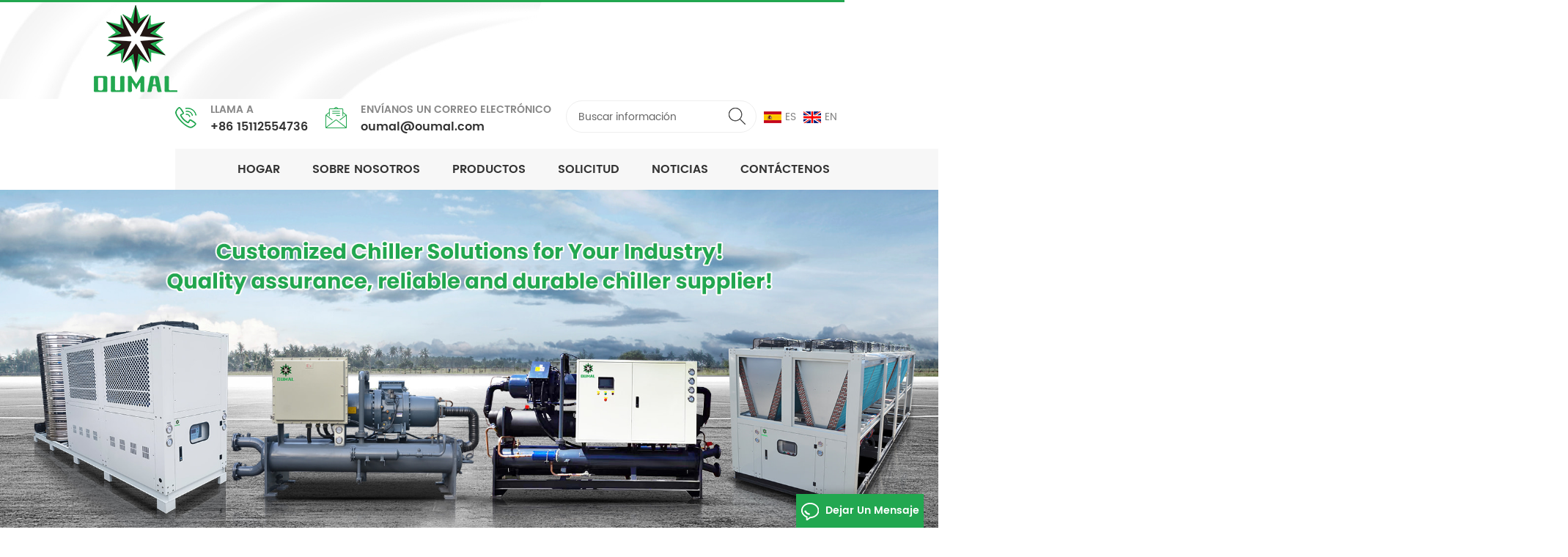

--- FILE ---
content_type: text/html
request_url: https://es.oumalchiller.com/12c-water-cooled-screw-chiller_sp
body_size: 11505
content:
<!DOCTYPE html PUBLIC "-//W3C//DTD XHTML 1.0 Transitional//EN" "http://www.w3.org/TR/xhtml1/DTD/xhtml1-transitional.dtd">
<html xmlns="http://www.w3.org/1999/xhtml">
    <head>
        <meta http-equiv="X-UA-Compatible" content="IE=edge">
            <meta name="viewport" content="width=device-width, initial-scale=1.0, user-scalable=no">
                <meta http-equiv="Content-Type" content="text/html; charset=utf-8" />
                <meta http-equiv="X-UA-Compatible" content="IE=edge,Chrome=1" />
                <meta http-equiv="X-UA-Compatible" content="IE=9" />
                <meta http-equiv="Content-Type" content="text/html; charset=utf-8" />
                                              <title>Fabricante personalizado -Enfriador de tornillo refrigerado por agua 12C,fábrica -Enfriador de tornillo refrigerado por agua 12C</title>
               <meta name="keywords" content="Proveedor mayorista -Enfriador de tornillo refrigerado por agua 12C,China -Enfriador de tornillo refrigerado por agua 12C" />
               <meta name="description" content="Oumalchiller.com vende al por mayor -Enfriador de tornillo refrigerado por agua 12C al precio de fábrica. Somos el mejor proveedor de -Enfriador de tornillo refrigerado por agua 12C. ¡Concéntrese en la fabricación de sistemas de enfriadores industriales durante muchos años!" />
               <meta name="google-site-verification" content="yITD_XTX9U4Whiqnp_Srs8w65FFYLwkqFtQLxKNaNrM" />                              												<link rel="canonical" href="https://es.oumalchiller.com/12c-water-cooled-screw-chiller_sp" />
										<meta property="og:image" content=""/>
				<meta property="og:title" content="Fabricante personalizado -Enfriador de tornillo refrigerado por agua 12C,fábrica -Enfriador de tornillo refrigerado por agua 12C"/>
                              <link href="/uploadfile/userimg/5c27406c109bc05e85d5576659d1c14e.ico" rel="shortcut icon"  />
                               <link type="text/css" rel="stylesheet" href="/template/css/bootstrap.css" /> 
                <link type="text/css" rel="stylesheet" href="/template/css/font-awesome.min.css">  
                    <link type="text/css" rel="stylesheet" href="/template/css/style.css" /> 
                    <script type="text/javascript" src="/template/js/jquery-1.8.3.js"></script>
                    <script type="text/javascript" src="/template/js/bootstrap.min.js"></script> 
                    <script type="text/javascript" src="/template/js/demo.js"></script> 
                    <script type="text/javascript" src="/template/js/jquery.velocity.min.js"></script>  
                    <script type="text/javascript" src="/js/front/common.js"></script> 
                    <!--[if ie9]
                    <script src="/template/js/html5shiv.min.js"></script>
                    <script src="/template/js/respond.min.js"></script>
                    -->
                    <!--[if IE 8]>
                        <script src="https://oss.maxcdn.com/libs/html5shiv/3.7.0/html5shiv.js"></script>
                        <script src="https://oss.maxcdn.com/libs/respond.js/1.3.0/respond.min.js"></script>
                    <![endif]-->
					
                                <script >
                            if( /Android|webOS|iPhone|iPad|iPod|BlackBerry|IEMobile|Opera Mini/i.test(navigator.userAgent) ) {
                                    $(function () {       
                                        $('.newm img').attr("style","");
                                        $(".newm img").attr("width","");
                                        $(".newm img").attr("height","");     

                                    })
                            }
                        </script>
                                                <!-- Google Tag Manager -->
<script>(function(w,d,s,l,i){w[l]=w[l]||[];w[l].push({'gtm.start':
new Date().getTime(),event:'gtm.js'});var f=d.getElementsByTagName(s)[0],
j=d.createElement(s),dl=l!='dataLayer'?'&l='+l:'';j.async=true;j.src=
'https://www.googletagmanager.com/gtm.js?id='+i+dl;f.parentNode.insertBefore(j,f);
})(window,document,'script','dataLayer','GTM-P94JLSZ');</script>
<!-- End Google Tag Manager -->                        </head>
                        <body>
                        <!-- Google Tag Manager (noscript) -->
<noscript><iframe src="https://www.googletagmanager.com/ns.html?id=GTM-P94JLSZ"
height="0" width="0" style="display:none;visibility:hidden"></iframe></noscript>
<!-- End Google Tag Manager (noscript) -->                                                <header class="large">
                            <div class="header clearfix">
                                <div class="container">
                                    <div class="header_m clearfix">
                                        <div id="logo">
                                                
                                            <a href="/" ><img  src="/uploadfile/userimg/1c93d19023162566f2bb4ef67e99f3b3.png" alt="SHENZHEN OUMAL REFRIGERATION MACHINERY CO.,LTD" /></a>
                                             
                                        </div>
                                        <div class="head-right">
                                            <div class="top_center clearfix">
                                            <div class="top_lan">
																								<a href="https://es.oumalchiller.com/12c-water-cooled-screw-chiller_sp" title="español"><img src="/template/images/es.jpg" alt="español">es</a>
												 																								<a href="https://www.oumalchiller.com/12c-water-cooled-screw-chiller_sp" title="English"><img src="/template/images/en.jpg" alt="English">en</a>
												                                            </div>
                                                <div class="in_search clearfix">
                                                    <input name="search_keyword" onkeydown="javascript:enterIn(event);" type="text" value="Buscar información" onfocus="if(this.value=='Buscar información'){this.value='';}" onblur="if(this.value==''){this.value='Buscar información';}" class="search_main">
                                                    <input name="" type="submit" class="search_btn btn_search1" value="">
                                                    </div>
                                                            <ul class="head_con clearfix">
                                                                                                                                     
                                                                    <li class="icon_tel"> 
                                                                        <div class="wrap">  Llama a                                                                            <a rel="nofollow" href="tel:+86 15112554736">+86 15112554736</a>
                                                                        </div>
                                                                    </li>
                                                                 
                                                                                                                                     
                                                                    <li class="icon_email"> 
                                                                        <div class="wrap"> Envíanos un correo electrónico                                                                            <a rel="nofollow" target="_blank" href="mailto:oumal@oumal.com">oumal@oumal.com</a>
                                                                        </div>
                                                                    </li>
                                                                                                                            </ul>
                                                            </div> 
                                                            <div class="mainmenu-area bg-color-2">
                                                                <div class="mainmenu-left visible-lg visible-md">
                                                                    <div class="mainmenu">
                                                                        <nav>
                                                                            <ul class="clearfix">
                                                                                <li ><a href="/">Hogar</a></li>
                                                                                                                                                                 
                                                                                    <li class=""><a  href="/about-us_d1">Sobre nosotros</a>
                                                                                                                                                                              </li>   
                                                                                                                                                                <li class="product_vmegamenu "><a href="/products">productos</a>
                                                                                    <ul class="vmegamenu">
                                                                                                                                                                                    <li class="has-menu"><a href="/industrial-chillers_c1" title="Enfriadores industriales" >Enfriadores industriales</a>
                                                                                                                                                                                                        <ul class="vmegamenu02">
                                                                                                                                                                                                                    <li><a href="/industrial-water-chillers_c9" title="Enfriadores de agua industriales">Enfriadores de agua industriales</a></li>
                                                                                                                                                                                                                <li><a href="/portable-air-chillers_c8" title="Enfriadores de aire portátiles">Enfriadores de aire portátiles</a></li>
                                                                                                                                                                                                                <li><a href="/industrial-air-chillers_c7" title="Enfriadores de aire industriales">Enfriadores de aire industriales</a></li>
                                                                                                                                                                                                        </ul>
                                                                                                                                                                                        </li>
                                                                                                                                                                            <li class="has-menu"><a href="/screw-chillers_c4" title="Enfriadores de tornillo" >Enfriadores de tornillo</a>
                                                                                                                                                                                                        <ul class="vmegamenu02">
                                                                                                                                                                                                                    <li><a href="/water-cooled-screw-chillers_c21" title="Enfriadores de tornillo refrigerados por agua">Enfriadores de tornillo refrigerados por agua</a></li>
                                                                                                                                                                                                                <li><a href="/central-chillers_c22" title="enfriadores centrales">enfriadores centrales</a></li>
                                                                                                                                                                                                                <li><a href="/air-cooled-screw-chillers_c20" title="Enfriadores de tornillo enfriados por aire">Enfriadores de tornillo enfriados por aire</a></li>
                                                                                                                                                                                                        </ul>
                                                                                                                                                                                        </li>
                                                                                                                                                                            <li class="has-menu"><a href="/scroll-chillers_c3" title="Enfriadores de desplazamiento" >Enfriadores de desplazamiento</a>
                                                                                                                                                                                                        <ul class="vmegamenu02">
                                                                                                                                                                                                                    <li><a href="/small-air-chillers_c14" title="Enfriadores de aire pequeños">Enfriadores de aire pequeños</a></li>
                                                                                                                                                                                                                <li><a href="/water-chiller-units_c19" title="Unidades enfriadoras de agua">Unidades enfriadoras de agua</a></li>
                                                                                                                                                                                                                <li><a href="/air-cooled-chillers_c15" title="Enfriadores enfriados por aire">Enfriadores enfriados por aire</a></li>
                                                                                                                                                                                                                <li><a href="/water-cooled-chillers_c18" title="Enfriadores enfriados por agua">Enfriadores enfriados por agua</a></li>
                                                                                                                                                                                                        </ul>
                                                                                                                                                                                        </li>
                                                                                                                                                                            <li class="has-menu"><a href="/glycol-chillers_c2" title="Enfriadores de glicol" >Enfriadores de glicol</a>
                                                                                                                                                                                                        <ul class="vmegamenu02">
                                                                                                                                                                                                                    <li><a href="/low-temperature-chillers_c11" title="Enfriadores de baja temperatura">Enfriadores de baja temperatura</a></li>
                                                                                                                                                                                                                <li><a href="/glycol-cooling-systems_c10" title="Sistemas de enfriamiento de glicol">Sistemas de enfriamiento de glicol</a></li>
                                                                                                                                                                                                        </ul>
                                                                                                                                                                                        </li>
                                                                                                                                                                            <li ><a href="/process-chillers_c5" title="Enfriadores de proceso" >Enfriadores de proceso</a>
                                                                                                                                                                                                </li>
                                                                                                                                                                            <li ><a href="/custom-chillers_c6" title="Enfriadores personalizados" >Enfriadores personalizados</a>
                                                                                                                                                                                                </li>
                                                                                                                                                                            <li ><a href="/cooling-tower_c16" title="Torre de enfriamiento" >Torre de enfriamiento</a>
                                                                                                                                                                                                </li>
                                                                                                                                                                            <li ><a href="/mold-temperature-controller_c17" title="Controlador de temperatura del molde" >Controlador de temperatura del molde</a>
                                                                                                                                                                                                </li>
                                                                                                                                                                    </ul>
                                                                                </li>
                                                                                                                                                                         
                                                                                    <li ><a  href="/application_nc1">Solicitud</a>
                                                                                                                                                                                        <ul class="vmegamenu">
                                                                                                                                                                                                    <li><a href="/case_nc4">Caso</a></li>
                                                                                                                                                                                                <li><a href="/video_nc5">Video</a></li>
                                                                                                                                                                                        </ul>
                                                                                                                                                                        </li> 
                                                                                  
                                                                                                                                                                         
                                                                                    <li ><a  href="/news_nc2">NOTICIAS</a>
                                                                                                                                                                                </li> 
                                                                                 
                                                                                                                                                                         
                                                                                    <li class=""><a  href="/contact-us_d2">Contáctenos</a>
                                                                                                                                                                                </li>   
                                                                                                                                                        </ul>
                                                                        </nav>
                                                                    </div>
                                                                </div>
                                                            </div>
                                                            <div class="wrapper">
                                                                <nav id="main-nav">
                                                                    <ul class="first-nav">
                                                                        <li>
                                                                            <a href="/" target="_blank">Hogar</a>
                                                                        </li>
                                                                    </ul>
                                                                    <ul class="second-nav">
                                                                                                                                                                                                                            <li><a  href="/about-us_d1">Sobre nosotros</a>
                                                                                                                                                            </li>
                                                                                                                                                <li><a href="/products">productos</a>
                                                                            <ul class="nav_child">
                                                                                                                                                                    <li><a href="/industrial-chillers_c1" title="Enfriadores industriales">Enfriadores industriales</a>
                                                                                                                                                                                    <ul>
                                                                                                                                                                                                    <li><a href="/industrial-water-chillers_c9" title="Enfriadores de agua industriales" >Enfriadores de agua industriales</a></li>
                                                                                                                                                                                                    <li><a href="/portable-air-chillers_c8" title="Enfriadores de aire portátiles" >Enfriadores de aire portátiles</a></li>
                                                                                                                                                                                                    <li><a href="/industrial-air-chillers_c7" title="Enfriadores de aire industriales" >Enfriadores de aire industriales</a></li>
                                                                                                                                                                                            </ul>
                                                                                                                                                                            </li>
                                                                                                                                                                    <li><a href="/screw-chillers_c4" title="Enfriadores de tornillo">Enfriadores de tornillo</a>
                                                                                                                                                                                    <ul>
                                                                                                                                                                                                    <li><a href="/water-cooled-screw-chillers_c21" title="Enfriadores de tornillo refrigerados por agua" >Enfriadores de tornillo refrigerados por agua</a></li>
                                                                                                                                                                                                    <li><a href="/central-chillers_c22" title="enfriadores centrales" >enfriadores centrales</a></li>
                                                                                                                                                                                                    <li><a href="/air-cooled-screw-chillers_c20" title="Enfriadores de tornillo enfriados por aire" >Enfriadores de tornillo enfriados por aire</a></li>
                                                                                                                                                                                            </ul>
                                                                                                                                                                            </li>
                                                                                                                                                                    <li><a href="/scroll-chillers_c3" title="Enfriadores de desplazamiento">Enfriadores de desplazamiento</a>
                                                                                                                                                                                    <ul>
                                                                                                                                                                                                    <li><a href="/small-air-chillers_c14" title="Enfriadores de aire pequeños" >Enfriadores de aire pequeños</a></li>
                                                                                                                                                                                                    <li><a href="/water-chiller-units_c19" title="Unidades enfriadoras de agua" >Unidades enfriadoras de agua</a></li>
                                                                                                                                                                                                    <li><a href="/air-cooled-chillers_c15" title="Enfriadores enfriados por aire" >Enfriadores enfriados por aire</a></li>
                                                                                                                                                                                                    <li><a href="/water-cooled-chillers_c18" title="Enfriadores enfriados por agua" >Enfriadores enfriados por agua</a></li>
                                                                                                                                                                                            </ul>
                                                                                                                                                                            </li>
                                                                                                                                                                    <li><a href="/glycol-chillers_c2" title="Enfriadores de glicol">Enfriadores de glicol</a>
                                                                                                                                                                                    <ul>
                                                                                                                                                                                                    <li><a href="/low-temperature-chillers_c11" title="Enfriadores de baja temperatura" >Enfriadores de baja temperatura</a></li>
                                                                                                                                                                                                    <li><a href="/glycol-cooling-systems_c10" title="Sistemas de enfriamiento de glicol" >Sistemas de enfriamiento de glicol</a></li>
                                                                                                                                                                                            </ul>
                                                                                                                                                                            </li>
                                                                                                                                                                    <li><a href="/process-chillers_c5" title="Enfriadores de proceso">Enfriadores de proceso</a>
                                                                                                                                                                            </li>
                                                                                                                                                                    <li><a href="/custom-chillers_c6" title="Enfriadores personalizados">Enfriadores personalizados</a>
                                                                                                                                                                            </li>
                                                                                                                                                                    <li><a href="/cooling-tower_c16" title="Torre de enfriamiento">Torre de enfriamiento</a>
                                                                                                                                                                            </li>
                                                                                                                                                                    <li><a href="/mold-temperature-controller_c17" title="Controlador de temperatura del molde">Controlador de temperatura del molde</a>
                                                                                                                                                                            </li>
                                                                                                                                                            </ul>
                                                                        </li>
                                                                                                                                                 
                                                                            <li><a  href="/application_nc1">Solicitud</a>
                                                                                                                                                                    <ul class="nav_child">
                                                                                                                                                                                    <li><a href="/case_nc4">Caso</a></li>
                                                                                                                                                                                    <li><a href="/video_nc5">Video</a></li>
                                                                                                                                                                            </ul>
                                                                                                                                                            </li>
                                                                                                                                                                                                                         
                                                                            <li><a  href="/news_nc2">NOTICIAS</a>
                                                                                                                                                            </li>
                                                                                                                                                                                                                         
                                                                            <li ><a  href="/contact-us_d2">Contáctenos</a>
                                                                                                                                                            </li>
                                                                                                                                            </ul>
                                                                                                                                                                                                                                                                                                                                                                                                                                                                                                                                                                                                                                                                                                                                                                                                                                                                                                                                                                                                                                                                                                                                                                                                                                                                                                                                                                                                                                                                                                                                                                                                                                                                                                                                                                </nav>
                                                                <a class="toggle">
                                                                    <span></span>
                                                                    <span></span>
                                                                    <span></span></a>
                                                            </div>
                                                            </div>
                                                            </div>
                                                            </div>
                                                            </div>
                                                            </header>
                                                             <div class="page_banner">
            <a href="javascript:void(0)" rel="nofollow" ><img src="/uploadfile/bannerimg/16897484681851.jpg" alt="" /></a>
        </div>
<div class="breadcrumb clearfix">
    <div class="container">
        <div class="breadcrumbm">
            <div class="in_title">
                <span>Buscar</span>
            </div>
            <div class="bread_right">
            <a class="home" href="/" title="Return to Home"><i class="fa fa-home"></i>Hogar</a>
                            <i>/</i>
                <h2>12c-water-cooled-screw-chiller</h2>
                    </div>
        </div>
    </div>
</div>
<div class="page_section clearfix"> 
    <div class="container"> 
        <div class="page_column clearfix">
            <div class="page-left clearfix">
<div id="right_column" class="left-cat column clearfix">
    <section class="block blockcms column_box">
        <span class="left_title"><em>Categorías</em><span></span><i class="column_icon_toggle icon-plus-sign"></i></span>
        <div class="block_content toggle_content">
            <ul class="mtree">
                                            <li ><b></b><a  href="/industrial-chillers_c1">Enfriadores industriales</a>
                                                            <ul>
                                                                            <li ><a  href="/industrial-water-chillers_c9">Enfriadores de agua industriales</a>
                                                                                    </li>
                                                                            <li ><a  href="/portable-air-chillers_c8">Enfriadores de aire portátiles</a>
                                                                                    </li>
                                                                            <li ><a  href="/industrial-air-chillers_c7">Enfriadores de aire industriales</a>
                                                                                    </li>
                                                                    </ul>
                                                    </li>
                                            <li ><b></b><a  href="/screw-chillers_c4">Enfriadores de tornillo</a>
                                                            <ul>
                                                                            <li ><a  href="/water-cooled-screw-chillers_c21">Enfriadores de tornillo refrigerados por agua</a>
                                                                                    </li>
                                                                            <li ><a  href="/central-chillers_c22">enfriadores centrales</a>
                                                                                    </li>
                                                                            <li ><a  href="/air-cooled-screw-chillers_c20">Enfriadores de tornillo enfriados por aire</a>
                                                                                    </li>
                                                                    </ul>
                                                    </li>
                                            <li ><b></b><a  href="/scroll-chillers_c3">Enfriadores de desplazamiento</a>
                                                            <ul>
                                                                            <li ><a  href="/small-air-chillers_c14">Enfriadores de aire pequeños</a>
                                                                                    </li>
                                                                            <li ><a  href="/water-chiller-units_c19">Unidades enfriadoras de agua</a>
                                                                                    </li>
                                                                            <li ><a  href="/air-cooled-chillers_c15">Enfriadores enfriados por aire</a>
                                                                                    </li>
                                                                            <li ><a  href="/water-cooled-chillers_c18">Enfriadores enfriados por agua</a>
                                                                                    </li>
                                                                    </ul>
                                                    </li>
                                            <li ><b></b><a  href="/glycol-chillers_c2">Enfriadores de glicol</a>
                                                            <ul>
                                                                            <li ><a  href="/low-temperature-chillers_c11">Enfriadores de baja temperatura</a>
                                                                                    </li>
                                                                            <li ><a  href="/glycol-cooling-systems_c10">Sistemas de enfriamiento de glicol</a>
                                                                                    </li>
                                                                    </ul>
                                                    </li>
                                            <li ><a  href="/process-chillers_c5">Enfriadores de proceso</a>
                                                    </li>
                                            <li ><a  href="/custom-chillers_c6">Enfriadores personalizados</a>
                                                    </li>
                                            <li ><a  href="/cooling-tower_c16">Torre de enfriamiento</a>
                                                    </li>
                                            <li ><a  href="/mold-temperature-controller_c17">Controlador de temperatura del molde</a>
                                                    </li>
                                    </ul>
        </div> 
    </section>
</div>
<div id="right_column" class="left-pro column clearfix">
    <section class="block blockcms column_box">
        <span class="left_title"><em>nuevos productos</em><span></span><i class="column_icon_toggle icon-plus-sign"></i></span> 
        <div class="block_content toggle_content">
            <ul class="list clearfix">
                                    <li class="clearfix"><div class="box clearfix">
                            <div class="image pro_image">
                                <a href="/40hp-customized-inverter-water-cooled-chiller-with-304ss-frame_p104.html" title="Enfriador de agua con inversor personalizado de 40 HP con marco de acero inoxidable 304" ></a>
                                <img id="product_detail_img"  alt="inverter water cooled chiller" src="/uploadfile/202510/16/f4f9143f8869497c9701079e433e0601_thumb.jpg" />                                <em class="icon"><i></i></em>
                            </div>
                            <div class="main">
                                <a href="/40hp-customized-inverter-water-cooled-chiller-with-304ss-frame_p104.html" title="Enfriador de agua con inversor personalizado de 40 HP con marco de acero inoxidable 304"  class="title">Enfriador de agua con inversor personalizado de 40 HP con marco de acero inoxidable 304</a>
                                <a href="/40hp-customized-inverter-water-cooled-chiller-with-304ss-frame_p104.html" class="page_more" rel="nofollow">Ver más<i></i></a>
                            </div>
                        </div>
                    </li>
                                    <li class="clearfix"><div class="box clearfix">
                            <div class="image pro_image">
                                <a href="/100-ton-water-cooled-screw-chiller-with-casing_p102.html" title="Enfriador de tornillo refrigerado por agua de 100 toneladas con carcasa" ></a>
                                <img id="product_detail_img"  alt="water chiller with casing" src="/uploadfile/202508/07/f1270deab55a257795fb3e683ec5168a_thumb.jpg" />                                <em class="icon"><i></i></em>
                            </div>
                            <div class="main">
                                <a href="/100-ton-water-cooled-screw-chiller-with-casing_p102.html" title="Enfriador de tornillo refrigerado por agua de 100 toneladas con carcasa"  class="title">Enfriador de tornillo refrigerado por agua de 100 toneladas con carcasa</a>
                                <a href="/100-ton-water-cooled-screw-chiller-with-casing_p102.html" class="page_more" rel="nofollow">Ver más<i></i></a>
                            </div>
                        </div>
                    </li>
                                    <li class="clearfix"><div class="box clearfix">
                            <div class="image pro_image">
                                <a href="/factory-customized-125-ton-air-cooled-screw-chiller-for-industrial-cooling_p101.html" title="Enfriador de tornillo refrigerado por aire de 125 toneladas personalizado de fábrica para refrigeración industrial" ></a>
                                <img id="product_detail_img"  alt="125 Ton air cooled screw Chiller" src="/uploadfile/202507/28/f826a9e196476bf9cd3d464bd0b12392_thumb.jpg" />                                <em class="icon"><i></i></em>
                            </div>
                            <div class="main">
                                <a href="/factory-customized-125-ton-air-cooled-screw-chiller-for-industrial-cooling_p101.html" title="Enfriador de tornillo refrigerado por aire de 125 toneladas personalizado de fábrica para refrigeración industrial"  class="title">Enfriador de tornillo refrigerado por aire de 125 toneladas personalizado de fábrica para refrigeración industrial</a>
                                <a href="/factory-customized-125-ton-air-cooled-screw-chiller-for-industrial-cooling_p101.html" class="page_more" rel="nofollow">Ver más<i></i></a>
                            </div>
                        </div>
                    </li>
                                    <li class="clearfix"><div class="box clearfix">
                            <div class="image pro_image">
                                <a href="/easy-installation-industrial-integrated-all-in-one-air-cooled-screw-chiller_p80.html" title="Enfriador de tornillo industrial integrado todo en uno de fácil instalación enfriado por aire" ></a>
                                <img id="product_detail_img"  alt="integrated all in one air cooled screw chiller" src="/uploadfile/202404/01/e21b0b01cba4aacec4551bd00f6b7e72_thumb.jpg" />                                <em class="icon"><i></i></em>
                            </div>
                            <div class="main">
                                <a href="/easy-installation-industrial-integrated-all-in-one-air-cooled-screw-chiller_p80.html" title="Enfriador de tornillo industrial integrado todo en uno de fácil instalación enfriado por aire"  class="title">Enfriador de tornillo industrial integrado todo en uno de fácil instalación enfriado por aire</a>
                                <a href="/easy-installation-industrial-integrated-all-in-one-air-cooled-screw-chiller_p80.html" class="page_more" rel="nofollow">Ver más<i></i></a>
                            </div>
                        </div>
                    </li>
                                    <li class="clearfix"><div class="box clearfix">
                            <div class="image pro_image">
                                <a href="/8hp-inverter-air-cooled-water-chiller-unit-for-air-compressor_p79.html" title="Unidad enfriadora de agua enfriada por aire con inversor de 8HP para compresor de aire" ></a>
                                <img id="product_detail_img"  alt="8HP VSD air cooled chiller" src="/uploadfile/202403/29/c759a7b5222acfedff76f1dfc85fe8e6_thumb.jpg" />                                <em class="icon"><i></i></em>
                            </div>
                            <div class="main">
                                <a href="/8hp-inverter-air-cooled-water-chiller-unit-for-air-compressor_p79.html" title="Unidad enfriadora de agua enfriada por aire con inversor de 8HP para compresor de aire"  class="title">Unidad enfriadora de agua enfriada por aire con inversor de 8HP para compresor de aire</a>
                                <a href="/8hp-inverter-air-cooled-water-chiller-unit-for-air-compressor_p79.html" class="page_more" rel="nofollow">Ver más<i></i></a>
                            </div>
                        </div>
                    </li>
                                    <li class="clearfix"><div class="box clearfix">
                            <div class="image pro_image">
                                <a href="/200kw-anti-corrosion-low-temperature-water-cooled-screw-chiller-with-12c-outlet-water-temperature_p78.html" title="Enfriador de tornillo refrigerado por agua de baja temperatura anticorrosión de 200kw con temperatura del agua de salida de -12C" ></a>
                                <img id="product_detail_img"  alt="Low temperature screw chiller" src="/uploadfile/202403/27/d293450933da50c9d06c7012e6d67ec6_thumb.jpg" />                                <em class="icon"><i></i></em>
                            </div>
                            <div class="main">
                                <a href="/200kw-anti-corrosion-low-temperature-water-cooled-screw-chiller-with-12c-outlet-water-temperature_p78.html" title="Enfriador de tornillo refrigerado por agua de baja temperatura anticorrosión de 200kw con temperatura del agua de salida de -12C"  class="title">Enfriador de tornillo refrigerado por agua de baja temperatura anticorrosión de 200kw con temperatura del agua de salida de -12C</a>
                                <a href="/200kw-anti-corrosion-low-temperature-water-cooled-screw-chiller-with-12c-outlet-water-temperature_p78.html" class="page_more" rel="nofollow">Ver más<i></i></a>
                            </div>
                        </div>
                    </li>
                                    <li class="clearfix"><div class="box clearfix">
                            <div class="image pro_image">
                                <a href="/20-ton-air-cooled-chiller-with-external-water-tank_p43.html" title="Chiller enfriado por aire de 20 toneladas con tanque de agua externo" ></a>
                                <img id="product_detail_img"  alt="Enlarge the water tank chiller" src="/uploadfile/202107/13/b95ec38ce4947379beba55365f19d66d_thumb.jpg" />                                <em class="icon"><i></i></em>
                            </div>
                            <div class="main">
                                <a href="/20-ton-air-cooled-chiller-with-external-water-tank_p43.html" title="Chiller enfriado por aire de 20 toneladas con tanque de agua externo"  class="title">Chiller enfriado por aire de 20 toneladas con tanque de agua externo</a>
                                <a href="/20-ton-air-cooled-chiller-with-external-water-tank_p43.html" class="page_more" rel="nofollow">Ver más<i></i></a>
                            </div>
                        </div>
                    </li>
                                    <li class="clearfix"><div class="box clearfix">
                            <div class="image pro_image">
                                <a href="/stainless-steel-heat-exchanger-industrial-water-chiller_p31.html" title="Enfriador de agua industrial con intercambiador de calor de acero inoxidable" ></a>
                                <img id="product_detail_img"  alt="Stainless steel heat exchanger chiller" src="/uploadfile/202106/10/915aa734bb7904a5baa9d6915b44eed9_thumb.jpg" />                                <em class="icon"><i></i></em>
                            </div>
                            <div class="main">
                                <a href="/stainless-steel-heat-exchanger-industrial-water-chiller_p31.html" title="Enfriador de agua industrial con intercambiador de calor de acero inoxidable"  class="title">Enfriador de agua industrial con intercambiador de calor de acero inoxidable</a>
                                <a href="/stainless-steel-heat-exchanger-industrial-water-chiller_p31.html" class="page_more" rel="nofollow">Ver más<i></i></a>
                            </div>
                        </div>
                    </li>
                            </ul>
        </div>
    </section>
</div>
</div>            <div class="page-right clearfix">
                                                <div class="main">
                    <div id="cbp-vm" class="cbp-vm-switcher cbp-vm-view-grid">
                        <div class="cbp-vm-options clearfix">
                            <a href="#" class="cbp-vm-icon cbp-vm-grid cbp-vm-selected" data-view="cbp-vm-view-grid"></a>
                            <a href="#" class="cbp-vm-icon cbp-vm-list" data-view="cbp-vm-view-list"></a>
                        </div>
                        <ul class="clearfix">
                                
                                                                                                                <li><div class="clearfix">
                                    <div class="cbp-vm-image">
                                        <a class="link" href="/200kw-anti-corrosion-low-temperature-water-cooled-screw-chiller-with-12c-outlet-water-temperature_p78.html" title="Enfriador de tornillo refrigerado por agua de baja temperatura anticorrosión de 200kw con temperatura del agua de salida de -12C"></a>
                                        <img id="product_detail_img"  alt="Low temperature screw chiller" src="/uploadfile/202403/27/d293450933da50c9d06c7012e6d67ec6_medium.jpg" />                                    </div>
                                    <div class="cbp-list-center clearfix">
                                        <div class="cbp-list-left">
                                            <a href="/200kw-anti-corrosion-low-temperature-water-cooled-screw-chiller-with-12c-outlet-water-temperature_p78.html" title="Enfriador de tornillo refrigerado por agua de baja temperatura anticorrosión de 200kw con temperatura del agua de salida de -12C" class="cbp-title">Enfriador de tornillo refrigerado por agua de baja temperatura anticorrosión de 200kw con temperatura del agua de salida de -12C</a>
                                            <div class="cbp-vm-details"><p>
            El enfriador de temperatura del agua de salida de 12C utiliza un tubo de cobre de níquel-níquel de alta calidad + un evaporador de carcasa y tubo de acero inoxidable 316. Construya 2 juegos de compresores de tornillo semiherméticos Hanbell. Controlador integrado en Siemens PLC + WeiView HMI. Control de temperatura inteligente, fácil de operar.
          </p></div>
                                                                                                                                                <ul class="post_blog_tag">
                                                        <p><i></i>Etiquetas :</p>
                                                                                                                    <li><a href="/anti-corrosion-chiller_sp">enfriador anticorrosión</a></li>
                                                                                                                    <li><a href="/low-temperature-screw-chiller_sp">enfriador de tornillo de baja temperatura</a></li>
                                                                                                                    <li><a href="/200kw-low-temperature-chiller_sp">Enfriador de baja temperatura de 200kw</a></li>
                                                                                                                    <li><a href="/minus-12c-water-chiller_sp">menos enfriador de agua 12C</a></li>
                                                                                                                    <li><a href="/12c-water-cooled-screw-chiller_sp">-Enfriador de tornillo refrigerado por agua 12C</a></li>
                                                         
                                                    </ul>
                                                                                            <div class="more"><span class="main_more"><a  href="/200kw-anti-corrosion-low-temperature-water-cooled-screw-chiller-with-12c-outlet-water-temperature_p78.html" title="Enfriador de tornillo refrigerado por agua de baja temperatura anticorrosión de 200kw con temperatura del agua de salida de -12C" rel="nofollow">Ver más</a></span></div>
                                        </div>
                                    </div>
                                </div>
                            </li>
                                                    </ul>
                    </div> 
                </div>
                <script>

                    (function() {

                        var container = document.getElementById('cbp-vm'),
                                optionSwitch = Array.prototype.slice.call(container.querySelectorAll('div.cbp-vm-options > a'));

                        function init() {
                            optionSwitch.forEach(function(el, i) {
                                el.addEventListener('click', function(ev) {
                                    ev.preventDefault();
                                    _switch(this);
                                }, false);
                            });
                        }

                        function _switch(opt) {
                            // remove other view classes and any any selected option
                            optionSwitch.forEach(function(el) {
                                classie.remove(container, el.getAttribute('data-view'));
                                classie.remove(el, 'cbp-vm-selected');
                            });
                            // add the view class for this option
                            classie.add(container, opt.getAttribute('data-view'));
                            // this option stays selected
                            classie.add(opt, 'cbp-vm-selected');
                        }

                        init();

                    })();



                    (function(window) {

                        'use strict';

// class helper functions from bonzo https://github.com/ded/bonzo

                        function classReg(className) {
                            return new RegExp("(^|\\s+)" + className + "(\\s+|$)");
                        }

// classList support for class management
// altho to be fair, the api sucks because it won't accept multiple classes at once
                        var hasClass, addClass, removeClass;








                        if ('classList' in document.documentElement) {
                            hasClass = function(elem, c) {
                                return elem.classList.contains(c);
                            };
                            addClass = function(elem, c) {
                                elem.classList.add(c);
                            };
                            removeClass = function(elem, c) {
                                elem.classList.remove(c);
                            };
                        }
                        else {
                            hasClass = function(elem, c) {
                                return classReg(c).test(elem.className);
                            };
                            addClass = function(elem, c) {
                                if (!hasClass(elem, c)) {
                                    elem.className = elem.className + ' ' + c;
                                }
                            };
                            removeClass = function(elem, c) {
                                elem.className = elem.className.replace(classReg(c), ' ');
                            };
                        }

                        function toggleClass(elem, c) {
                            var fn = hasClass(elem, c) ? removeClass : addClass;
                            fn(elem, c);
                        }

                        var classie = {
                            // full names
                            hasClass: hasClass,
                            addClass: addClass,
                            removeClass: removeClass,
                            toggleClass: toggleClass,
                            // short names
                            has: hasClass,
                            add: addClass,
                            remove: removeClass,
                            toggle: toggleClass
                        };

// transport
                        if (typeof define === 'function' && define.amd) {
                            // AMD
                            define(classie);
                        } else {
                            // browser global
                            window.classie = classie;
                        }

                    })(window);

                </script>
                 <div class="page_num clearfix">
                                        <p>Un total de <strong>1</strong> paginas</p>
                </div>
            </div>
        </div>
    </div> 
</div>
<div class="footerW clearfix">
<div class="footer">    
    <div class="container clearfix">
        <div class="footer_m clearfix">  
            <div class="fot_about"> 
                <a href="/" class="fot_logo"><img src="/uploadfile/single/dd8253450f6d0a55e938c12c8b1247eb.png" alt="SHENZHEN OUMAL REFRIGERATION MACHINERY CO.,LTD"/></a>
                <div class="text">Un fabricante y diseñador experimentado&nbsp; de sistemas de enfriadores industriales. Nos comprometemos a proporcionarle&nbsp; &nbsp;sistemas de refrigeración industrial de alta calidad y eficiencia .</div> 
                <ul class="top_share">
                      
                  
                  
                <li><a  rel="nofollow" target="_blank" href="https://www.facebook.com/OumalWaterChiller/?view_public_for=102631055464650" ><img src="/uploadfile/friendlink/2b86657abaaa9bac0b1e9dac0d94fb85.png" alt="Facebook" /></a></li>
                  
                <li><a  rel="nofollow" target="_blank" href="https://twitter.com/Daisylong87" ><img src="/uploadfile/friendlink/52f6cc5997b6ad53fb9c5355dd7915da.png" alt="Twitter" /></a></li>
                  
                <li><a  rel="nofollow" target="_blank" href="https://www.youtube.com/channel/UChJ3LfQAoT9RfhzP0mbyt0A/videos" ><img src="/uploadfile/friendlink/f5e2e0913c3f6373ad6bc46cf3c6dd13.png" alt="Youtube" /></a></li>
                  
                <li><a  rel="nofollow" target="_blank" href="https://www.linkedin.com/in/daisy-long-b9aa5997/" ><img src="/uploadfile/friendlink/9dbd8b18ddef3c467c8dbfed5e00b347.png" alt="Linkedin" /></a></li>
                  
                <li><a  rel="nofollow" target="_blank" href="http:///" ><img src="/uploadfile/friendlink/5a56c0807cbbf624544bbe172c317267.png" alt="Blogger" /></a></li>
                                 
                </ul> 
            </div>
                        <div id="right_column" class="fot_tag clearfix">
                <section id="blockbestsellers" class="block products_block column_box">
                    <span class="fot_title"><em>Etiquetas calientes</em><span></span><i class="column_icon_toggle icon-plus-sign"></i></span>
                    <div class="block_content toggle_content">
                        <ul>
                                                    <li><a href="/industrial-chiller-for-metal-finishing_sp">enfriador industrial para acabado de metales</a></li>
                                                <li><a href="/anodizing-cooling-system_sp">Sistema de refrigeración anodizado,</a></li>
                                                <li><a href="/screw-air-cooled-industrial-water-chiller_sp">enfriador de agua industrial enfriado por aire de tornillo</a></li>
                                                <li><a href="/screw-type-air-chiller_sp">enfriador de aire tipo tornillo</a></li>
                                                <li><a href="/explosion-proof-screw-chiller_sp">Enfriador de tornillo a prueba de explosiones</a></li>
                                                <li><a href="/water-cooled-explosion-proof-chiller_sp">Enfriador a prueba de explosiones refrigerado por agua</a></li>
                                                <li><a href="/ice-water-chiller-system_sp">sistema enfriador de agua helada</a></li>
                                                <li><a href="/water-chillers-ice-skating_sp">patinaje sobre hielo enfriadores de agua</a></li>
                                                <li><a href="/industrial-chiller_sp">enfriador industrial</a></li>
                                                <li><a href="/water-chiller-for-plastic-industry_sp">Enfriador de agua para la industria del plástico</a></li>
                                                </ul>
                    </div>
                </section>
            </div> 
                        <div id="right_column" class="fot_nav clearfix">
                <section id="blockbestsellers" class="block products_block column_box">
                    <span class="fot_title"><em>Necesitas ayuda</em><span></span><i class="column_icon_toggle icon-plus-sign"></i></span>
                    <div class="block_content toggle_content">
                        <ul> 
                            
                        <li><a href="/">Hogar</a></li>
                         
                        <li><a href="/products">Productos</a></li>
                         
                        <li><a href="/contact-us_d2">Contáctenos</a></li>
                         
                        <li><a href="/news_nc2">Noticias</a></li>
                         
                        <li><a href="/sitemap.html">mapa del sitio</a></li>
                         
                        <li><a href="/blog">Blog</a></li>
                                                </ul>
                    </div>
                </section>
            </div>
            <div id="right_column" class="fot_con clearfix">
                <section id="blockbestsellers" class="block products_block column_box">
                    <span class="fot_title"><em>Contactos</em><span></span><i class="column_icon_toggle icon-plus-sign"></i></span>
                    <div class="block_content toggle_content">  
                        <ul class="list clearfix">
                                                <li class="fcon_a">Room 1612A, Building 1, Jingji Yujing Times Building, Huanggekeng Community, Longcheng Street, Longgang , Shenzhen，Guangdong ,China</li> 
                         
                                                 
                         
                        <li class="fcon_t">Teléfono : <a rel="nofollow" href="tel:+86 15112554736">+86 15112554736</a></li> 
                                                                                                 
                          
                        <li class="fcon_e">Correo electrónico :  <a rel="nofollow" target="_blank" href="mailto:oumal@oumal.com">oumal@oumal.com</a></li>  
                                                                    	                         
                                                <li class="fcon_s">Whatsapp : 
                                                        <a rel="nofollow" target="_blank" href="https://api.whatsapp.com/send?phone=+8615112554736&text=Hello" >   
                            +8615112554736</a>
                        </li>
                                                                        </ul> 
                    </div>
                </section>
            </div>
        </div>
    </div>
</div>
<div class="in_newsletterW">
    <div class="container">
        <div class="in_newsletter">
            <div class="in_title">
                <span>Suscríbete al boletín</span>
                <p>Siga leyendo, manténgase informado, suscríbase y lo invitamos a que nos diga lo que piensa.</p>
            </div>
            <div class="letter_box">
                <div class="letter-input">
                    <input name="textfield" id="user_email" type="text" class="fot_input" placeholder="Su dirección de correo electrónico">
                        <input type="button" class="send" value="Suscribir" onclick="add_email_list();">
                </div>
                <script type="text/javascript">
                var email = document.getElementById('user_email');
                function add_email_list()
                {
                    $.ajax({
                        url: "/common/ajax/addtoemail/emailname/" + email.value,
                        type: 'GET',
                        success: function(info) {
                            if (info == 1) {
                                alert('Exitosamente!');
                                window.location.href = "/12c-water-cooled-screw-chiller_sp";
                            } else {
                                alert('Pérdida!');
                                window.location.href = "/12c-water-cooled-screw-chiller_sp";
                            }
                        }
                    });
                }
                </script>
            </div>
        </div>
    </div>
</div>
</div>
<div class="footer-bottom clearfix">
    <div class="container">
        <div class="copy">
            © SHENZHEN OUMAL REFRIGERATION MACHINERY CO.,LTD. Reservados todos los derechos.  
                             
            
        </div>
        <div class="foot_ipv6">
            <a href="/sitemap.xml">XML</a> | <a href="/privacy-policy_d3">política de privacidad</a> | <span>Soporta red IPv6</span><img src="/template/images/ipv6.png" alt="Soporta red IPv6" />
        </div>
    </div>        
</div>		
<a href="javascript:;" class="back_top" rel="nofollow"></a>
<div id="online_qq_layer">
    <div id="online_qq_tab">
        <a id="floatShow" rel="nofollow" href="javascript:void(0);" >Dejar un mensaje<i></i></a> 
        <a id="floatHide" rel="nofollow" href="javascript:void(0);" ><i></i></a>
    </div>
    <div id="onlineService" >
        <div class="online_form">
            <div class="i_message_inquiry">
                <em class="title">Chatea ahora</em>
                <div class="inquiry">
                    <form id="email_form1" name="email_form1" method="post" action="/inquiry/addinquiry">
                        <input type="hidden"  value="Leave A Message"  name="msg_title" />
                        <div class="text">Si está interesado en nuestros productos y desea conocer más detalles, deje un mensaje aquí, le responderemos tan pronto como podamos.</div>
                      <div class="input-group">
                        <span class="ms_e"><input class="form-control" name="msg_email" id="msg_email" tabindex="10" type="text" placeholder="* Correo electrónico"></span>
                      </div>
                      <div class="input-group">
                        <span class="ms_p"><input class="form-control" name="msg_tel" id="phone" tabindex="10" type="text" placeholder="Teléfono/WhatsApp"></span>
                      </div>
                      <div class="input-group" style="margin-bottom: 10px; height: 100px;">
                          <span class="ms_m"><textarea name="msg_content" class="form-control" id="message" tabindex="13" placeholder="* Ingrese los detalles del producto (como color, tamaño, materiales, etc.) y otros requisitos específicos para recibir una cotización precisa."></textarea></span>
                      </div>
                                               <span class="main_more"><input type="submit" value="Entregar" class=" google_genzong"></span> 
                    </form>
              </div>
            </div>
        </div>
    </div>
</div>
<div class="fixed-contact-wrap">
    <ul class="item-list clearfix">
                 
         
        <li class="online_p">
            <div>
                <i class="icon"></i>
                <a rel="nofollow" target="_blank" href="tel:+86 15112554736">+86 15112554736</a>
            </div>
        </li>
                                 
         
        <li class="online_e">
            <div>
                <i class="icon"></i>
                <a rel="nofollow" target="_blank" href="mailto:oumal@oumal.com">oumal@oumal.com</a>
            </div>
        </li>
        
                                 
                <li class="online_w">
            <div>
                <i class="icon"></i>
                                <a rel="nofollow" target="_blank" href="https://api.whatsapp.com/send?phone=+8615112554736&text=Hello" >   
                +8615112554736</a>
            </div>
        </li>
                        		<li class="online_code">
            <div>
                <i class="icon"></i>
                <a rel="javascript:void(0);" target="_blank" >
					<p>escanear a wechat :</p><img src="/uploadfile/single/971b745f5ba1881daab35a2766b10a90.jpg" alt="escanear a wechat" />
				</a>
            </div>
        </li>
    </ul>
</div>
<div class="mobile_nav clearfix">
<a href="/"><i class="fa fa-home"></i><p>Hogar</p></a>
<a href="/products"><i class="fa fa-th-large"></i><p>productos</p></a>
<a href="/about-us_d1"><i class="fa fa-user"></i><p>acerca de</p></a>
<a href="/contact-us_d2"><i class="fa fa-comments-o"></i><p>contacto</p></a>
</div>
<script type="text/javascript">
    $('#bootstrap-touch-slider').bsTouchSlider();
</script>
<script type="text/javascript" src="/template/js/slick.js"></script>  
<script type="text/javascript" src="/template/js/wow.min.js"></script> 
<script type="text/javascript" src="/template/js/owl.carousel.min.js"></script>   
<script type="text/javascript">
   baguetteBox.run('.tz-gallery');
</script>
<script>
    /*select*/
    (function(window) {

        'use strict';

// class helper functions from bonzo https://github.com/ded/bonzo

        function classReg(className) {
            return new RegExp("(^|\\s+)" + className + "(\\s+|$)");
        }

// classList support for class management
// altho to be fair, the api sucks because it won't accept multiple classes at once
        var hasClass, addClass, removeClass;

        if ('classList' in document.documentElement) {
            hasClass = function(elem, c) {
                return elem.classList.contains(c);
            };
            addClass = function(elem, c) {
                elem.classList.add(c);
            };
            removeClass = function(elem, c) {
                elem.classList.remove(c);
            };
        }
        else {
            hasClass = function(elem, c) {
                return classReg(c).test(elem.className);
            };
            addClass = function(elem, c) {
                if (!hasClass(elem, c)) {
                    elem.className = elem.className + ' ' + c;
                }
            };
            removeClass = function(elem, c) {
                elem.className = elem.className.replace(classReg(c), ' ');
            };
        }

        function toggleClass(elem, c) {
            var fn = hasClass(elem, c) ? removeClass : addClass;
            fn(elem, c);
        }

        var classie = {
            // full names
            hasClass: hasClass,
            addClass: addClass,
            removeClass: removeClass,
            toggleClass: toggleClass,
            // short names
            has: hasClass,
            add: addClass,
            remove: removeClass,
            toggle: toggleClass
        };

// transport
        if (typeof define === 'function' && define.amd) {
            // AMD
            define(classie);
        } else {
            // browser global
            window.classie = classie;
        }

    })(window);

    var ModalEffects = (function() {

        function init() {

            var overlay = document.querySelector('.select-overlay');

            [].slice.call(document.querySelectorAll('.select-trigger')).forEach(function(el, i) {

                var modal = document.querySelector('#' + el.getAttribute('data-modal')),
                        close = modal.querySelector('.select-close');

                function removeModal(hasPerspective) {
                    classie.remove(modal, 'select-show');

                    if (hasPerspective) {
                        classie.remove(document.documentElement, 'select-perspective');
                    }
                }

                function removeModalHandler() {
                    removeModal(classie.has(el, 'select-setperspective'));
                }

                el.addEventListener('click', function(ev) {
                    classie.add(modal, 'select-show');
                    overlay.removeEventListener('click', removeModalHandler);
                    overlay.addEventListener('click', removeModalHandler);

                    if (classie.has(el, 'select-setperspective')) {
                        setTimeout(function() {
                            classie.add(document.documentElement, 'select-perspective');
                        }, 25);
                    }
                });

                close.addEventListener('click', function(ev) {
                    ev.stopPropagation();
                    removeModalHandler();
                });

            });

        }

        init();
    })();


</script>
<script>
    (function($) {
        var $nav = $('#main-nav');
        var $toggle = $('.toggle');
        var defaultData = {
            maxWidth: false,
            customToggle: $toggle,
            levelTitles: true
        };

        // we'll store our temp stuff here
        var $clone = null;
        var data = {};

        // calling like this only for demo purposes

        const initNav = function(conf) {
            if ($clone) {
                // clear previous instance
                $clone.remove();
            }

            // remove old toggle click event
            $toggle.off('click');

            // make new copy
            $clone = $nav.clone();

            // remember data
            $.extend(data, conf)

            // call the plugin
            $clone.hcMobileNav($.extend({}, defaultData, data));
        }

        // run first demo
        initNav({});

        $('.actions').find('a').on('click', function(e) {
            e.preventDefault();

            var $this = $(this).addClass('active');
            var $siblings = $this.parent().siblings().children('a').removeClass('active');

            initNav(eval('(' + $this.data('demo') + ')'));
        });
    })(jQuery);
</script>  
<script>
    /*------------------------------------------------------------------
     [Table of contents]

     - Author:  Andrey Sokoltsov
     - Profile:	http://themeforest.net/user/andreysokoltsov
     --*/

    (function() {

        "use strict";

        var Core = {
            initialized: false,
            initialize: function() {

                if (this.initialized)
                    return;
                this.initialized = true;

                this.build();

            },
            build: function() {


                // Counter
                this.initNumberCounter();


         },
            initNumberCounter: function(options) {
                if ($('body').length) {
                    var waypointScroll = $('.percent-blocks').data('waypoint-scroll');
                    if (waypointScroll) {
                        $(window).on('scroll', function() {
                            var winH = $(window).scrollTop();
                            $('.percent-blocks').waypoint(function() {
                                $('.chart').each(function() {
                                    CharsStart();
                                });
                            }, {
                                offset: '80%'
                            });
                        });
                    }
                }
                function CharsStart() {
                    $('.chart').easyPieChart({
                        barColor: false,
                        trackColor: false,
                        scaleColor: false,
                        scaleLength: false,
                        lineCap: false,
                        lineWidth: false,
                        size: false,
                        animate: 2000,
                        onStep: function(from, to, percent) {
                            $(this.el).find('.percent').text(Math.round(percent));
                        }
                    });
                }
          },
        };

        Core.initialize();

    })();
</script>
<script>
    (function(window, document) {
        'use strict';
        var hotcss = {};
        (function() {
            var viewportEl = document.querySelector('meta[name="viewport"]'),
                    hotcssEl = document.querySelector('meta[name="hotcss"]'),
                    dpr = window.devicePixelRatio || 1,
                    maxWidth = 640,
                    designWidth = 0;

            document.documentElement.setAttribute('data-dpr', dpr);
            hotcss.dpr = dpr;
            document.documentElement.setAttribute('max-width', maxWidth);
            hotcss.maxWidth = maxWidth;
            if (designWidth) {
                document.documentElement.setAttribute('design-width', designWidth);
                hotcss.designWidth = designWidth;
            }
        })();
        hotcss.px2rem = function(px, designWidth) {
            if (!designWidth) {
                designWidth = parseInt(hotcss.designWidth, 10);
            }
            return parseInt(px, 10) * 640 / designWidth / 20;
        }
        hotcss.rem2px = function(rem, designWidth) {
            if (!designWidth) {
                designWidth = parseInt(hotcss.designWidth, 10);
            }
            return rem * 20 * designWidth / 640;
        }
        hotcss.mresize = function() {
            var innerWidth = document.documentElement.getBoundingClientRect().width || window.innerWidth;
            if (hotcss.maxWidth && (innerWidth / hotcss.dpr > hotcss.maxWidth)) {
                innerWidth = hotcss.maxWidth * hotcss.dpr;
            }
            if (!innerWidth) {
                return false;
            }
            document.documentElement.style.fontSize = (innerWidth * 20 / 640) + 'px';
        };
        hotcss.mresize();
        window.addEventListener('resize', function() {
            clearTimeout(hotcss.tid);
            hotcss.tid = setTimeout(hotcss.mresize, 400);
        }, false);
        window.addEventListener('load', hotcss.mresize, false);
        setTimeout(function() {
            hotcss.mresize();
        }, 333)
        window.hotcss = hotcss;
    })(window, document);
    (function($) {
        var mainWit = $(window).width(),
                mainHit = $(window).height(),
                carouselBar = $(".page-header-bar"),
                fixedContact = $(".fixed-contact-wrap");
        /*fixed-contact*/
        $(".fixed-contact-wrap").hover(function() {
            $(this).addClass("active");
        }, function() {
            $(this).removeClass("active");
        });
        $(window).scroll(function() {
            if ($(window).width() > 992) {
                if ($(this).scrollTop() > mainHit / 2) {
                    carouselBar.addClass("active");
                    fixedContact.addClass("show");
                } else {
                    carouselBar.removeClass("active");
                    fixedContact.removeClass("show");
                }
            }
        });
    })(jQuery);
</script>
</body>
</html>

--- FILE ---
content_type: text/css
request_url: https://es.oumalchiller.com/template/css/style.css
body_size: 30283
content:
/*reset*/
:focus{outline:0;}
h1,h2,h3,h4,h5,h6{ margin:0px; padding:0; line-height:normal}
body,ul,img,p,input,dl,dd,tr,th,td{margin:0;padding:0;font-family: 'poppins-regular';}
em{font-style:normal;}
img{border:none; max-width:100%}
/*li,ul,ol{list-style:none;}*/
a{text-decoration:none;color:#231815;}
input{padding:0px;vertical-align: middle;line-height: normal;border:none;} 
body{overflow-x:hidden;}
button::-moz-focus-inner,input[type="reset"]::-moz-focus-inner,input[type="button"]::-moz-focus-inner,input[type="submit"]::-moz-focus-inner,input[type="file"]>input[type="button"]::-moz-focus-inner{border:none;padding:0;}
a:focus {outline: none;}
:focus {outline: none; box-shadow:none} 
iframe {max-width: 100%; position: relative; z-index: 99}
.table-responsive ul li {list-style-position: inside !important }
.table-responsive td{ padding:0 8px}/*share*/
/*share*/
body{
	font-size: 14px;
	font-family: 'poppins-regular'; background:#fff;
	color: #555; 
	line-height:24px;
} 
.bold{font-weight:bold;}
.fontRed{color:red;}
.clearfix:before, .clearfix:after{content:" ";display:table;}
.clearfix:after{clear:both;}

@media only screen and (max-width: 768px) {
	.row{margin:0;}
}


a:hover,img:hover{transition: 0.5s all;-webkit-transition: 0.5s all;-o-transition: 0.5s all; -moz-transition: 0.5s all;-ms-transition: 0.5s all;}
a,img{transition: 0.5s all;-webkit-transition: 0.5s all;-o-transition: 0.5s all; -moz-transition: 0.5s all;-ms-transition: 0.5s all;}

 
   
@font-face {
    font-family: 'BebasNeue';
    src:url(../font/BebasNeue.eot);
    src: url(../font/BebasNeue.eot?#iefix) format('embedded-opentype'),
	 url(../font/BebasNeue.svg#BebasNeue) format('svg'),
	 url(../font/BebasNeue.woff) format('woff'),
	 url(../font/BebasNeue.ttf) format('truetype');
    font-weight: normal;
    font-style: normal;
} 
 @font-face {
    font-family: 'poppins-semibold';
    src:url(../font/poppins-semibold.eot);
    src: url(../font/poppins-semibold.eot?#iefix) format('embedded-opentype'),
	 url(../font/poppins-semibold.svg#poppins-semibold) format('svg'),
	 url(../font/poppins-semibold.woff) format('woff'),
	 url(../font/poppins-semibold.ttf) format('truetype');
    font-weight: normal;
    font-style: normal;
} 
 
 @font-face {
    font-family: 'poppins-regular';
    src:url(../font/poppins-regular.eot);
    src: url(../font/poppins-regular.eot?#iefix) format('embedded-opentype'),
	 url(../font/poppins-regular.svg#poppins-regular) format('svg'),
	 url(../font/poppins-regular.woff) format('woff'),
	 url(../font/poppins-regular.ttf) format('truetype');
    font-weight: normal;
    font-style: normal;
} 
 

.nav_content{background:#22a750;}
.nav_content > .container{position:relative;}
header .wrapper{display:none;}
.wrapper .toggle{ float: right;
    width: 40px;
    height: 40px;
    cursor: pointer;
    color: #fff;
    text-decoration: none;
    font-size: 14px;
    text-indent: -9999em;
    line-height: 24px;
    font-size: 1px;
    display: block;
    text-align: center; 
    background:#22a750;}

html.hc-yscroll {
	overflow-y: scroll
}
body.hc-nav-open {
	position: fixed;
	width: 100%;
	min-height: 100%
}
.hc-mobile-nav {
	display: none;
	position: fixed;
	top: 0;
	height: 100%;
	z-index: 9999999999;
	overscroll-behavior: none
}
.hc-mobile-nav.is-ios * {
	cursor: pointer !important
}
.hc-mobile-nav .nav-container {
	position: fixed;
	z-index: 99999999;
	top: 0;
	width: 240px;
	max-width: 100%;
	height: 100%;
	transition: transform .4s ease
}
.hc-mobile-nav .nav-wrapper {
	width: 100%
}
.hc-mobile-nav .nav-wrapper.nav-wrapper-1 {
	position: static;
	height: 100%;
	overflow: scroll;
	overflow-x: visible;
	overflow-y: auto
}
.hc-mobile-nav ul {
	list-style: none;
	margin: 0;
	padding: 0
}
.hc-mobile-nav li {
	position: relative;
	display: block
}
.hc-mobile-nav li.level-open>.nav-wrapper {
	visibility: visible
}
.hc-mobile-nav input[type="checkbox"] {
	display: none
}
.hc-mobile-nav label {
	position: absolute;
	top: 0;
	left: 0;
	right: 0;
	bottom: 0;
	z-index: 10;
	cursor: pointer
}
.hc-mobile-nav a {
	position: relative;
	display: block;
	box-sizing: border-box;
	cursor: pointer
}
.hc-mobile-nav a, .hc-mobile-nav a:hover {
	text-decoration: none
}
.hc-mobile-nav.disable-body:not(.nav-open)::after {
	pointer-events: none
}
.hc-mobile-nav.disable-body::after, .hc-mobile-nav.disable-body .nav-wrapper::after {
	content: '';
	position: fixed;
	z-index: 9990;
	top: 0;
	left: 0;
	right: 0;
	bottom: 0;
	width: 100%;
	height: 100%;
	overscroll-behavior: none;
	visibility: hidden;
	opacity: 0;
	transition: visibility 0s ease .4s, opacity .4s ease
}
.hc-mobile-nav.disable-body.nav-open::after, .hc-mobile-nav.disable-body .sub-level-open::after {
	visibility: visible;
	opacity: 1;
	transition-delay: .05s
}
.hc-mobile-nav.nav-levels-expand .nav-wrapper::after {
	display: none
}
.hc-mobile-nav.nav-levels-expand ul .nav-wrapper {
	min-width: 0;
	max-height: 0;
	overflow: hidden;
	transition: height 0s ease .4s
}
.hc-mobile-nav.nav-levels-expand .level-open>.nav-wrapper {
	max-height: none
}
.hc-mobile-nav.nav-levels-overlap ul .nav-wrapper {
	position: absolute;
	z-index: 9999;
	top: 0;
	height: 100%;
	visibility: hidden;
	transition: visibility 0s ease .4s, transform .4s ease
}
.hc-mobile-nav.nav-levels-overlap ul ul {
	height: 100%;
	overflow: scroll;
	overflow-x: visible;
	overflow-y: auto
}
.hc-mobile-nav.nav-levels-overlap ul li.nav-parent {
	position: static
}
.hc-mobile-nav.nav-levels-overlap ul li.level-open>.nav-wrapper {
	visibility: visible;
	transition: transform .4s ease
}
.hc-mobile-nav.side-left {
	left: 0
}
.hc-mobile-nav.side-left .nav-container {
	left: 0;
	transform: translate3d(-100%, 0, 0)
}
.hc-mobile-nav.side-left.nav-levels-overlap li.level-open>.nav-wrapper {
	transform: translate3d(-40px, 0, 0)
}
.hc-mobile-nav.side-left.nav-levels-overlap li .nav-wrapper {
	left: 0;
	transform: translate3d(-100%, 0, 0)
}
.hc-mobile-nav.side-right {
	right: 0
}
.hc-mobile-nav.side-right .nav-container {
	right: 0;
	transform: translate3d(100%, 0, 0)
}
.hc-mobile-nav.side-right.nav-levels-overlap li.level-open>.nav-wrapper {
	transform: translate3d(40px, 0, 0)
}
.hc-mobile-nav.side-right.nav-levels-overlap li .nav-wrapper {
	right: 0;
	transform: translate3d(100%, 0, 0)
}
.hc-mobile-nav.nav-open .nav-container {
	transform: translate3d(0, 0, 0)
}
.hc-nav-trigger {
	position: absolute;
	cursor: pointer;
	display: none;
	top: 20px;
	z-index: 9980;
	min-height: 24px
}
.hc-nav-trigger span {
	width: 30px;
	top: 50%;
	transform: translateY(-50%);
	transform-origin: 50% 50%
}
.hc-nav-trigger span, .hc-nav-trigger span::before, .hc-nav-trigger span::after {
	position: absolute;
	left: 0;
	height: 4px;
	background: #34495E;
	transition: all .2s ease
}
.hc-nav-trigger span::before, .hc-nav-trigger span::after {
	content: '';
	width: 100%
}
.hc-nav-trigger span::before {
	top: -10px
}
.hc-nav-trigger span::after {
	bottom: -10px
}
.hc-nav-trigger.toggle-open span {
	background: rgba(0,0,0,0);
	transform: rotate(45deg)
}
.hc-nav-trigger.toggle-open span::before {
	transform: translate3d(0, 10px, 0)
}
.hc-nav-trigger.toggle-open span::after {
	transform: rotate(-90deg) translate3d(10px, 0, 0)
}
.hc-mobile-nav::after, .hc-mobile-nav .nav-wrapper::after {
	background: rgba(0,0,0,0.5)
}
.hc-mobile-nav .nav-wrapper {z-index:2;background:#fafafa;}
.hc-mobile-nav.nav-open .nav-wrapper {
	box-shadow: 1px 0 2px rgba(0,0,0,0.2)
}
.hc-mobile-nav h2 {
	font-size: 14px;
	font-weight: normal;
	text-align: left;
	padding: 15px 17px;
	color: #22a750;
	font-family: 'poppins-semibold';
	text-transform:uppercase;
	margin-top:0;
	margin-bottom:0;
	background:rgba(0,0,0,0.05);
	border-bottom: 1px solid rgba(0,0,0,0.15);
}
.hc-mobile-nav a {
	padding: 10px 17px;
	font-size: 14px;
	color: #333;
	z-index: 1;
	background: rgba(0,0,0,0);
	border-bottom: 1px solid rgba(0,0,0,0.1);
	font-family:'poppins semibold';
}
.hc-mobile-nav:not(.touch-device) a:hover {
	background: #f2f2f2
}
.hc-mobile-nav li {
	text-align: left
}
.hc-mobile-nav li.nav-close a, .hc-mobile-nav li.nav-back a {
	background:rgba(0,0,0,0.05);background-size:100%;text-transform: uppercase;color:#808080;
}
.hc-mobile-nav li.nav-close a:hover, .hc-mobile-nav li.nav-back a:hover {
	background: rgba(0,0,0,0.2)
}
.hc-mobile-nav li.nav-parent a {
	padding-right: 58px
}
.hc-mobile-nav li.nav-close span, .hc-mobile-nav li.nav-parent span.nav-next, .hc-mobile-nav li.nav-back span {
	position: absolute;
	top: 0;
	right: 0;
	width:45px;
	height:100%;
	text-align: center;
	cursor: pointer;
	transition: background .2s ease;
	display:flex;flex-direction:column;justify-content:center;align-items:center;
}
.hc-mobile-nav li.nav-close span::before, .hc-mobile-nav li.nav-close span::after {
	content:'';display:inline-block;background:#4d4d4d;width:20px;height:2px;margin:2px 0;
}
.hc-mobile-nav li.nav-close span::before {
	transform:rotate(45deg) translate(4px,0px);-webkit-transform:rotate(45deg) translate(4px,0px);
}
.hc-mobile-nav li.nav-close span::after {
	transform:rotate(-45deg) translate(4px,0px);-webkit-transform:rotate(-45deg) translate(4px,0px);
}
.hc-mobile-nav span.nav-next::before, .hc-mobile-nav li.nav-back span::before {
	content: '';
	position: absolute;
	top: 50%;
	left: 50%;
	width: 8px;
	height: 8px;
	margin-left: -2px;
	box-sizing: border-box;
	border-top: 2px solid #808080;
	border-left: 2px solid #808080;
	transform-origin: center
}
.hc-mobile-nav span.nav-next::before {
	transform: translate(-50%, -50%) rotate(135deg)
}
.hc-mobile-nav li.nav-back span::before {
	transform: translate(-50%, -50%) rotate(-45deg)
}
.hc-mobile-nav.side-right span.nav-next::before {
	margin-left: 0;
	margin-right: -2px;
	transform: translate(-50%, -50%) rotate(-45deg)
}
.hc-mobile-nav.side-right li.nav-back span::before {
	margin-left: 0;
	margin-right: -2px;
	transform: translate(-50%, -50%) rotate(135deg)
}
#main-nav {
	display: none
}
header {
	position: relative;
	padding:12px 0 33px
}
header .git svg {
	width: 15px;
	height: 15px;
	fill: #fffce1;
	position: relative;
	top: 2px;
	padding: 0 10px;
	margin-right: 10px;
	border-right: 1px solid #4daabb;
	transition: border-color .15s ease-in-out
}
header .toggle {
	position: absolute;
	cursor: pointer;
	display: none;
	z-index: 9980;
	min-height: 24px;
	top:20px;
	right: 0;
	display: block;
	cursor: pointer;
	box-sizing: content-box;
	font-size: 16px;
	line-height: 24px;
}
header .toggle span {
	width: 28px;
	top: 50%;
}
header .toggle span, header .toggle span::before, header .toggle span::after {
	position: absolute;
	left: 50%;
	height: 3px;
	background: #fff;
	transition: all .1s ease;
	margin-left:-14px;
	border-radius:10px;
}
header .toggle span::before, header .toggle span::after {
	content: '';
	width: 100%;
	border-radius:5px;
}
header .toggle span::before {
	top: -8px
}
header .toggle span::after {
	bottom: -8px
}
header .toggle.toggle-open span {
	background: rgba(0,0,0,0);
	transform: rotate(45deg)
}
header .toggle.toggle-open span::before {
	transform: translate3d(0, 8px, 0)
}
header .toggle.toggle-open span::after {
	transform: rotate(-90deg) translate3d(8px, 0, 0)
}
header .toggle:hover span, header .toggle:hover span::before, header .toggle:hover span::after {
	
}
header .toggle div {
	display: inline-block;
	margin-right: 15px
}
.hc-mobile-nav .nav-container {
	width: 280px
}
.hc-mobile-nav a {
	font-size: 14px;text-transform:capitalize;
}

.hc-mobile-nav ul li ul li a {
	font-size: 12px;font-family:'poppins-regular';text-transform:capitalize;
}
.hc-mobile-nav ul.first-nav > li > a{text-transform:uppercase;}
.hc-mobile-nav ul.second-nav > li > a{text-transform:uppercase;font-family: 'poppins-semibold'}



/*mainmenu*/
.mainmenu-area{display:block;padding-top:0; padding-right:0; text-align: left; position: relative}
.mainmenu-area:before{background: #f7f7f7;content:'';z-index: -1;position: absolute;left: 0;top: 0;height: 100%;display: block;width: 1900px;}
.mainmenu_box{float:left;width:36%;padding-right:0;}

.mainmenu-left {
    /*position: relative;*/
}
.product-menu-title {
	background: #444444 none repeat scroll 0 0;
	cursor: pointer;
	padding: 3px 16px;
}
.product-menu-title h2 {
	color: #fff;
	font-size: 16px;
	font-family: 'poppins-semibold';
	line-height: 48px;
	margin: 0;
	text-transform: uppercase;
}
.product-menu-title h2 i {
	float: right;
	margin-top: 17px;
}
.find .product_vmegamenu>ul li a {
	padding: 12px 10px;
}
.product_vmegamenu ul li a.hover-icon::after {
	content: "\f107";
	font-family: FontAwesome;
	font-size: 18px;
	position: absolute;
	right: 0;
	color: #808080;
	top: 14px;
}
.product_vmegamenu>ul>li a img { 
}
.product_vmegamenu>ul>li .vmegamenu {
	background: #fff none repeat scroll 0 0;
	border: 1px solid #eaeaea;
	box-shadow: 0 0 5px -1px #666666;
	left: 0;
	position: absolute;
	top: 82px;
	width: 100%;
	opacity: 0;
	z-index: 999999;
	-webkit-transition: all .5s ease 0s;
	transition: all .5s ease 0s;
	visibility: hidden;
	padding: 10px;
}
.product_vmegamenu ul li:hover .vmegamenu {
	opacity: 1;
	top: 52px;
	visibility: visible;
}
.product_vmegamenu ul li .vmegamenu span {
	float: left;
	padding: 15px;
	width: 20%;
}
.product_vmegamenu ul li .vmegamenu span s {
	display: block;
}
.product_vmegamenu ul li .vmegamenu span img {
	 
}
.product_vmegamenu ul li .vmegamenu span a.vgema-title {
	border-bottom: 1px solid #eaeaea;
	font-size: 14px;
	background: #ededed;
	padding: 10px;
	text-transform: capitalize;
	text-align: center;
	letter-spacing: normal;
}
.product_vmegamenu ul li .vmegamenu span:hover a.vgema-title {
	background: #22a750;
	color: #fff;
}
.product_vmegamenu ul li .vmegamenu2 {
	width: 400px;
}
.product_vmegamenu ul li .vmegamenu2 span {
	padding: 15px;
	width: 50%;
}
/* mainmenu */
.mainmenu{    text-align:right; }
.mainmenu>nav>ul>li {
    display: inline-block;
	padding:0 55px 0 0;
}  
.mainmenu>nav>ul>li:last-child{ padding-right:0}
.mainmenu ul li a {
  color: #333333;
  display:inline-block;
  font-size: 18px;
  padding:0; 
  transition:all .3s;   
  position:relative; line-height:24px;
  z-index:2;
}
.mainmenu>nav>ul>li>a{ font-family: 'poppins-semibold';  padding:0 20px; line-height:56px; text-transform:uppercase}
  .mainmenu nav>ul>li>a:after{
	content:"";
	position:absolute;
	left:0;
	bottom:0;
	width:100%;
	height:2px;
	background:#22a750;
	display:block;
	transform: scaleX(0);
	transition:all 0.4s ease 0s;
	transform-origin:0 0 0;
	z-index:-1;
}

 

.mainmenu nav>ul>li>a:hover:after{
	transform: scaleY(1);
	visibility:visible;
}
 
 
 
.mainmenu nav>ul>li>a i{padding-left:5px;color:#b2b2b2;}
 
.mainmenu>nav>ul>li:hover > a, .mainmenu>nav>ul>li.active > a{text-decoration:none;color:#22a750; background: #eef3f0}
.mainmenu>nav>ul>li:hover > a i, .mainmenu>nav>ul>li.active > a i,.mainmenu>nav>ul>li#active > a i{color:#22a750;}
.mainmenu>nav>ul>li.active>a,.mainmenu>nav>ul>li#active>a{color:#22a750;}
.mainmenu ul li:hover > a, .mainmenu ul li.active > a{color:#22a750; background: #eef3f0}
	
 	
.mainmenu>nav>ul>li.active > a:before,.mainmenu>nav>ul>li#active > a:before{	transform: scaleX(1);visibility:visible;}
.mainmenu>nav>ul>li.active > a:after,.mainmenu>nav>ul>li#active > a:after{	transform: scaleY(1);visibility:visible;}

 

.mainmenu>nav>ul>li>ul{
	box-shadow: 0 5px 27px rgba(0,0,0,.09);
	left: auto;
	opacity: 0;
	position: absolute;
	top: auto;
	transform: scaleY(0);
	transform-origin: 0 0 0;
	transition: all 0.4s ease 0s;
	z-index: 99999999;
	padding: 5px;
	visibility: hidden;
	text-align: left;
	width: 220px;
	background: #fff;
	transition:.3s ease;
	padding:5px 0;border-bottom: 2px solid #22a750;
}
.mainmenu ul li:hover > ul{
	opacity:1;
	visibility:visible;
	transform:scaleY(1);
}
.mainmenu ul li > ul li{
	display:block;
	padding:0;
	background:none;
	position:relative;
} 
.mainmenu ul li > ul li > a {
	color: #333;
	padding:8px 15px;
	text-transform: capitalize;
	font-size:13px;
	font-style:normal;
	position:relative;
	z-index:1;
	overflow:hidden;
	display:block;
		font-family: 'poppins-regular',serif;
	background-repeat:no-repeat;
	background-position:90% center;
}
.mainmenu ul li > ul li > a:hover,.mainmenu ul li > ul li:hover > a{
	text-decoration:none;color:#22a750;background-position:right center;padding-left:17px;
} 
.mainmenu ul li > ul li > a:before{content:'';width:3px;background:#22a750;height:100%;position:absolute;left:0;top:0;transform: scaleX(0);transform-origin: 0 0 0;transition: all 0.4s ease 0s;}
.mainmenu ul li > ul li > a:hover:before{opacity:1;visibility:visible;transform:scaleX(1);}
.mainmenu ul li > ul li > a:after{content:'';left:15px;right:15px;background:#f2f2f2;position:absolute;bottom:0;height:1px;}
.mainmenu ul li > ul li:last-child > a:after{background:#fff;}

.mainmenu ul li > ul li.has-menu::after{content:"\f105";font-family:FontAwesome;font-size:14px;color:#22a750;position:absolute;right:20px;top:50%;line-height:20px;margin-top:-10px;}

.mainmenu>nav>ul>li ul.vmegamenu02{
	box-shadow: 0 5px 20px rgba(0,0,0,.05);
	left: 259px;
	opacity: 0;
	position: absolute;
	top: auto;
	transform: scaleX(0);
	transform-origin: 0 0 0;
	transition: all 0.4s ease 0s;
	z-index: 99999999;
	padding: 5px;
	visibility: hidden;
	text-align: left;
	width: 240px;
	background: #fafafa;
	transition:.3s ease;
	padding:5px 0;
	margin-top:-45px;
}
.mainmenu ul li:hover > ul.vmegamenu02{
	opacity:1;
	visibility:visible;
	transform:scaleX(1);
}
.mainmenu ul li > ul.vmegamenu02 li > a{padding:8px 10px;}
.mainmenu ul li > ul.vmegamenu02 li > a:after{background:#e5e5e5;left:10px;right:10px;}

.mainmenu>nav>ul>li.product_vmegamenu>ul{width:260px;}
.mainmenu>nav>ul>li.product_vmegamenu>ul li h4{font-size:14px;display:inline-block;max-width:100%;margin:3px 0;line-height:20px; vertical-align:middle;padding-left:5px;}





 /*
.mainmenu>nav>ul>li.product_vmegamenu>ul{width:100%;left:0;padding:30px 10px 10px;}
.mainmenu ul li.product_vmegamenu ul {width: 100%;left: 0;padding-top:10px;padding-bottom:0;}
.mainmenu ul li.product_vmegamenu ul li>a {
	font-size: 16px;
	color: #333;
	display: block;
	margin-bottom: 10px;
}
.mainmenu ul li.product_vmegamenu ul li>a:hover {
	padding-left: 0;
}
.mainmenu ul li.product_vmegamenu ul li>a span {
	width: 36px;
	height: 40px;
	display: inline-block;
	background-size: 100%;
	padding: 8px;
	margin-right: 5px;
}
.mainmenu ul li.product_vmegamenu ul li>a span img {
	 
}
.mainmenu ul li.product_vmegamenu ul li>a p {
	display: inline-block;
	vertical-align: middle;
}
.mainmenu ul li.product_vmegamenu ul li div span {
	display: block;
	margin-bottom: 10px;
}
.mainmenu ul li.product_vmegamenu ul li div span a {
	display: inline-block;
	font-size: 15px;
	padding: 0;
	color: #555;
}
.mainmenu ul li.product_vmegamenu ul li div span a:hover {
	color: #4ac0fb;
}
 @media only screen and (max-width: 992px) {
.mobile-menu-area .row, .mobile-menu-area .container {
	width: 100%;
	margin: 0;
}
} 
 */

.mainmenu ul li.product_vmegamenu ul li.container{width: 100%;}
.mainmenu ul li > ul li .nav_list li{padding:0 20px 0 20px;margin-bottom:10px; border-right: 1px solid #eee}
.mainmenu ul li > ul li .nav_list li:nth-child(3){ border-right: none} 
.mainmenu ul li > ul li .nav_list li:nth-child(4){ border-right: none} 
.nav_list li:nth-child(4n+1){clear: both;}
.nav_list li .top{margin-bottom:15px;padding-bottom:0; }
.nav_list li .top .title{font-size:16px; color:#333333;padding:0; line-height:24px;height:24px;display:block;text-transform:capitalize;vertical-align:middle;font-family:'poppins-semibold'}
.nav_list li .top .title:hover{color:#22a750;text-decoration:none;}
.nav_list li .top .image{display: block;height:150px;background-repeat: no-repeat;background-size: cover;background-position: center center;}
.nav_list li p{margin:0;margin-bottom:10px;}
.nav_list li p a{ font-size:14px; color:#4d4d4d; line-height:24px; padding:0; display:inline-block;text-transform:capitalize;filter:alpha(opacity=80);-moz-opacity:0.8;opacity:0.8;font-family:'poppins-regular'} 
.nav_list li p a:hover{ color:#22a750;text-decoration:underline;} 
.nav_list li .image{display:block;margin-botom:5px;overflow:hidden;padding:0;margin-bottom:10px;}
.mainmenu ul li.product_vmegamenu > ul li .image:hover{padding:0;}
.mainmenu ul li.product_vmegamenu > ul li.nav_img{padding-left:20px;padding-right:5px;}
.mainmenu ul li.product_vmegamenu > ul li.nav_img a{padding:0;}
.mainmenu ul li.product_vmegamenu > ul li.pro_images{ padding: 0}
.mainmenu ul li.product_vmegamenu > ul li.pro_images> a:before{ display: none}
.mainmenu ul li.product_vmegamenu > ul li.pro_images> a{ display: block; width: 100%; padding: 0}
.mainmenu ul li.product_vmegamenu > ul li.pro_images> a img{ max-width:300px; height: auto; width: 100%}
.mainmenu ul li.product_vmegamenu > ul li.pro_images> a:after{ display: none}

 
@media only screen and (max-width: 992px) {
	.header .wrapper{display:block;}
	.vmegamenu{ padding:0px 0px !important;}
	.mainmenu-area{margin:0;padding:0;}
 
}
 

 


/* Sizes for the bigger menu */

 /*index*/
.header{transition:all .5s;padding:0; } 
.header .header_m {position:relative;  } 
 
.head-right { float:right; }

header{width: 100%;z-index: 9999;padding:7px 0 0;background: url(../images/top_bg.jpg) no-repeat left top; position: relative} 
 
.header_m:before{background: #22a750;content:'';z-index: -1;position: absolute;right: 0;top: -7px;height: 3px;display: block;width: 2200px;}
 .head_con{float:right;list-style: none; padding-top: 10px; position: relative; z-index: 99}
.head_con li{display: inline-flex;align-items: center;list-style: none;  line-height: 22px; padding-left: 40px;margin-right: 60px;} 
.head_con li.icon_tel{ background:url("../images/top_tel.png") no-repeat left center;}
.head_con li.icon_email{ background:url("../images/top_email.png") no-repeat left center} 
.head_con li .wrap{padding-left: 8px;color:#888888; font-size:14px; text-transform: uppercase;font-family:'poppins-semibold'} 
.head_con li a{ color:#333333; font-size:16px; display:block; line-height:16px; text-transform: none; margin-top: 4px}
.head_con li a:hover{color:#22a750; text-decoration:underline}

.top_share{ float:right; padding-top: 7px}
.top_share li{ list-style:none; display: inline-block}
.top_share li a{ display:block;  padding-right:10px;  }
.top_share li a img{ width:30px; height:30px;}  
 
  
  
 .in_search{ width:302px; position:relative;  margin: 9px 0 22px 0; float: right;}
.search_main{height:44px;color:#666666;float:left; line-height:42px; height: 44px; font-size:14px;-moz-transition: all 0.3s;-o-transition: all 0.3s;-webkit-transition: all 0.3s;transition: all 0.3s; width:100%; background:#fff; padding-left:16px; padding-right:38px;  border:1px solid #eeeeee; border-radius: 30px; }
.search_main:focus{   color:#333; }
.search_btn{display:block; width:24px;height:23px;cursor:pointer;background: url(../images/search_btn.png) no-repeat center center; border:none; position:absolute; top:10px; right:15px; }

 
.social_icons{list-style:none; position: relative; z-index: 999}
.social_icons li{display:inline-block;padding:0 5px;margin-bottom:5px;}
.social_icons li:first-child{padding-left:0;}
.social_icons li a{transition:all .5s;}
.social_icons li a:hover{opacity: 0.8;filter: alpha(opacity=80);}

 

#logo{ float:left;  margin-top: 0;} 
#logo h1{margin:0;padding:0; }
#logo a.top_logo{padding:0;display:inline-block;}
#logo a img{max-width:116px;height:auto;padding:0;transition:all .5s;}
 
  
.top_lan{ float: right; display: flex; align-items: center; padding-top: 20px; margin-left: 10px;}
.top_lan img{max-width: 24px; display: inline-block; margin-right: 5px;}
.top_lan a{ display: inline-flex; align-items: center;  line-height:24px;  color: #808080; font-size: 14px;  margin-right: 10px; text-transform: uppercase;}

 
 
 
header.small{ position:fixed;left:0; top:0;box-shadow:0 0 20px 2px rgba(0,0,0,0.08); padding:7px 0 0; background: #fff}
header.small .top_header{ display: none}   
header.small .header { margin-top: 0} 
header.small #logo a img{max-width:100px;}  
header.small #logo { margin-top: 10px}

@media only screen and (max-width: 1629px) { 
	.mainmenu>nav>ul>li{ padding-right: 30px}
}
@media only screen and (max-width: 1299px) { 
	.mainmenu>nav>ul>li{ padding-right: 0}
	.mainmenu>nav>ul>li>a{  font-size: 16px}
	.head_con li{ margin-right: 20px}
	.in_search{ width: 260px}
	
}
  

@media only screen and (max-width: 992px) { 
	header{ padding:  0}
	.header{ padding:0;   margin-top: 0}
	.header .header_m { height:54px; display:block;} 
	.mainmenu-area{ display:none}
 	#logo a img,header.small #logo a img{max-width:60px;}  
	.header #logo,header.small #logo,header.large .header.page_header #logo{padding:5px 0 0;position:relative; float:left;margin:0;     height: inherit;}
	 .header .container{ padding:0 10px}     
	.head_con{ display: none}  
	header.small{ padding: 0}  
	header.small #logo { margin-top: 0}
		header.small .in_search,.in_search{ margin:  19px 10px 20px auto }
		.top_lan{ margin-right: 50px;}
}

@media only screen and (max-width: 610px) {
	 .in_search{ width: 160px}
}

 

/*******bootstrap-touch-slider********/
.slide_content{position:relative;z-index:55; overflow:hidden; width:100%;   }
.positon{ background: url(../images/wave01.png) no-repeat center; background-size: 100% 84px; height: 84px; width: 100%; position: absolute; bottom: 0; left: 0; z-index: 9;}
/* SVG wrap */
.bs-slider{
    
}
 
.bs-slider .bs-slider-overlay {
    position: absolute;
    top: 0;
    left: 0;
    width: 100%;
    height: 100%;
    background-color: rgba(0, 0, 0, 0.40);
}
.bs-slider > .carousel-inner > .item > img,
.bs-slider > .carousel-inner > .item > a > img {
    margin: auto;
    width: 100% !important;
}
/*************************Slide effect**********************/
.fade {
    opacity: 1;
}
.fade .item {
    top: 0;
    z-index: 1;
    opacity: 0;
    width: 100%;
    position: absolute;
    left: 0 !important;
    display: block !important;
    -webkit-transition: opacity ease-in-out 1s;
    -moz-transition: opacity ease-in-out 1s;
    -ms-transition: opacity ease-in-out 1s;
    -o-transition: opacity ease-in-out 1s;
    transition: opacity ease-in-out 1s;
}
.fade .item:first-child {
    top: auto;
    position: relative;
}
.fade .item.active {
    opacity: 1;
    z-index: 2;
    -webkit-transition: opacity ease-in-out 1s;
    -moz-transition: opacity ease-in-out 1s;
    -ms-transition: opacity ease-in-out 1s;
    -o-transition: opacity ease-in-out 1s;
    transition: opacity ease-in-out 1s;
}

/*---------- LEFT/RIGHT ROUND CONTROL ----------*/
.control-round .carousel-control {
	top:auto;
    bottom: 0;
    z-index: 100;
    color: #333;
    display: block;
    cursor: pointer;
    overflow: hidden;
    text-shadow: none;
    position: absolute;
    background: transparent;
	right:200px;
	left:auto;
	top:45%;bottom:auto;right:auto;left:auto;filter:alpha(opacity=50);-moz-opacity:0.5;opacity:0.5;
}
.control-round .carousel-control.left{left:-80px;background:rgba(0,0,0,0.3);-webkit-transition:all var(--transition-time,800ms);
	-o-transition:all var(--transition-time,800ms);
	transition:all var(--transition-time,800ms);}
.control-round .carousel-control.right{right:-80px;background: rgba(0,0,0,0.3);-webkit-transition:all var(--transition-time,800ms);
	-o-transition:all var(--transition-time,800ms);
	transition:all var(--transition-time,800ms);}
 
.slide_content:hover .control-round .carousel-control.left{left:0;filter:alpha(opacity=80);-moz-opacity:0.8;opacity:0.8;}
.slide_content:hover .control-round .carousel-control.right{right:0;filter:alpha(opacity=80);-moz-opacity:0.8;opacity:0.8;}

.control-round .carousel-control.left:hover,
.control-round .carousel-control.right:hover{
    border: 0px transparent;
}
.control-round .carousel-control.left{margin-right:81px;}
.control-round .carousel-control.left:before{font-family:FontAwesome;content:"\f104";color:#fff;}
.control-round .carousel-control.right:before{font-family:FontAwesome;content:"\f105";color:#fff;}

.control-round .carousel-control {
		margin: 0 20px;
	padding: 0; line-height:50px;
	width: 50px;
	height: 50px;
	-webkit-transition: width 0.3s, background-color 0.3s;
	transition: width 0.3s, background-color 0.3s;
	opacity:0.6;
	filter:alpha(opacity=60);
	-moz-opacity:0.6;
	border-radius:50%;
	background: #22a750;
}
 
 
.carousel-control .icon-wrap {
	position: absolute;
	width: 32px;
}

.carousel-control.left .icon-wrap {
	left: 15px;
}
.carousel-control.right .icon-wrap {
	right: 15px;
}

.carousel-control h3 {
	position: absolute;
	top: 0;
	margin: 0;
	color: #000;
	text-transform: uppercase;
	white-space: nowrap;
	font-size:16px;
	line-height:42px;
	opacity: 0;
	-webkit-transition: opacity 0.3s, -webkit-transform 0.3s;
	transition: opacity 0.3s, transform 0.3s;
	color:#333;
}

.carousel-control.left h3 {
	right: 50px;
	-webkit-transform: translateX(100%);
	transform: translateX(100%);
}

.carousel-control.right h3 {
	left: 50px;
	-webkit-transform: translateX(-100%);
	transform: translateX(-100%);
}

.control-round .carousel-control:hover {
	opacity:1;
	filter:alpha(opacity=100);
	-moz-opacity:1;
}
.control-round .carousel-control.left:hover:before,.control-round .carousel-control.right:hover:before{color:#fff;}

.carousel-control:hover h3 {
	opacity: 1;
	-webkit-transition-delay: 0.1s;
	transition-delay: 0.1s;
	-webkit-transform: translateX(0);
	transform: translateX(0);
}
/*---------- INDICATORS CONTROL ----------*/
.indicators-line > .carousel-indicators{
    left: 13%;
    bottom: 20%;
    width: auto;
	max-width:1400px;
    height: 40px;
    font-size: 0;
    overflow-x: auto;
    text-align: right;
    overflow-y: hidden;
    padding-left: 10px;
    padding-right: 10px;
    padding-top: 1px;
    white-space: nowrap;
	margin-left:0;
}
.indicators-line > .carousel-indicators li{
    color:#b2b2b2;
	background:none;
	margin:0 20px;
	display:inline-block;
	font-size:20px;
	line-height:24px;
	border:none;
	width:auto;
	height:auto;
}

.indicators-line > .carousel-indicators li:last-child{
    margin-right: 0;
}
.indicators-line > .carousel-indicators .active{
	color:#62a70f;
}
/*---------- SLIDE CAPTION ----------*/
.slide_style_left {
    text-align: left !important;
}
.slide_style_right {
    text-align: left !important;
}
.slide_style_center {
    text-align: center !important;
}

 

/*------------------------------------------------------*/
/* RESPONSIVE
/*------------------------------------------------------*/
 
 
 
 
/*------------------------------------------------------*/
/* RESPONSIVE
/*------------------------------------------------------*/
 
 
 
 
 
@media only screen and (max-width:455px) {  
	.indicators-line > .carousel-indicators{margin-bottom:0;width:100%;}
 
	.slide_content .waveWrapper{display:none;}
}
 
 
 
 
 .main_more{position:relative;display:inline-block;margin-top:20px;transition:all .5s;z-index:3;border-radius:0;background:#22a750; border:none;   border-radius: 0;}
.main_more:hover{ background: #22a750;text-decoration: none; color:#fff}
.main_more:before{ content: ' '; position: absolute; background:rgba(255,255,255,0.5); width: 20px; height: 100%; top: 0; left: 0;  -webkit-transition: all 0.5s ease-out; transition: all 0.5s ease-out; -webkit-transform: skewX(-25deg); transform: skewX(-25deg);opacity: 0;filter: alpha(opacity=0);}
.main_more:hover:before { width: 45px; left: 50%;opacity: 0.15;filter: alpha(opacity=15);}
.main_more i{ background: url(../images/more_icon1.png) no-repeat; height: 10px; width: 12px; display: inline-block; margin-left: 12px; vertical-align: middle}
 
.main_more input,.main_more a,.main_more button{ background-color: transparent; position: relative;z-index: 5; font-family: 'poppins-semibold';height: 50px;line-height: 50px;color:#ffffff;font-size: 14px;   text-transform:uppercase;padding-left:18px;padding-right:18px;}

 
 /*******Slider********/
/* Slider */
.slick-slider{ position: relative; display: block; box-sizing: border-box; -moz-box-sizing: border-box; -webkit-touch-callout: none; -webkit-user-select: none; -khtml-user-select: none; -moz-user-select: none; -ms-user-select: none; user-select: none; -webkit-tap-highlight-color: transparent; }

.slick-list { position: relative; overflow: hidden; display: block; margin: 0; padding: 0; }
.slick-list:focus { outline: none; }
.slick-list.dragging { cursor: pointer; cursor: hand;}

.slick-slider .slick-list, .slick-track, .slick-slide, .slick-slide img {   }

.slick-track { position: relative; left: 0; top: 0; display: block; zoom: 1; }
.slick-track:before, .slick-track:after { content: ""; display: table; }
.slick-track:after { clear: both; }
.slick-loading .slick-track { visibility: hidden; }

.slick-slide { float: left; height: 100%; min-height: 1px; display: none; }
.slick-slide img { display: block;  }
.slick-slide.slick-loading img { display: none; }
.slick-slide.dragging img { pointer-events: none; }
.slick-initialized .slick-slide { display: block; }
.slick-loading .slick-slide { visibility: hidden; }
.slick-vertical .slick-slide { display: block; height: auto; border: 1px solid transparent; }

 
/* Arrows */
.slick-prev, .slick-next { position: absolute; display: block;  width: 14px;height:26px;   line-height: 0; font-size: 0; cursor: pointer; background: none; background-repeat:no-repeat; background-position:center; color: transparent; margin-top: -13px; padding: 0; border: none; outline: none;     top: 50%; }
.slick-prev:focus, .slick-next:focus { outline: none; }
.slick-prev.slick-disabled:before, .slick-next.slick-disabled:before {  }  
.slick-prev{ background-image:url(../images/prev_p.png); left:-30px}
.slick-next{ background-image:url(../images/next_p.png); right:-30px}

 /* Dots */
.slick-dots {   list-style: none; display: none !important; text-align: center; padding: 10px 3px;  z-index:999; margin-top:11px}
.slick-dots li { position: relative; display: inline-block;width:30px;height:7px;margin:0 4px;padding:3px 0;cursor: pointer; transition:all .5s;}
.slick-dots li button { border: 0; background: transparent; display: block; height: 7px; width: 30px;padding:5px; outline: none; line-height: 0; font-size: 0; cursor: pointer; outline: none; background:#c6c6c6;padding:0;transition:all .5s;border-radius:0;}
.slick-dots li button:focus { outline: none;}
.slick-dots li.slick-active{ }
.slick-dots li.slick-active button{background:#22a750; }



@media only screen and (max-width: 1299px) {
	.slick-prev{ left:0}
	.slick-next{ right:0}
	.slick-dots { margin-top:0px}
	}

@media only screen and (max-width: 560px) {
.slick-dots li.slick-active button{ width:20px; }

}


.in_title{ text-align: center}
.in_title span{ display: inline-block; font-size: 50px; line-height:54px ;  color: #333333;  font-family: 'BebasNeue'; text-transform: uppercase}
.in_title span:after{ background: #22a750; content: ''; display: block; margin:16px auto ; height:3px ; width:60px ;}
.in_title p{ max-width: 830px; overflow: hidden; max-height: 48px; line-height: 24px; font-size: 14px; color: #888888; margin: 0 auto 0}
 
.in_categW{ padding-top: 72px}
.in_categL{ margin: 0 -15px}
.in_categL li{ list-style: none; margin-top: 30px}
.in_categL li .icon{ width: 46px; height: 46px; display: inline-block; background:#22a750 url(../images/icon_link.png) no-repeat center center;transition: 1s all;-webkit-transition: 1s all;-o-transition: 1s all; -moz-transition: 1s all;-ms-transition: 1s all; position: absolute; left:-50px; top: 20px; margin-left: -9px; margin-top:-9px; opacity: 0; z-index: 888;}
.in_categL li:hover  .icon{ opacity: 1; left: 20px; transform:rotate(360deg);-ms-transform:rotate(360deg); -moz-transform:rotate(360deg);-o-transform:rotate(360deg);}
.in_categL li{list-style: none;}
.in_categL li .column{ position: relative; padding:10px 10px 120px; text-align: center; overflow: hidden; transition: 0.5s all;-webkit-transition: 0.5s all;-o-transition: 0.5s all; -moz-transition: 0.5s all;-ms-transition: 0.5s all; border: 1px solid #eee;  background: #fff;}


.in_categL li .column .img{display: block; overflow: hidden; position: relative; z-index: 99;}
.in_categL li .column .img img{ width: 100%}
.in_categL li .column:hover img{transform: scale(0.95);  }

.in_categL li .column *{transition: 0.5s all;-webkit-transition: 0.5s all;-o-transition: 0.5s all; -moz-transition: 0.5s all;-ms-transition: 0.5s all;}
.in_categL li .column .text{position: absolute;  left:6px; bottom: 10px; width:calc(100% - 12px); padding: 10px;z-index: 999; background: #f9f9f9; background-position: center center}
.in_categL li .column .text .h4{ display: block;font-size: 16px; color: #404145; line-height: 26px; overflow: hidden;     font-family: 'poppins-semibold'; height: 52px; margin-bottom: 5px;}
.in_categL li .column .text .line{display: inline-block;width:0;background:#fff;height:1px;transition:all .5s;}
.in_categL li .column:hover .text .line{background-color:#fff;width:80px;}
.in_categL li .column .text p{ font-size:14px; color: #ffffff; line-height: 24px;overflow: hidden; opacity: 0.8;  height:0; padding: 0px 10px;}
.in_categL li .column:hover .text p{ height: 48px; margin-top: 10px;}
.in_categL li .column:hover .text{padding-bottom:20px;}
.in_categL li .column:hover .text .h4{margin: 10px 0;}
.in_categL li .column:hover{box-shadow:0 0px 15px rgba(0,0,0,0.08);-webkit-box-shadow:0 0px 15px rgba(0,0,0,0.08);-moz-box-shadow:0 0px 15px rgba(0,0,0,0.08); transform:translate3d(0,-3px,0);-webkit-transform:translate3d(0,-3px,0); border: 1px solid #eee;}
.in_categL li .column:hover .text{ background: #22a750;}
.in_categL li .column:hover .h4{ color: #fff;}
.in_categL li .column:hover p{ color: rgba(255,255,255,0.8);}



@media only screen and (max-width: 1299px) {
	.in_categL{ margin:10px -5px 0}
	.in_categL li{ padding: 0 5px; margin-top: 10px}
	.in_categL li .column .text .h4{ font-size:14px}
 
}
@media only screen and (max-width: 992px) { 
	.in_title span{font-size: 40px; line-height: 42px}
}
@media only screen and (max-width: 459px) {
	.in_categL li .column .text .h4{ font-size:13px; line-height: 24px; height: 48px}
	.in_categL li .column .text{ padding: 5px}
	
}

/*******features-tab********/
/* clearfix */
.owl-carousel .owl-wrapper:after {
	content: ".";
	display: block;
	clear: both;
	visibility: hidden;
	line-height: 0;
	height: 0;
}
/* display none until init */
.owl-carousel{
	display: none;
	position: relative;
	width: 100%;
	-ms-touch-action: pan-y;
}
.owl-carousel .owl-wrapper{display: none;position: relative;-webkit-transform: translate3d(0px, 0px, 0px);}
.owl-carousel .owl-wrapper-outer{
	overflow: hidden;
	position: relative;
	width: 100%;
}
.owl-carousel .owl-wrapper-outer.autoHeight{
	-webkit-transition: height 500ms ease-in-out;
	-moz-transition: height 500ms ease-in-out;
	-ms-transition: height 500ms ease-in-out;
	-o-transition: height 500ms ease-in-out;
	transition: height 500ms ease-in-out;
}
	
.owl-carousel .owl-item{
	float: left;
}
.owl-controls .owl-page,
.owl-controls .owl-buttons div{
	cursor: pointer;
}
.owl-controls {
	-webkit-user-select: none;
	-khtml-user-select: none;
	-moz-user-select: none;
	-ms-user-select: none;
	user-select: none;
	-webkit-tap-highlight-color: rgba(0, 0, 0, 0);
}
/* fix */
.owl-carousel  .owl-wrapper,
.owl-carousel  .owl-item{
	-webkit-backface-visibility: hidden;
	-moz-backface-visibility:    hidden;
	-ms-backface-visibility:     hidden;
  -webkit-transform: translate3d(0,0,0);
  -moz-transform: translate3d(0,0,0);
  -ms-transform: translate3d(0,0,0);
}
.indicator-style.owl-theme .owl-controls .owl-buttons div {
    background: inherit;
    width: 30px;
	height:60px;
	padding: 0;
    position: absolute;
    right: 5px;
    top: 50%;
	margin-top:-30px;
	overflow:hidden;
	text-align:center;
	transition:all .5s;
	background-repeat:no-repeat;
	background-position: center center;
	border-radius:0;
	opacity: 0.3;filter: alpha(opacity=30);
}
.indicator-style.owl-theme .owl-controls .owl-buttons div i{display: none;}
.indicator-style.owl-theme .owl-controls .owl-buttons div.owl-prev {left:-30px;}
.indicator-style.owl-theme .owl-controls .owl-buttons div.owl-prev:before{content:"\f104";font-size:42px;color:#808080;line-height:60px;font-family: FontAwesome;}
.indicator-style.owl-theme .owl-controls .owl-buttons div.owl-next {right:-30px;}
.indicator-style.owl-theme .owl-controls .owl-buttons div.owl-next:before{content:"\f105";font-size:42px;color:#808080;line-height:60px;font-family: FontAwesome;}
.indicator-style.owl-theme .owl-controls .owl-buttons div:hover {background-color:#22a750;border-color:#22a750;opacity: 1;filter: alpha(opacity=100);}
.indicator-style.owl-theme .owl-controls .owl-buttons div:hover:before{color:#fff;}
@media only screen and (max-width: 1300px) {
	.indicator-style.owl-theme .owl-controls .owl-buttons div.owl-prev{left:-10px;background:#000;}
	.indicator-style.owl-theme .owl-controls .owl-buttons div.owl-prev:before{color: #fff;}
	.indicator-style.owl-theme .owl-controls .owl-buttons div.owl-next{right:-10px;background:#000;}
	.indicator-style.owl-theme .owl-controls .owl-buttons div.owl-next:before{color: #fff;}
	.indicator-style.owl-theme .owl-controls .owl-buttons div:hover {background:#f18d0f;color:#fff;}
}

.about_content{padding-top: 90px;padding-bottom: 65px; position: relative;}
.about_content:before{content:'';left: 64px;right: 0;height: 85%;bottom: 0;position: absolute;background: #f7f7f7;display: block;}
.about_content .about_image{float: left;width: 43%;position: relative;z-index: 5;}
.about_content .about_image img{height: 100%;-o-object-fit: cover; object-fit: cover; -o-object-position: center; object-position: center;  }
.about_content .about_name{position: absolute;right: 0;top: 25px;font-size: 170px;line-height: 90%;color: #000000;text-transform: uppercase;opacity: 0.03;font-family: 'BebasNeue';}
.about_content .features-tab{float: left;width: 49%; max-width: 857px; background: #fff url(../images/about_icon1.png) no-repeat 95% 25px;box-shadow: 0 5px 20px 1px rgba(0,0,0,0.1);position: relative;height: 520px;}

.about_content .nav-tabs{border: none;position: absolute;bottom: 10px;right: -170px;width: 170px;}
.about_content .nav-tabs > li{width: 100%;display: block;float: none;margin-bottom: 15px;}
.about_content .nav-tabs > li a{display: block;padding:20px;font-size: 16px;line-height: 20px;color: #808080;font-family: 'poppins-semibold';position: relative; margin:0;clip-path: polygon(0 0, 90% 0, 100% 100%, 0 100%);border: none;border-radius: 0;background: #fff;text-transform: uppercase;}
.about_content .nav-tabs > li a:before{content:'';background:#22a750 url(../images/about_line.jpg) no-repeat;background-position: 20px bottom;position: absolute;left: -20px;top: 0;opacity: 0;transition:all .5s;clip-path: polygon(0 0, 90% 0, 100% 100%, 0 100%);width: 100%;height: 100%;display: block;}
.about_content .nav-tabs > li a p{margin: 0;position: relative;z-index: 5;font-family: 'poppins-semibold';}
.about_content .nav-tabs > li.active > a,
.about_content .nav-tabs > li > a:hover,
.about_content .nav-tabs > li > a:focus{
	color: #fff;border: none;
}
.about_content .nav-tabs > li.active > a:before,
.about_content .nav-tabs > li > a:hover:before,
.about_content .nav-tabs > li > a:focus:before{
	left: 0;opacity: 1;
}

#about02{padding: 60px;}
#about02 .single-product{padding: 10px;text-align: center;}
#about02 .single-product .image{display: block;border: 2px solid #fff;box-shadow: 0 2px 5px 1px rgba(0,0,0,0.05);}
#about02 .single-product .title{margin-top: 10px;font-size: 14px;display: block;}

.about_content .about_column{padding: 65px;}
.about_content .about_small_title{margin: 0; margin-bottom: 15px;font-style: italic;color: #22a750;font-size: 18px;line-height: 20px;text-transform: capitalize;}
.about_content .about_title{margin-bottom: 15px;color: #000000;font-size: 34px;line-height: 36px;font-family: 'BebasNeue';display: block;text-transform: uppercase;}
.about_content .text{color: #666666;font-size: 15px;line-height: 34px;overflow: hidden;max-height: 238px;}
.about_content .about_more{display: flex;align-items: center;padding-top: 35px;}
.about_content .about_more .main_more{margin: 0;}
.about_content .about_more .about_con{margin: 0; margin-left: 30px;display: inline-flex;align-items: center;}
.about_content .about_more .about_con .icon{display: inline-flex;align-items: center;justify-content: center;border-radius: 50%;min-width: 42px;max-width: 42px;height: 42px;background: #22a750;}
.about_content .about_more .about_con .icon i{width: 21px;height: 20px;background: url(../images/more_tel.png) no-repeat; display: inline-block;}
.about_content .about_more .about_con a{margin-left: 10px;font-size: 20px;line-height: 20px;color: #333333;font-family:'poppins-semibold';display: inline-block;}
.about_content .about_more .about_con a:hover{color: #22a750;}

 
.about_content #popupTrigger{position: absolute;left: 50%;top: 50%;transform: translate(-50%, -50%);z-index: 99;}
.about_content #popupTrigger .video_icon .video-player{position: relative;}
.about_content #popupTrigger .video_icon .video-player .video-button{
	display: inline-flex;width: 68px;height: 68px;border-radius: 50%;align-items: center;justify-content: center;z-index: 2;background:#22a750;overflow: inherit;position: relative;
}
.about_content #popupTrigger .video_icon .video-player .video-button i{color: #fff;font-size: 24px;}
.about_content #popupTrigger .video_icon .video-player .video-button:hover , .about_content .about_image .video_icon .video-player .video-button:link{text-decoration: none;}
.about_content #popupTrigger .video_icon .video-player .line-video-animation{position: absolute;left: 0;top: 0;width: 100%;height: 100%;border:2px solid rgba(34,167,80,0.2);border-radius:50%;opacity: 1;filter: alpha(opacity=100);
	animation:squares 3.9s linear 0s infinite;
	-webkit-animation:squares 3.9s linear 0s infinite;
	-ms-animation:squares 3.9s linear 0s infinite;
	-o-animation:squares 3.9s linear 0s infinite;
	-webkit-animation-play-state:running;
	-moz-animation-play-state:running;
	-o-animation-play-state:running;
	animation-play-state:running;
}
.about_content #popupTrigger .video_icon .video-player .line-video-animation.line-video-2{
	-webkit-animation-delay:1.3s;
	-moz-animation-delay:1.3s;
	-o-animation-delay:1.3s;
	animation-delay:1.3s;
}
.about_content #popupTrigger .video_icon .video-player .line-video-animation.line-video-3{
	-webkit-animation-delay:2.6s;
	-moz-animation-delay:2.6s;
	-o-animation-delay:2.6s;
	animation-delay:2.6s;
}
@-webkit-keyframes squares{0%{-webkit-transform:scale(1);transform:scale(1);opacity:0}20%{-webkit-transform:scale(1.24);transform:scale(1.24);opacity:1}100%{-webkit-transform:scale(2.1);transform:scale(2.1);opacity:0}}
@-moz-keyframes squares{0%{-moz-transform:scale(1);transform:scale(1);opacity:0}20%{-moz-transform:scale(1.24);transform:scale(1.24);opacity:1}100%{-moz-transform:scale(2.1);transform:scale(2.1);opacity:0}}
@-o-keyframes squares{0%{-o-transform:scale(1);transform:scale(1);opacity:0}20%{-o-transform:scale(1.24);transform:scale(1.24);opacity:1}100%{-o-transform:scale(2.1);transform:scale(2.1);opacity:0}}
@keyframes squares{0%{-webkit-transform:scale(1);-moz-transform:scale(1);-o-transform:scale(1);transform:scale(1);opacity:0}20%{-webkit-transform:scale(1.24);-moz-transform:scale(1.24);-o-transform:scale(1.24);transform:scale(1.24);opacity:1}100%{-webkit-transform:scale(2.1);-moz-transform:scale(2.1);-o-transform:scale(2.1);transform:scale(2.1);opacity:0}}

#popupTrigger{padding: 0;}
.popup{
	background-color:rgba(0,0,0,.7);
	-webkit-transition:opacity .4s cubic-bezier(.23,1,.32,1) 0s;
	transition:opacity .4s cubic-bezier(.23,1,.32,1) 0s;
	-o-transition:opacity .4s cubic-bezier(.23,1,.32,1) 0s;
	-moz-transition:opacity .4s cubic-bezier(.23,1,.32,1) 0s;
	will-change:opacity,transform;
}
.popup__container{text-align:center;font-size:12px;padding:35px;margin:30px auto;max-width:50%;border-radius:0;display:inline-block;vertical-align:middle;position:relative;
	transition:opacity .2s ease,visibility 0s .1s,transform 450ms cubic-bezier(.23,1,.32,1) 0s,-webkit-transform 450ms cubic-bezier(.23,1,.32,1) 0s;
	-webkit-transform:scale(.8);
	-moz-transform:scale(.8);
	transform:scale(.8);
	-webkit-transition:opacity .2s ease,visibility 0s .1s,-webkit-transform 450ms cubic-bezier(.23,1,.32,1) 0s;
	transition:opacity .2s ease,visibility 0s .1s,-webkit-transform 450ms cubic-bezier(.23,1,.32,1) 0s;
	transition:opacity .2s ease,visibility 0s .1s,transform 450ms cubic-bezier(.23,1,.32,1) 0s;
	will-change:transform,opacity;
}
.popup__close{position:absolute;top:0;right:20px;width:18px;height:18px;cursor:pointer;padding-top:8px}
.popup__close i{width:30px;height:30px;display:flex;position:relative;flex-direction:column;justify-content:center;align-items:center;}
.popup__close i:before,
.popup__close i:after{
content:'';display:inline-block;background:#fff;width:20px;height:2px;margin:2px 0;
}
.popup__close i:before{transform:rotate(45deg) translate(4px,0px);-webkit-transform:rotate(45deg) translate(4px,0px);}
.popup__close i:after{transform:rotate(-45deg) translate(4px,0px);-webkit-transform:rotate(-45deg) translate(4px,0px);}

@media (max-width:767px){
	.popup__container{max-width:80%;margin:10px auto;padding:30px 18px 30px 18px}
}
@media (max-width:560px){
	.popup__container{max-width:100%;}
}
.popup.opened .popup__container{-webkit-transform:scale(1);-moz-transform:scale(1);transform:scale(1)}

.popup{position:fixed;top:0;right:0;bottom:0;left:0;opacity:0;-ms-filter:"progid:DXImageTransform.Microsoft.Alpha(Opacity=0)";visibility:hidden;z-index:999999999;overflow:auto;outline:0;text-align:center;font-size:0;transform:translate3d(0,0,0);}
.popup:after{content:'';display:inline-block;vertical-align:middle;width:0;height:100%}
@media (max-width:767px){
	.popup{padding:20px 0;}
	.popup__close{right: 15px;top: -10px;}
}
.popup.opened{opacity:1;-ms-filter:"progid:DXImageTransform.Microsoft.Alpha(Opacity=100)";visibility:visible}

.in_whyW{ position: relative; z-index: 99; padding-top: 63px; padding-bottom: 65px}
.in_whyL{ margin: 2px -15px 0}
.in_whyL li{ list-style: none; margin-top: 30px;}
.in_whyL li .column{ background: #fff; border-radius: 30px; padding: 18px 35px 18px 20px; display: flex; align-items: center; }
.in_whyL li .column>a{    transition: 0.5s all; display: block; width: 91px; min-width: 91px; height:97px ;    background: url(../images/bg_choose01.png) no-repeat center center;    background-size: cover; display: inline-flex; align-items: center;justify-content: center;}
.in_whyL li .column>a i{ position: relative; width: 60px; height: 60px; overflow: hidden;}
.in_whyL li .column>a img{    transition: 0.5s all; position: absolute; top: -60px; width: 60px;}
.in_whyL li .column .wary{ padding-left: 25px}
.in_whyL li .column .wary a{   height: 52px; font-size:18px;font-family: 'poppins-semibold'; line-height:26px;overflow: hidden;  color: #333333; margin-bottom: 7px; display: block;}
.in_whyL li .column .wary p{    font-size: 14px;
    color: #666666;
    line-height: 20px; 
    overflow: hidden;
     height: 40px; }
.in_whyL li .column:hover>a{ background-image: url(../images/bg_choose02.png)}
.in_whyL li .column:hover>a img{ top: 0}


.brand_content{padding-top: 0;  position: relative; z-index: 99}
.brand_content .text2{ text-align: center; font-size: 28px; color: #333333; line-height: 36px;font-family:'poppins-semibold'; margin-bottom: 30px}
.brand_content .slider{ padding: 0 28px}
.brand_content .slider .li{padding: 10px 18px;}
.brand_content .slider .li a{display: block;padding: 0; border: 1px solid #eeeeee; border-radius: 5px; transition:all .5s;text-align: center;}
.brand_content .slider .li a img{ width: 100%}
.brand_content .slider .li a:hover{ box-shadow:0 5px 9px rgba(0,0,0,0.08);-webkit-box-shadow:0 5px 9px rgba(0,0,0,0.08);-moz-box-shadow:0 5px 9px rgba(0,0,0,0.08); transform:translate3d(0,-3px,0);-webkit-transform:translate3d(0,-3px,0);}
.brand_content .slick-prev{ left:0px}
.brand_content .slick-next{  right:0px}

@media only screen and (max-width: 1688px) {
	.about_content .nav-tabs{ width: 120px; right: -120px}
	.about_content .nav-tabs > li a{    padding: 20px 5px; font-size: 14px;}
	.brand_content .slider .li{ padding: 10px}
}

@media only screen and (max-width: 1299px) {
	.in_whyL li .column{ padding: 10px 15px 10px 10px}
	.in_whyL{ margin: 12px -5px 0}
		.in_whyL li .column .wary{ padding-left: 10px}
	.in_whyL li{ padding: 0 5px; margin-top: 10px}
	.in_whyL li .column .wary a{ font-size: 14px; line-height: 22px; max-height: 44px}
	.in_whyL li .column .wary p{ font-size: 13px}
	
}


@media only screen and (min-width:992px) {
	.brand_content .main_title{text-align: left;}
	.brand_content .main_title .text{margin-left: 0;margin-right: 0;max-width: 56%;}
	.brand_content .main_title:after{content:'';width: 36%;height: 100%;position: absolute;right: 0;top: 0;background: url(../images/icon_star.jpg) repeat-x left center;display: block;}
}
@media only screen and (max-width: 768px) {
	.brand_content{padding-bottom: 60px;}
	.brand_content .slider .li img{display: inline-block;}
}

@media only screen and (max-width: 1640px) {
	.about_content .about_more{padding-top: 20px;}
	.about_content:before{left: 5%;}
}
@media only screen and (max-width: 1480px) {
	.about_content .about_column{padding: 60px 40px;}
	#about02{padding: 60px 40px;}
	.about_content:before{left: 20px;}
}
@media only screen and (max-width: 1260px) {
	.about_content .nav-tabs{position: relative;right: auto;top: 0;bottom: auto;width: 100%;}
	.about_content .nav-tabs > li{display: inline-block;margin: 0;padding: 0 10px;width: auto;float: left;}
	.about_content .nav-tabs > li a{clip-path:polygon(0 0, 100% 0, 100% 100%, 0 100%);background: #f7f7f7;}
	.about_content .nav-tabs > li a:before{clip-path:polygon(0 0, 100% 0, 100% 100%, 0 100%);}
	.about_content .about_column{padding: 30px;}
	#about02{padding:30px;}
	.about_content .about_title{font-size: 22px;}
	.about_content .about_small_title{font-size: 14px;}
	.about_content .features-tab{width: 52%;}
 
}
@media only screen and (max-width: 992px) {
	.about_content{padding-bottom: 30px;padding-top: 30px;}
	.about_content .about_image{position: relative;height: 320px;width: 100%;}
	.about_content .about_image img{width: 100%;max-width: inherit;}
	.about_content .about_name{display: none;}
	.about_content .features-tab{width: 100%;height: auto;padding-bottom: 10px; max-width: 100%}
	.about_content .about_title{margin-bottom: 5px;}
	.about_content .text{font-size: 12px;line-height: 30px;max-height: 150px;}
	.brand_content .text2{ font-size: 20px; line-height: 26px}
	.in_whyW{ padding: 50px 0}
	.brand_content .slider .li{ padding: 5px}
	 
}
@media only screen and (max-width: 768px) {
 
	.about_content .about_image{height: 240px;}
	.about_content #popupTrigger .video_icon .video-player .video-button{width: 48px;height: 48px;}
	.about_content #popupTrigger .video_icon .video-player .video-button i{font-size: 18px;}
	.about_content .about_column:before{left: 44%;}
	.about_content:before{ left: 0}
}
@media only screen and (max-width: 521px) {
	
	.in_whyL li{ width: 100%}
}

@media only screen and (max-width: 480px) {
	.about_content .nav-tabs > li{width: 50%;}
	.about_content .nav-tabs > li > a{text-align: center;padding-left: 5px;padding-right: 5px;font-size: 12px;font-family: 'poppins-semibold'}
	.about_content .about_column{padding: 30px 10px;}
	.about_content .about_more{display: block;padding-top: 10px;}
	.about_content .about_more .about_con{margin-left: 0;margin-top: 10px;}
	 
}
.case_content { padding: 40px 0 75px}
.case_content .list{list-style: none;margin:15px -10px 0; }
.case_content .list li{margin-top: 20px;padding: 0 10px;list-style: none;}
.case_content .list li .column{position: relative;z-index: 5;overflow: hidden;}
.case_content .list li .column > a{position: absolute;left: 0;top: 0;width: 100%;height: 100%;display: block;z-index: 9;}
.case_content .list li img{transition: all .9s;width: 100%;}
.case_content .list li:hover img{
	-webkit-transform: scale(1.05);
	-ms-transform: scale(1.05);
	-o-transform: scale(1.05);
	transform: scale(1.05)
}
.case_content .list li .ovrly{position: absolute;left: 0;bottom: 0;width: 100%;height: 20%;display: block;opacity: 1;transition: all .5s;
	background-image: -moz-linear-gradient(top, rgba(255,255,255,0), rgba(0,0,0,0.6));
	background-image: -webkit-gradient(linear, left top, left bottom, color-stop(0, rgba(255,255,255,0)), color-stop(1, rgba(0,0,0,0.6)));
	filter: progid:DXImageTransform.Microsoft.gradient(startColorstr='#5b5b55', endColorstr='#5b5b55', GradientType='0');
	background:linear-gradient(to bottom, rgba(255,255,255,0), rgba(0,0,0,0.6));
}
.case_content .list li:hover .ovrly{opacity: 0.65;background: #000;height: 100%;}
.case_content .list li .wrap{position: absolute;text-align: center;transition: all .5s;padding: 18px;left: 0;top: 78%;width: 100%;z-index: 1;}
.case_content .list li:hover .wrap{text-align:left;top: 20px;}
.case_content .list li .title{display: block;color: #ffffff;font-size: 22px;line-height: 26px;overflow: hidden;height: 26px;font-family: 'poppins-semibold';text-transform: capitalize;}
.case_content .list li .text{font-size: 14px;line-height: 24px;height: 0;transition: all .5s;opacity: 0;overflow: hidden;color: #fff;}
.case_content .list li:hover .text{margin-top: 15px;height: 72px;opacity: 1;}
.case_content .list li .more{display: inline-block;transition: all .5s;opacity: 0;font-size: 15px;text-transform: uppercase;color: #ffffff;text-decoration: underline;font-family: 'poppins-semibold';line-height: 20px;}
.case_content .list li:hover .more{opacity: 1;margin-top:20px;}
.case_content .list li .icon{display: inline-flex;right: 0;bottom: 0;position: absolute;width: 70px;height: 70px;border-radius: 50%;border:2px solid #22a750;transition: all .5s;opacity: 0;align-items: center;justify-content: center;z-index: 2;}
.case_content .list li:hover .icon{opacity:1;right: 20px;bottom: 20px;}
.case_content .list li .icon i{width: 30px;height: 30px;background: url(../images/link_icon1.png) no-repeat;display: inline-block;}
 
@media only screen and (max-width:992px) {
	.case_content .list li{width: 50%;}
}
@media only screen and (max-width:768px) {
	.case_content{padding-top: 50px;padding-bottom: 50px;}
	.case_content .list li .title{ font-size: 16px; color: #333}
	.case_content .list li .wrap{ background: #f7f7f7; position: initial; top: initial; padding: 10px 5px}
	.case_content .list li .ovrly{ display: none}
	.case_content .list li .icon{ display: none}
	.case_content .list li .text,.case_content .list li:hover .text{ margin-top: 10px; height: 48px; opacity: 1; color: #666}
	.case_content .list li .more{ display: none}
	.case_content .list li:hover .wrap{ text-align: center;}
.case_content .list{margin:15px -5px 0; }
.case_content .list li{margin-top: 10px;padding: 0 5px;}
}


@media only screen and (max-width:400px) {
	.case_content .list li{width: 100%;}
	
	
}


.news_content{ padding-bottom: 75px;overflow: hidden; background: url(../images/news_bg2.jpg) no-repeat top right}
.news_content .container{position: relative; z-index: 99}
.news_content .in_title {  margin-bottom: 40px;}
.news_content .news_left{padding-left: 0;padding-right: 10px;}
.news_content .news_left .image{display: block;overflow: hidden;position: relative;}
.news_content .news_left .image img{transition: all .9s;width: 100%;}
.news_content .news_left:hover .image img{
	-webkit-transform: scale(1.05);
	-ms-transform: scale(1.05);
	-o-transform: scale(1.05);
	transform: scale(1.05)
}
.news_content .news_left .wrap{position: relative;padding-top: 35px;padding-right: 40px;padding-bottom: 35px;}
.news_content .news_left .wrap:before{content:'';width: 850px;right: 20px;top: -100%;bottom: 0;position: absolute;z-index: -1;background: #f7f7f7 url(../images/news_bg.jpg) no-repeat right bottom;}
.news_content .news_left .title{display: block;font-size: 20px;line-height: 24px;overflow: hidden;color: #333333;font-family: 'poppins-semibold';margin-bottom: 20px;max-height: 48px;}
.news_content .news_left .title:hover{color: #136c9c;text-decoration: none;}
.news_content .news_left .text{font-size: 14px;line-height: 26px;overflow: hidden;height: 78px;color: #808080;}
.news_content .news_left .main_more a{height: 40px;line-height: 40px;font-size: 14px;}
.news_content .news_left .page_date{position: absolute;right: -20px;top: -50px;z-index: 99;}
.news_content .page_date{display:inline-block;color:#fff;transition:all .5s;text-align: center;width: 68px;height: 68px;background: #22a750; position: relative;z-index: 5;padding:10px 0px; margin: 0}
.news_content .page_date em{display: block;color: #ffffff;font-size: 26px;font-family: 'poppins-semibold';line-height: 100%;}
.news_content .page_date span{margin: 0;font-size: 13px;line-height: 20px;margin-top: 5px;color: #ffffff;opacity: 0.5;display: block;}
.news_content .page_date:before{ display: none}
.news_content .news_right{padding: 0; }
.news_content .news_right .list{list-style: none; margin: 0 -15px 0;}
.news_content .news_right .list li{position: relative;margin-top: 30px;z-index: 2;  width: 25%; float: left; padding: 0 15px;}
 
.news_content .news_right .list li .image{display: inline-block; width: 100%;overflow: hidden;    border: 2px solid #eee;}
.news_content .news_right .list li .image img{transition: all .9s;width: 100%;}
.news_content .news_right .list li:hover .image img{
	-webkit-transform: scale(1.05);
	-ms-transform: scale(1.05);
	-o-transform: scale(1.05);
	transform: scale(1.05)
}
.news_content .news_right .list li:hover  .image{border-color: #22a750;}
.news_content .news_right .list li .page_date{margin-left: -34px;position: relative;min-width: 68px;}
.news_content .news_right .list li .wrap{ padding-top: 20px;;}
.news_content .news_right .list li .title{display: block;font-size: 17px;line-height: 24px;overflow: hidden;color: #333333;font-family: 'poppins semibold';margin-bottom: 20px; height: 48px;}
.news_content .news_right .list li .title:hover{color: #22a750;text-decoration: none;}
.news_content .news_right .list li .text{color: #808080;font-size: 14px;line-height: 24px;overflow: hidden;height: 48px;}
.news_content .news_right .news_more a{position: relative;z-index: 4;display: block;font-size: 16px;color: #808080;text-transform: uppercase;font-family: 'poppins semibold';line-height: 24px;transition: all .5s;padding-top: 20px;padding-bottom: 20px;padding-left: 80px;}
.news_content .news_right .news_more a:hover{color: #fff;text-decoration: none;}
.news_content .news_right .news_more a i{display: inline-block;width: 12px;height: 10px;background: url(../images/more_icon2.png) no-repeat; margin-left: 10px;transition: all .5s;}
.news_content .news_right .news_more a:hover i{animation: scroll_right_anim 1.5s infinite; }
.news_content .news_right .news_more a:before{content:'';transition: all .5s;position: absolute;left: 0;top: 0;bottom: 0;width: 1200px;background: #f2f2f2;z-index: -1;}
.news_content .news_right .news_more a:hover:before{background-color: #136c9c;}
.news_content .news_right .news_more a:after{content:'';width: 30px;height: 24px;background: url(../images/news_icon1.png) no-repeat; display: inline-block;position: absolute;left: 35px;top: 50%;margin-top: -12px;}

 
@media only screen and (max-width: 992px) {
	.news_content .news_right .list{list-style: none; margin: 0 -5px 0;}
	.news_content .news_right .list li{ padding: 0 5px; margin-top: 10px;}
}
@media only screen and (max-width: 768px) {
	.news_content .in_title {  margin-bottom: 30px;}
	.news_content .news_right .list li{ width: 50%;}
}


.in_newsletterW{margin-top: 35px;}
.in_newsletter{display: flex; align-items: center; justify-content: space-between; border-top:1px solid rgba(255,255,255,0.1); padding:35px 0 0; }
.in_newsletterW .in_title{ text-align:left}
.in_newsletterW .in_title span{  line-height:36px; padding-bottom:0;font-size:34px; color:#22a750; background: none;  }
.in_newsletterW .in_title span:after{ display: none}
.in_newsletterW .in_title p{ font-size:14px; color:#dddddd; line-height: 24px; max-width: 450px; margin-top: 12px}

.in_newsletterW .letter_box{padding-top:0; width:479px;  }
.in_newsletterW .letter-input{ position: relative; }  
.in_newsletterW .fot_input{height:56px;color:#999999;line-height:56px;width:100%; max-width: 100%; padding-left:20px; font-size:14px;background-color: #fff;border-radius:30px; border: none; padding-right: 130px; } 
.in_newsletterW .letter-input{position: relative}
.in_newsletterW .letter-input .fot_input:focus{color:#333;border-color: #6565ee;}
.in_newsletterW .letter-input .fot_input:-ms-input-placeholder{color:#999999;}/* Internet Explorer 10+ */ 
.in_newsletterW .letter-input .fot_input::-webkit-input-placeholder{color:#999999;}/* WebKit browsers */
.in_newsletterW .letter-input .fot_input::-moz-placeholder{color:#999999;}/* Mozilla Firefox 4 to 18 */ 
.in_newsletterW .letter-input .fot_input:-moz-placeholder{color:#999999;}/* Mozilla Firefox 19+ */ 
.in_newsletterW .letter-input .send{position: absolute;right:0;top:0;height: 56px; line-height:56px; width:121px;background:#22a750; text-transform:uppercase;font-family: 'poppins-semibold'; color:#ffffff;display: inline-block; border-radius:30px; font-size:12px; letter-spacing:1px}
 

.footerW{position:relative;z-index:5;background:url(../images/fot_bg.jpg) no-repeat center; background-size:cover;  padding:44px 0 46px;   }
  
.footerW .container{ position:relative; z-index:99}    
.footer .fot_title{position:relative;display:block;margin-bottom:14px;}
.footer{ overflow:hidden; }
.footer .fot_title em{display:block;color:#ffffff;font-size:24px;text-transform:uppercase; line-height:30px;font-family: 'BebasNeue'; }
.footer ul,.footer li{list-style:none;}
.icon-minus-sign:before {content:"\f068";font-family:'FontAwesome';}
.icon-plus-sign:before {content: "\f067";font-family:'FontAwesome';}
.fot_title .column_icon_toggle {display: none;}
  
.fot_about{float: left;width:39%;padding-right:90px;  } 
.fot_about .fot_logo{ max-width:158px}
.fot_about .text{color:#ffffff;font-size:14px;line-height:30px;overflow: hidden;max-height:90px;margin-top:15px; }

 
.fot_about .fot_scan{padding-top:36px;display: flex;align-items: flex-end;}
.fot_about .fot_scan p{margin: 0;margin-right:20px;color:#b2b2b2;font-size:13px;font-family:'Lato-Bold';padding-top:30px;padding-bottom:10px;position: relative;text-transform: uppercase;}
.fot_about .fot_scan p:before{content:'';display: inline-block;width:24px;height:24px;background:url(../images/ewm_icon.png) no-repeat;position: absolute;left:0;top:0;}
.fot_about .fot_scan img{max-width: 383px;} 
 
.fot_about .top_share{   padding-top:0; float: none; margin: 0; margin-top: 28px}
.fot_about .top_share li{list-style: none; display:inline-block;  }
.fot_about .top_share li a{ display:block;}  


.fot_nav{float:left;width:16%;padding-right:20px; margin-top:50px}
.fot_nav li{margin-bottom:6px;}
.fot_nav li a{font-size:14px;text-transform:capitalize;color:#dddddd;}
.fot_nav li a:hover{color:#22a750;}
 

.fot_tag{float:left;width:20%;padding-right:30px; margin-top:50px}
.fot_tag li{margin-bottom:6px;}
.fot_tag li a{font-size:14px;color:#dddddd; text-transform:capitalize}
.fot_tag li a:hover{color:#22a750;}
  


.fot_con{float:left; width:25%; margin-top:50px  }
.fot_con .block_content>p{ color:#cfcfcf; font-size:14px; margin-bottom:14px;  }
.fot_con .list{list-style:none;padding-top:0;}
.fot_con .list li{margin-bottom:14px;color:#dddddd;padding-left:33px;font-size:14px;line-height:32px;}
.fot_con .list li a{color:#dddddd;font-size:14px;}
.fot_con .list li a:hover{color:#22a750;}
.fot_con .list li.fcon_p{background:url(../images/fot_whats.png) no-repeat left 5px;}
.fot_con .list li.fcon_e{background:url(../images/fot_email.png) no-repeat left 8px;}
.fot_con .list li.fcon_t{background:url(../images/fot_tel.png) no-repeat left 0;}
.fot_con .list li.fcon_a{background:url(../images/fot_add.png) no-repeat left 2px; line-height:24px} 
.fot_con .list li.fcon_s{background:url(../images/fot_whats.png) no-repeat left 0;} 
 
 

 
.footer-bottom{text-align:left;position:relative;z-index: 10;padding:18px 0 30px; background: #22a750;  }
.footer-bottom .copy{color:#ffffff;font-size:13px; display: inline-block}
.footer-bottom .copy a{color:#ffffff;font-size:13px;}
.footer-bottom .fot_link span , .footer-bottom .fot_link span a{color:#ffffff;}
.footer-bottom .copy a:hover , .footer-bottom .copy span a:hover{color:#ffffff;}
.footer-bottom .foot_ipv6{display:inline-block;color:#ffffff;font-size:13px;  }
.footer-bottom .foot_ipv6 a{color:#ffffff;font-size:13px; text-transform:uppercase}
.footer-bottom .foot_ipv6 img{max-width:24px;margin-left:5px;}
.footer-bottom .foot_ipv6 .ico{ }
.footer-bottom .fot_link{padding-top:5px;color:#ffffff;}
.footer-bottom .fot_link a{color:#ffffff;font-size:13px;margin:0 2px;display: inline-block;}
.footer-bottom .fot_link a:hover{color:#ffffff;}
.footer-bottom .friendly{margin-left:10px;display: inline-block; display:none}
.footer-bottom .friendly p{margin:0;display: inline-block;color:#ffffff;font-size:13px;}
.footer-bottom .friendly a{display: inline-block;color:#ffffff;font-size:13px;}
.footer-bottom .friendly a:hover{color:#ffffff;}


.footer-bottom #powerby{ display:inline-block; color:#ffffff; font-size:13px; margin: 0 4px}
 
  
 
  
@media only screen and (max-width: 1199px){
	.in_newsletterW .letter_box{ width:450px}
 .fot_tag,.fot_nav{ padding-right:15px}
  
  
}
 
@media only screen and (max-width: 992px) {  
.in_newsletterW .in_title p{ max-height:48px; font-size:12px}
.fot_about{ margin-top:0}
.fot_bg{ display:none}
.in_newsletterW{ border-top: none; margin-top: 0; padding-top: 10px}
.in_newsletterW .in_title{ text-align:center}  
	 .footer_m{ padding-top:0; border:none; margin:0}
	.footer .fot_tag,.footer .fot_nav,.footer .fot_con,.footer .fot_about{width:100%;padding:0; text-align:left; margin: 0}
	.fot_about .text{ max-height:60px;}
	.footer .fot_about{ margin-bottom:25px}
	.footer .fot_title em{margin-bottom:0;font-size:16px;line-height:20px;}
	.footer .fot_title span{display:none;}
	.footer .fot_title,.fot_about .fot_title{display:block;border-bottom:1px solid rgba(255, 255, 255, 0.1);padding-bottom:13px;cursor:pointer;margin-bottom:13px; }
	.footer .fot_title .column_icon_toggle{display: inline-block;position: absolute;right:15px;top:5px;font-style:normal;cursor:pointer;font-size:14px;font-weight:normal;color:#22a750;}
	.footer .toggle_content{padding-bottom:15px;padding-top:0;}
	   
 	.footer-bottom{ padding: 15px 0 70px}
	.in_newsletterW{ padding:20px 0}  
	.in_newsletterW .letter_box{ width:100%; max-width:450px; margin:16px auto 0}	
	.in_newsletter { text-align:center;display: block;align-items: initial; justify-content: initial; border-top: none; padding: 0}
	.fot_about .top_share{ display:block}
	.in_newsletterW .in_title span{ font-size:26px; line-height:28px}
	.in_newsletterW .in_title p{ margin-top:5px}
	.fot_about .top_share{ margin-top:10px}
	.footer-bottom .copy{ float:none}
	.footer-bottom .foot_ipv6{ float:none}
}

@media only screen and (max-width: 768px) {  
.footerW {padding:45px 0 20px 0;  }
.in_newsletterW .letter-input .send{ width:100px} 
}





 
.page_banner{background:#fff;text-align:center;overflow:hidden;position: relative }
.page_banner img{max-width:100%;height:auto; width:100%} 
   
   

.breadcrumb{font-size:12px;border-radius:0;text-transform:capitalize;text-align:left;margin:0;color:#808080;padding: 0;width:100%;z-index:5;left: 0;bottom: 0; background:#F7F7F7;   position: relative}  
.breadcrumbm{display: flex; align-items: center; justify-content: space-between; padding: 10px 0}
.breadcrumb .in_title{  position: relative; z-index: 99; padding: 0 }
.breadcrumb .in_title span{margin: 0;padding-left: 0; background: none; padding-bottom: 0}
.breadcrumb .in_title span:after{  display: none }
.breadcrumb .bread_right{padding-top:0;line-height:20px;font-size:14px;color:#808080;position: relative;z-index: 5;text-align:center;}
.breadcrumb .bread_right > i{margin:0 5px;display:inline-block;color:#808080;   font-size: 12px}
.breadcrumb a.home i{margin-right:5px;}
.breadcrumb a{color:#808080;font-size:14px;text-transform: capitalize;display: inline-block; vertical-align: middle;}
.breadcrumb a:hover{color:#22a750;}
.breadcrumb h2{margin:0;display:inline-block;padding:0;font-size:14px;line-height:22px;max-width:300px;overflow:hidden;white-space:nowrap;text-overflow:ellipsis;word-wrap:normal;color:#808080;vertical-align: middle;font-weight: normal; }



.page_section{    position: relative;
    z-index: 15; 
    padding-top: 0;    }
.page_aboutW{ }	
 
.page_column{border-radius:0px;padding:70px 0 60px; position:relative; }
 
.page_section .in_title2 span{ font-size:40px; line-height:40px}
.page_section .in_title2 span:after{ margin-top:18px}
 
.single-page .text{font-size:14px;line-height:28px;}
.single-page .text img{max-width:100%;height:auto;}
.single-page .text a:hover{color:#22a750;}
.single-page .text ul{padding-left:20px;}


.page_info_title h6{display:inline-block;margin:0;font-size:36px;color:#333;text-transform:capitalize;line-height:42px;position:relative;}
.single_con_left{padding-left:0;padding-right:50px;}

 

@media only screen and (max-width: 1499px) {
	.breadcrumb .bread_right{    padding: 12px 0 10px;}
	.breadcrumb{    padding: 20px 0 0;}
}
 
@media only screen and (max-width: 1299px) {
	.breadcrumb .container{ padding: 0 15px}
	.page_column{ padding: 40px 0 60px}
}
 
@media only screen and (max-width: 992px) {
	 .page_banner{margin-top: 0;} 
	.breadcrumb{  padding: 10px 0 0; margin-top: -4%}
	.breadcrumb .bread_right{ text-align: center}
	.breadcrumb .container{padding: 0px 10px 0px; }
	.page_title{ margin-bottom:15px} 
	.breadcrumb:after{width: initial; left: 15px; right: 15px}
	.page_column{ padding: 30px 0 40px}
	.breadcrumbm{ display: block}
.breadcrumb .in_title{ text-align: center}
	.breadcrumb .in_title span{ padding: 0 60px} 
}

@media only screen and (max-width: 768px) {
  .breadcrumb{  margin-bottom: 0;}
	.page_section  .in_title span{ font-size:32px}
	.page_title span{ font-size:32px; line-height:30px;}
	.page_section{    position: relative; z-index: 15;  padding-top: 0;  background: #fff}
}

@media only screen and (max-width: 495px) {
	.breadcrumb .in_title span{ padding: 0 25px}
	
	
}

@media only screen and (max-width: 375px) {
	 
	.page_title span{ font-size:26px; line-height:26px;}
	}
 
 
.contact_section{padding:0;}
.contact_section .page_column{top:0;box-shadow: none;padding-bottom:0;}

.page_contact {padding-bottom: 0;padding-top: 0;background:linear-gradient(to bottom , #fff,#f7f7f7);}
.page_contact .breadcrumb{padding-top: 20px;padding-bottom: 20px;background:#fff;border-bottom: 1px solid #e5e5e5;}
.page_contact_info {background:#fff;box-shadow: 0 8px 32px rgba(0,0,0,.10);position: relative;top: -10px;z-index: 999;}

.contact_info{position:relative;padding-top: 0;}
.contact_info ul{list-style:none;padding:0;background:#fff; margin-bottom: 40px;box-shadow: 0 5px 30px 1px rgba(0,0,0,0.1);border-radius: 50px 0 50px 50px;}
.contact_info ul li{padding:10px 20px;position:relative;z-index:2;text-align:center;}
.contact_info ul li .column{padding:30px 15px;min-height:255px;}
.contact_info ul li em{font-size:18px;font-family:"poppins-semibold"; color:#333; text-transform:uppercase; margin-bottom:10px;margin-top:15px;line-height:24px;position:relative;display:block;}
.contact_info ul li .txt{font-size:12px;line-height:20px;color:#808080;padding:0;width:100%;text-transform:uppercase;margin-top:10px;display: block;}

.contact_info ul li .icon{margin-bottom:0;text-align:center;display:inline-block;padding:0;transition: 0.5s all;-webkit-transition: 0.5s all;-o-transition: 0.5s all; -moz-transition: 0.5s all;-ms-transition: 0.5s all;position: relative;z-index: 4;}
.contact_info ul li:hover .icon{
	transform:translate3d(0,-5px,0);-webkit-transform:translate3d(0,-5px,0);
}
.contact_info ul li p{font-size:14px;line-height:24px;margin:0;margin-bottom:5px;}
.contact_info ul li p a:hover{color:#22a750;}
@media only screen and (max-width: 768px) {
	.page_contact_info{top: -10px;}
	.page_contact{padding-bottom: 0;}
	.contact_info{padding-top:0;padding-bottom: 0;margin-bottom: 0;margin-top: 0;border:none;}
	.contact_info ul li .icon img{max-width: 140px;}
	.contact_info ul li{padding: 0 10px;margin-top: -2px;padding: 0;border-right: none;border-bottom: 1px solid #e5e5e5;}
	.contact_info ul li em{font-size:16px;line-height: 24px;margin-bottom:10px;}
	.contact_info ul li .txt{margin-top:5px;color:#ccc;}
	.contact_info ul li .column{min-height: inherit;padding: 20px;}
	.contact_info ul li p{font-size: 14px;}
}
@media only screen and (max-width: 480px) {
	.page_section .contact_l li .box{padding:15px;}
	  
	.contact_info ul{padding-top:0;}
}
 
.page_con{padding-top: 60px;}
.message_wrap{float: left;}

.page_send{display: block !important;}

.map{top: 0;padding: 0;position: relative;margin-top: 0;}
.page_title{display: block;margin-bottom: 20px;font-size: 28px;line-height: 100%;    font-family: 'BebasNeue'; margin-bottom:20px;text-transform:capitalize;color: #22a750;padding-bottom: 15px;position: relative;border-bottom: 1px solid #e5e5e5;}
.page_title:after{position: absolute; left: 0px; bottom: -4px; width: 8px; height: 8px; background:#ddd; content: ''; border-radius: 50%;}
.page_title i{font-size: 24px;margin-right: 10px;position: relative;color:#fff;z-index: 5;width: 30px;height: 30px;display: inline-flex;align-items: center;justify-content: center; vertical-align: middle;}
.page_title i:after{content:'';width:100%;height:100%;top:0;left:0;position: absolute;z-index: -1;border-radius:40%;transform: rotate(45deg);-webkit-transform: rotate(45deg);-webkit-transition: all .5s;transition: all .5s;background:#66ae3c;}

.page_con{padding-top: 70px;}
.message_wrap{margin-top:0;padding-left: 0;padding-right: 0; margin-bottom: 0;}
.message_wrap .send_column{border:none;box-shadow: none;padding-top: 60px;padding-left: 50px;padding-right: 30px;padding-bottom: 60px;background-color:#f7f7f7}
.message_wrap .send_column .main_title{margin-top: 0;}

.contact_right{padding-top:40px;padding-left:0;padding-bottom:40px;padding-right:0;}
.contact_right .main_title{text-align: left;}
.contact_right .main_title:before{left:0;transform: translate(0, 0)}
.contact_right .main_title em{font-size:30px;margin-bottom:0;}
.contact_right .text ul{padding-left:20px;}
.contact_right .text em{font-style: italic;}
 
 
.contact_right .social_icons{margin-top: 40px;}


.contact_right .social_icons li{display:inline-block;padding:0 5px;margin-bottom:5px; list-style: none}
.contact_right.social_icons li:first-child{padding-left:0;}
.contact_right .social_icons li a{transition:all .5s;}
.contact_right .social_icons li a:hover{opacity: 0.8;filter: alpha(opacity=80);}
.contact_right .social_icons li.page_title {
    display: block;
    margin-bottom: 20px;
    padding-bottom: 15px !important;}
 
.select-content {
	color: #5b5b5b;
	background: url(../images/incoming-message.png) no-repeat right top , url(../images/bg_about.jpg) no-repeat left bottom;
	position: relative;
	-webkit-transition: all .5s;
	-moz-transition: all .5s;
	transition: all .5s;
	filter:alpha(opacity=0);
	display: flex;
	align-items: center;
}
.select-content .select-close {position:absolute;right:10px;top:10px;border:none;background-color:transparent;}
.select-content .select-close i{width:30px;height:30px;display:flex;position:relative;flex-direction:column;justify-content:center;align-items:center;}
.select-content .select-close i:before,
.select-content .select-close i:after{
content:'';display:inline-block;background:#4d4d4d;width:20px;height:2px;margin:2px 0;
}
.select-content .select-close i:before{transform:rotate(45deg) translate(4px,0px);-webkit-transform:rotate(45deg) translate(4px,0px);}
.select-content .select-close i:after{transform:rotate(-45deg) translate(4px,0px);-webkit-transform:rotate(-45deg) translate(4px,0px);}

.select-content .select_title{padding: 50px 40px;width: 33%;}
.select-content .select_title > p{font-size: 18px;line-height: 100%;color: #808080;margin: 0;margin-bottom: 15px;}
.select-content .select_title .title{    font-family: 'BebasNeue';font-size:48px;line-height: 110%;text-transform:  uppercase;}
.select-content .select_title .title b{    font-family: 'BebasNeue';display: block;color: #22a750; font-weight: normal}
.select-content .select_title .bottom_title{margin-top: 30px;}
.select-content .select_title .bottom_title em{    font-family: 'BebasNeue';display: block;margin: 0;line-height: 110%;font-size: 16px;margin-bottom: 10px;}
.select-content .select_title .bottom_title p{font-size: 14px;color: #808080;line-height: 24px;margin: 0;    }

.select-content .main{width: 77%;padding: 50px 40px;border-left: 1px solid #eee;padding-top: 70px;}
#email_form .list{list-style:none;}
#email_form .list li{position:relative;margin-bottom:35px;padding-left:0;padding-right:30px;}
#email_form .list li label.title{font-weight:normal;font-size:15px;color:#333;text-transform:capitalize;line-height:20px;display:block;padding:0 10px;background:#fff;position:absolute;left:10px;top:-12px;z-index: 5;    }

#email_form .list li p{margin:0;margin-top:0;font-size:14px;margin-bottom:0;border-radius:0;color:#333;font-family:'poppins-semibold';text-align: left;text-transform: capitalize;background:#f7f7f7;padding: 10px 20px;border-radius: 5px;}
#email_form .list li p:before{margin-right:10px;color:#22a750;content:"\f0ca";font-family:'FontAwesome';font-size:14px;}
#email_form .list li p a{ text-decoration:underline;font-size:14px;display:inline-block;text-transform: capitalize;}
#email_form .list li span{display:block;position:relative;}
#email_form .list li span:before{content:'';position:absolute;right:10px;top:13px;width:29px;height:24px; display:inline-block;background-repeat: no-repeat;}
#email_form .list li span.ms_e:before{background-image: url(../images/mes_e1.png);}
#email_form .list li span.ms_p:before{background-image: url(../images/mes_p1.png);}
#email_form .list li span.ms_m:before{background-image: url(../images/mes_m1.png);}
#email_form .list li span.ms_n:before{background-position:0 -197px;} 

#email_form .list li input{width:100%;border:1px solid #e5e5e5;border-radius:5px;height:50px;font-size:12px;line-height:50px;background:#fff;padding:0 20px;color:#808080;    }
#email_form .list li textarea{height:100px;background:#fff;width:100%;max-width:100%;max-height:100px;     font-size:12px;padding:12px 50px 12px 20px;color:#808080;border:1px solid #e5e5e5;border-radius:5px;transition:all .5s;}
#email_form .list li input:focus{border:1px solid #22a750 ;color:#333;}
#email_form .list li textarea:focus{border:1px solid #22a750 ;color:#333;}
#email_form .list li input:-ms-input-placeholder{color:#808080;}/* Internet Explorer 10+ */ 
#email_form .list li input::-webkit-input-placeholder{color:#808080;}/* WebKit browsers */
#email_form .list li input::-moz-placeholder{color:#808080;}/* Mozilla Firefox 4 to 18 */ 
#email_form .list li input:-moz-placeholder{color:#808080;}/* Mozilla Firefox 19+ */ 

#email_form .list li textarea:-ms-input-placeholder{color:#808080;}/* Internet Explorer 10+ */ 
#email_form .list li textarea::-webkit-input-placeholder{color:#808080;}/* WebKit browsers */
#email_form .list li textarea::-moz-placeholder{color:#808080;}/* Mozilla Firefox 4 to 18 */ 
#email_form .list li textarea:-moz-placeholder{color:#808080;}/* Mozilla Firefox 19+ */ 
#email_form .submit{display:inline-block;color:#fff;font-size:15px;position: relative; background:#22a750;height: 50px;line-height: 50px;padding-left: 35px;padding-right: 35px; float: right;margin-right: 20px;text-transform: uppercase;font-family:"poppins-semibold"; border-radius: 0}

#email_form .list li.form_choose label.title{display: inline-block;position: relative;padding-left: 0;left: auto;}
#email_form .list li.form_choose .gfield_checkbox{list-style: none;}
#email_form .list li.form_choose li{display: inline-flex;    width: 25%; padding:5px; align-items: center; float:left;margin-bottom: 0;}
#email_form .list li.form_choose li input {
	border: 2px solid #e5e5e5; 
    height: 20px; width:20px;
    line-height: 20px; 
    background-color: #fff;
    padding-left: 15px;
    font-size: 12px;
    color: #808080; 
    box-shadow: 0 2px 4px 0px rgba(0,0,0,0.05) inset;
    margin: 0;
}
#email_form .list li.form_choose li label{margin: 0;margin-left: 10px;font-weight: normal;line-height: 20px;text-transform: capitalize;}
#email_form .list li.form_upload{margin-top: -20px;margin-bottom: 10px;}
#email_form .list li.form_upload input{height: auto;border: none;padding: 0;}
#email_form .list li .cform-item__wrap{ display: flex; align-items: center; }
#email_form .list li .cform-item__wrap .verify-img{ display: inline-block; margin-left: 10px;    max-width: 100px;}
 
.page_section .select-content{border-radius: 50px 0 50px 50px;box-shadow: 0 5px 20px 1px rgba(0,0,0,0.1);}
.page_section .select-content .select-close{display: none;}

@media only screen and (max-width: 1300px) {
	.select-content .select_title .title{font-size: 32px;}
}
@media only screen and (max-width: 768px) {
	.select-modal{width: 90%;height: 90%;top: 5%;} 
	.select-content{border-radius: 20px 0 0 20px;display: block;background:#fff url(../images/incoming-message.png) no-repeat right top;}
	.select-content .select_title{width: 100%;padding: 30px 20px;}
	.select-content .select_title > p{font-size: 17px;margin-bottom: 10px;}
	.select-content .select_title .title{font-size: 32px;}
	.select-content .select_title .bottom_title{margin-top: 20px;}
	.select-content .select_title .bottom_title em{margin-bottom: 5px;}
	.select-content .main{width: 100%;padding: 0 20px;padding-bottom: 30px;border-left: none;}
	#email_form .list li{padding-right: 0;}
	#email_form .list li.form_choose li{width: 100%;}
	#email_form .submit{float: none;}
		#email_form .list li.form_choose li{width: 100%;}
}

.rest_content{padding-top: 85px;padding-bottom: 85px;background:#f5f7f7 url(../images/bg_rest.jpg) no-repeat top center;text-align: center;}
.rest_content .main{padding-top: 20px;}
@media only screen and (max-width: 768px) {
	.rest_content{padding-top: 45px;padding-bottom: 45px;}
	.rest_content .main{padding-top: 0;}
}


@media only screen and (max-width: 992px) {
	.single_con_column{width:100%;padding:30px 0;}
	.contact_list{margin-bottom:0;padding:0;}
	.page_section .mes_box{display:block;padding:0;margin-top:20px;width:100%;}
	.page_con_column{padding:0;padding-top:30px;width:100%;}
	.page_section .send_column{width:100%;}
	.page_send{background-size:cover;margin-bottom:-50px;}
	 
}
@media only screen and (max-width: 768px) {
	.single_con_column .send_box{display:block;width:100%;}
	.message{z-index:9999;}
	.map{margin-top: 0;top: 0;}
	.page_title{font-size: 24px;}
	.page_title i{font-size: 18px;}
	.single_con_column .send_column{bottom: 0;margin-top:30px;}
	.contact_sns a{margin: 3px;}
	.con_main{margin-top:20px;}
	.page_section .send_column ul li{padding:0;}
	.message_info{padding:50px 0;}
	.message_wrap{padding: 0;margin-top:0;margin-bottom: 0;}
	.message_wrap .send_column{padding: 30px 15px;}
	.contact_right{padding-right:0;padding-top:30px;padding-bottom:0;padding-left:0;min-height:inherit;}
	.page_con{padding-top:40px;}
	.page_column{padding: 0;}
	.contact_right .social_icons li{padding: 0 3px;}
	.contact_right .social_icons li img{max-width: 40px;}
	.page_section .select-content{margin-top: 40px;}
}




 /*sitemap*/
.sitemap{width:100%;}
.stp-listA>li{text-transform:capitalize;margin-bottom:5px;list-style:none;background:#fafafa;border-radius:2px; }
.stp-top{width:100%;background:#f2f2f2;padding:10px 20px;border-radius:2px;}
.stp-top .page_info_title{font-size:14px;line-height:24px;display:block;text-transform:uppercase;background-repeat:no-repeat;background-position:90% center;transition:all .5s;padding-right:20px; font-family: 'poppins-semibold';}
.stp-top .page_info_title:before{display:none;}
.stp-top .page_info_title:hover{text-decoration:none;color:#22a750;padding-left:2px;} 
.stp-listB{display:block;padding:15px;border-top:none;padding:20px;list-style:none;}
.stp-listB>li{width:25%;padding:8px 10px;float:left; }
.stp-listB>li>a{font-size:14px;line-height:22px;display:block;color:#4d4d4d;font-family: 'poppins-semibold';text-transform:capitalize;}
.stp-listB>li>a i{padding-right:5px;}
.stp-listB>li:hover>a{color:#22a750;}
.stp-listB li .stp-listC{width:100%;padding-top:15px;list-style:none;}
.stp-listB li .stp-listC li{width:100%;margin-bottom:8px;font-family:'poppins-regular';}
.stp-listB li .stp-listC li a{color:#808080;font-size:14px;-webkit-transition:all var(--transition-time,500ms);
	-o-transition:all var(--transition-time,500ms);
	transition:all var(--transition-time,500ms);}
.stp-listB li .stp-listC li a i{padding-right:5px;}
.stp-listB li .stp-listC li a:hover{color:#22a750;padding-left:5px;}

@media only screen and (max-width: 1199px){
	.stp-listB>li{width:50%;padding:4px 0;}
}

@media only screen and (max-width: 768px){
	.stp-listB>li{width:100%; }
	.stp-top{padding:15px;}
	.stp-top .page_info_title{font-size:16px;line-height:24px;}
	.stp-listB{border-width:1px;padding:20px 15px;}
	.stp-listB li .stp-listC{border-bottom:1px solid #eee;}
	
}
@media only screen and (max-width: 400px){
	.stp-listB li{width:100%;margin-right:0;margin-bottom:2%;}
}
 
 
.page_date{display:inline-block;color:#22a750;text-transform:uppercase; position:relative;    font-size:12px;  margin-top:3px;  line-height:19px; } 
.page_date:before {
    content: '';
    width: 18px;
    height: 16px;
    background: url(../images/news_date.png) no-repeat;
    margin-right: 6px;
    display: inline-block;
	vertical-align: middle;}
.page_date:hover{color:#22a750; text-decoration:none} 
 
 

 
/*left*/
.page-left{width:24%;float:left;margin-top:0;}
.left_title{display:block;position:relative;margin-bottom:10px;border-radius:0; }
.left_title em{ display:block;position:relative;z-index:1;color:#333;font-size:26px; padding:0 0 5px; text-transform:capitalize;     font-family: 'BebasNeue';}
 
.left-cat .left_title{margin-bottom:0; }
.left-cat .left_title em{color:#333; }

.left_title .column_icon_toggle {display: none;}
.left-cat{  padding:25px 20px 5px; background: #fff;border-radius: 0; border-top: 3px solid #22a750;
    box-shadow: 0 5px 20px 1px rgb(0,0,0,0.1);
  }
.left-cat .left_title>span i.icon:before{content:"\f0ca";font-family:FontAwesome;}
.left-cat .left_title:before,.left-cat .left_title:after{display:none;}
ul.mtree{opacity: 0;margin-left: 0;border:none;padding:5px 0;border-radius:0 0 0 0;background:#fff;}
ul.mtree>li {list-style: none; position:relative;}
ul.mtree>li>a{font-size:15px;padding:10px 0 10px 0;transition: 0.5s all;-webkit-transition: 0.5s all;-o-transition: 0.5s all; -moz-transition: 0.5s all;-ms-transition: 0.5s all;padding-right:30px;border-bottom:1px solid #e5e5e5;display: flex;align-items: center;text-transform: capitalize; }
ul.mtree>li>a img{max-width: 32px;margin-right:5px;}
ul.mtree>li:last-child >a{border-bottom:none;}
ul.mtree>li>a p{margin: 0;padding-left:5px;}
ul.mtree>li>a span{max-width:36px;min-width:36px;}
ul.mtree a {display: block;font-size:12px; color:#555555;-moz-transition: all 0s;-o-transition: all 0s;-webkit-transition: all 0s;transition: all 0s;padding:10px 0;line-height:22px; padding-right:30px;}
ul.mtree li ul a{ padding:6px 10px; padding-right:30px;}

ul.mtree.transit > li.mtree-open>b:before,
ul.mtree .mtree-level-1 li.mtree-open>b:before{
	content:"\f106";font-family:FontAwesome;font-size:18px; color:#22a750; font-style:normal;  position:absolute;  right:0; top:0; width:30px; height:42px; text-align:center;z-index:99;display: flex;align-items: center;justify-content: center;
}
ul.mtree .mtree-level-1 li.mtree-open>b:before{color:#22a750;height: 40px;}

ul.mtree.transit li.mtree-closed>b:before,
ul.mtree .mtree-level-1 li.mtree-closed>b:before {
	content:"\f107";font-family:FontAwesome; font-size:18px; color:#333; font-style:normal;  position:absolute;  right:0; top:0; width:30px; height:100%;text-align:center;z-index:99;display: flex;align-items: center;justify-content: center;
}
ul.mtree.transit > li:hover.mtree-closed>b:before{color:#22a750;}

ul.mtree li ul a li a{ padding-left:20px;}
ul.mtree>li:hover>a{ color:#22a750; }
ul.mtree>li.mtree-node a ul a{ font-size:12px;}
ul.mtree>li.mtree-open{padding-bottom:0;}
ul.mtree>li.mtree-open>a{ color:#22a750;}
ul.mtree>li.mtree-node:hover>a{color:#22a750;}
ul.mtree>li.mtree-open:hover>a{color:#22a750;}
ul.mtree .mtree-level-1 li.mtree-closed>span{color:#22a750;text-decoration:none;}

ul.mtree ul {border:none;margin-bottom:10px;}
ul.mtree ul li{list-style:none; position:relative;padding-bottom:0;}
ul.mtree ul li a{display:block;color:#333;font-size:14px;border-bottom:1px solid #ebebeb;}
ul.mtree>li>ul>li>a{ font-size:14px !important;font-weight:normal;position:relative;transition:all .5s;padding-top:8px;padding-bottom:8px;padding-left:15px;padding-right:0;background:#f7f7f7;}
ul.mtree>li>ul>li:nth-child(2n+2)>a{background: #f2f2f2;}
ul.mtree>li>ul>li>a:hover{color:#22a750;text-decoration:none; } 
ul.mtree>li>ul>li>a:before{content:'';width:3px;background:#22a750;height:100%;position:absolute;left:-10px;top:0;transform: scaleX(0);transform-origin: 0 0 0;transition: all 0.4s ease 0s;}
ul.mtree>li>ul>li>a:hover:before{opacity:1;visibility:visible;transform:scaleX(1);}

ul.mtree>li>ul>li>a i{ color:#ccc; font-size:12px; margin-right:10px; margin-left:6px;}
ul.mtree>li>ul>li>a:before{content:"";}
ul.mtree ul li:hover a{color:#22a750;}
ul.mtree li ul li.mtree-open a{color:#22a750;text-decoration:none; }
ul.mtree .mtree-level-2{ margin-top:0px; border:none; padding:0px; margin-bottom:0; border-bottom:1px solid #eee;padding:5px;}
ul.mtree .mtree-level-2 li:last-child a{border-bottom:none;}
ul.mtree li ul.mtree-level-2 li a{color:#333;font-weight:normal;font-size:14px; padding-left:10px; }
ul.mtree li ul.mtree-level-2 li a:before{
	content:'';
	width: 4px;
    height: 4px;
    background-color: #d9d9d9;
    display:inline-block;
	vertical-align: middle;
    margin-right:5px;
    border-radius:50%;
}
ul.mtree .mtree-level-2 li a:hover{text-decoration:underline;color:#22a750;font-weight:normal;}
ul.mtree .mtree-level-2 li a:hover:before{background:#22a750;}
ul.mtree.jet ul {margin-left: 0;}
ul.mtree.jet li {margin-bottom: 1px;}
ul.mtree.jet li:last-child {margin-bottom: 0px;}
ul.mtree.jet li:first-child {margin-top: 1px;}
ul.mtree.jet li.mtree-active a {background: #e5e5e5;}
ul.mtree.jet li.mtree-active li:last-child > a {border-radius: 0px 0px 3px 3px;}
ul.mtree.jet li.mtree-active > a {background: #22a750;color: #FFF; border-radius: 3px 3px 0px 0px;}
ul.mtree.jet li > a:hover { background: #22a750;color: #FFF;}
ul.mtree.jet a { padding: 5px 0px 5px 1em;}
ul.mtree.jet li li > a { padding-left: 2em;}
ul.mtree.jet li li li > a {padding-left: 3em;}
ul.mtree.jet li li li li > a {padding-left: 4em;}
ul.mtree.jet li li li li li > a {padding-left: 5em;}
ul.mtree a:hover{text-decoration:none;}
.mtree-skin-selector{ display:none!important;} 

.page_more{ font-size:12px;text-transform:  uppercase;color:#515151;display: inline-block;line-height: 20px;position: relative;z-index: 2;margin-top: 20px;transition:all .5s;border: 1px solid #dddddd;height: 40px;line-height: 38px;padding-left: 24px;padding-right: 24px;font-family:'poppins-semibold';}
.page_more:hover{text-decoration: none;background:#22a750;opacity: 1;color: #fff;border-color: #22a750;}
.page_more:after{content: '';display: inline-block;transition:all .5s; vertical-align: middle;width: 12px;height: 10px;background:url(../images/more_icon2.png) no-repeat; margin-top: -2px;margin-left: 5px;}
.page_more:hover:after {animation: scroll_right_anim 1.5s infinite; background:url(../images/more_icon1.png) no-repeat;}

@-webkit-keyframes spin{
	from{-webkit-transform:rotate(0deg);transform:rotate(0deg)}to{-webkit-transform:rotate(360deg);transform:rotate(360deg)}
}
@keyframes spin{
	from{-webkit-transform:rotate(0deg);transform:rotate(0deg)}to{-webkit-transform:rotate(360deg);transform:rotate(360deg)}
}
.left-adv{margin-top:30px;width:100%;background:#f7f7f7 url("../images/left_bg.jpg") no-repeat center center;background-size:cover;text-align: center;border-radius:0;position:relative;overflow:hidden;} 
.left-adv .main{position:relative;left:0;top:0;padding:50px 30px 50px 30px;z-index:2;text-align: left;}
.left-adv .icon{width: 60px;height:60px;margin:0;display: inline-flex;justify-content: center;align-items: center;border-radius:50%;position:relative;z-index: 3;background:#fff;}
.left-adv .icon:before{content:'';position:absolute;left:-10px;top:-10px;right:-10px;bottom:-10px;border-radius:50%;filter:alpha(opacity=2);-moz-opacity:0.2;opacity:0.2;background: #fff;z-index: -1;}
.left-adv .icon i{width:36px;height:36px;background:url(../images/page_conts.png) no-repeat; background-size:100%;display: inline-block;}
.left-adv .main .title{font-size:26px;line-height:40px;color:#fff;text-transform: capitalize;margin-top:30px;margin-bottom:10px;display:block;font-family:'poppins-semibold';}
.left-adv .main .title:hover{text-decoration:none;}
.left-adv .main .text{font-size:12px;color:#fff;line-height:24px; margin-bottom:15px} 
 


/*hot_pro*/
.left-pro{margin-top:30px;border: 1px solid #e5e5e5; padding:25px 10px 5px; background: #fff}
.left-pro ul{padding-top:15px;}			
.left-pro ul li{background:#fff;list-style:none;margin-bottom:10px;transition:all .5s;padding:0 0 10px;margin-bottom:15px;border-bottom:1px solid #ebebeb;position:relative;border-radius:0; }
.left-pro ul li:last-child{ border-bottom:none; padding-bottom:0}			
.left-pro ul li:hover{background:#fff;box-shadow:0 5px 9px rgba(0,0,0,0.08);-webkit-box-shadow:0 5px 9px rgba(0,0,0,0.08);-moz-box-shadow:0 5px 9px rgba(0,0,0,0.08); transform:translate3d(0,-3px,0);-webkit-transform:translate3d(0,-3px,0);border-color:#e5e5e5;}			
 	
.left-pro ul li .main{width:60%;float:left;padding-left:10px;position:relative;z-index:10;}			
.left-pro ul li .title{font-size:14px;line-height:24px;max-height:72px;display:block;overflow:hidden;margin:0;margin-bottom:4px;}			
.left-pro ul li .title:hover{color:#22a750;}			
.left-pro ul li .image{ float:left; width:40%;transition-duration: 0.6s;transition-timing-function: ease-out; overflow:hidden;position:relative;transition: 0.5s all;-webkit-transition: 0.5s all;-o-transition: 0.5s all; -moz-transition: 0.5s all;-ms-transition: 0.5s all;position:relative;z-index:10;}	
 
 
.left-pro ul li .image a{position:absolute;left:0;top:0;width:100%;height:100%;display:block;z-index:5;}			
.left-pro ul li .image img{			
	max-width:100%;height:auto;display:block;position:relative;-webkit-transition:all var(--transition-time,800ms);		
	-o-transition:all var(--transition-time,800ms);		
	transition:all var(--transition-time,800ms);		
}			
.left-pro ul li:hover .image img{-webkit-transform:scale(var(--scale-multiplier,1.05));			
	-ms-transform:scale(var(--scale-multiplier,1.05));		
	transform:scale(var(--scale-multiplier,1.05));}		
.left-pro ul li .image .icon{position: absolute;left:50%;top:50%;display: inline-flex;width: 50px;height: 50px;margin-left:-25px;margin-top:-25px;align-items: center;justify-content: center;border-radius: 0;border-radius:50%;background:#22a750;
	-webkit-transform: scale(0);
    -moz-transform: scale(0);
    -ms-transform: scale(0);
    -o-transform: scale(0);
    transform: scale(0);
    opacity: 0;filter: alpha(opacity=0);
	-webkit-transition: all 0.3s cubic-bezier(0, 1.135, 0.73, 1.405);
    -moz-transition: all 0.3s cubic-bezier(0, 1.135, 0.73, 1.405);
    -o-transition: all 0.3s cubic-bezier(0, 1.135, 0.73, 1.405);
    transition: all 0.3s cubic-bezier(0, 1.135, 0.73, 1.405);
}
.left-pro ul li .image .icon i{width: 22px;height: 22px;background:url(../images/icon_link1.png) no-repeat; }
.left-pro ul li:hover .image .icon {
    -webkit-transform: scale(1);
    -moz-transform: scale(1);
    -ms-transform: scale(1);
    -o-transform: scale(1);
    transform: scale(1);
    opacity: 1;
}		 

 
.page-right{width:76%;padding-left:50px;float:right;}

@media only screen and (max-width: 992px){
	ul.mtree>li { padding-left: 10px;}
	.left-adv{ display:none}
	.page-title em{font-size:24px;}
	.page-left{width:100%;float:none;margin-bottom:30px;}		
	.left-pro,.left-con,.left-video,.left-solu,.left-cat,.left-blog1{margin-top:0;padding:0;border:none;}
	.left-pro,.left-con,.left-video,.left-solu,.left-work{margin-top:0;padding:0;border:none;}
	.left_title{margin-bottom:10px;margin-bottom:0;padding:8px 10px;border-radius:0;    background: #22a750;}
	.left-pro .left_title{ background: #22a750}
	.left_title>em{margin:0;font-size:22px;color:#fff;padding:0;line-height:24px;}
	.left_title em:before{ display:none} 
	.page-left .left_title>span{display:none;}
	.left-con .left_title{display:block;}
	.left_title .column_icon_toggle{display: inline-block;position: absolute;right:10px;top:9px;font-style:normal;cursor:pointer;font-size:14px;font-weight:normal; color:#fff;    z-index: 99;}
	.page-right{width:100%;padding:0;float:none;}
	.left-cat{margin-bottom:10px;}
	.left-cat .left_title em{font-size:22px;color: #fff;}
	.left-cat .left_title em:before{ display:none}
}

/*page-number*/
.page_num{width:100%;margin:auto;text-align:left;background:#f5f5f5;border-radius:0;padding:10px 15px;border-radius:0;margin-top:30px;}
.page_num span{display:inline-block;color:#fff;background:#22a750;font-size:12px;text-transform:capitalize;padding:0;vertical-align:middle;width:36px;height:36px;line-height:36px;transition:all .5s;position:relative;border-radius:0;font-family:'poppins-semibold';text-align: center;border-radius:2px;}
.page_num a{background:#fff;padding:0;display:inline-block;text-transform:capitalize;font-size:12px;position: relative;z-index: 0; vertical-align:middle;line-height:36px;transition:all .5s;color:#555;border-radius:2px;width:36px;height:36px;text-align: center;}
.page_num a:hover{background:#22a750;text-decoration:none;color:#fff;border-color:#22a750;}
.page_num a i{line-height:36px;}
.page_num p{display:inline-block;font-size:13px;margin:0;margin-top:7px;font-family:'poppins-regular';float:right;}
.page_num p:before{content:'[';padding-right:3px;}
.page_num p:after{content:']';padding-left:3px;}
.page_num p strong{display:inline-block;margin:0 5px;font-weight:normal;color:#22a750;}

@media only screen and (max-width: 768px) {
	.page_num{border-radius: 0;text-align: center;padding:10px;margin-top:10px;}
	.page_num a , .page_num span{width: 30px;height:30px;line-height:30px;font-size:12px;}
	.page_num a i{line-height: 30px;}
	.page_num p{float: none;display: block;}
}

/*page-turning*/
.navigation{width:100%;list-style:none;margin-top:20px;padding-top:10px;}
.navigation li{width:calc(100% - 0px);float:left;text-align:left;margin-bottom:10px;}
/*.navigation li.next_post{float:right;text-align:right;}*/
.navigation li a{padding-top:10px;padding-bottom:10px;position:relative;display:block;transition:all .5s;padding-left:60px;background:#fff; border:1px solid #eee}
.news_detail_info .navigation li a{background:#fff; border:1px solid #eee}
.navigation li a:hover{text-decoration:none;}
/*.navigation li.next_post a{padding-right:50px;}*/
.navigation li a:before{
	font-family:'FontAwesome';font-size:16px;position:absolute;top:50%;width:40px;height:40px;line-height:39px;border-radius:0px;text-align:center;transform:translateY(-50%);-webkit-transform:translateY(-50%);transition:all .5s;background-color:#f9f9f9;}
.news_detail_info .navigation li a:before{background-color:#f9f9f9;}
.navigation li.prev_post a:before{left:10px;content:"\f077";}
.navigation li.next_post a:before{left:10px;content:"\f078";}
.navigation li a:hover:before{background:#22a750;color:#fff;border-color:#22a750;}

.navigation li a .meta_nav{display:inline-block;font-size:16px;text-transform:uppercase;color:#808080;margin-bottom:0;line-height:24px;filter:alpha(opacity=50);-moz-opacity:0.5;opacity:0.5;transition:all .5s;font-family:'poppins-semibold';}
.navigation li a:hover .meta_nav{color:#22a750;}
.navigation li a .post_title{font-size:14px;overflow:hidden;line-height:20px;max-height:40px;margin:0;transition:all .5s;font-weight: normal;}
.navigation li a:hover .post_title{color:#22a750;}

@media only screen and (max-width: 768px) {
	.navigation{border:none;padding-top:0;margin-bottom:0;}
	.navigation li{width:100%;background:#f7f7f7;border-radius:0; margin-bottom:10px;}
	.navigation li.prev_post a{padding-left:50px;}
	.navigation li.next_post a{padding-left:50px;}
	.navigation li.prev_post a:before{left:0;}
	.navigation li.next_post a:before{left:0;}
	.navigation li a:before{width:40px;height:40px;line-height:40px;background:#fff;}
	.navigation li a .meta_nav{font-size:18px;color:#22a750;margin-bottom: 0;}
	.navigation li a{padding-top:10px;padding-bottom:10px; }
	.navigation li a .post_title{font-size:14px;}
}
.project_list{list-style:none;}
.project_list li{margin-bottom:20px;padding:0 10px;}
.project_list li:nth-child(3n+1){clear: both;}
.project_list li .column{transition:all .5s;overflow: hidden;}
.project_list li:hover .column{box-shadow:0 5px 27px rgba(0,0,0,0.15);}
.project_list li .image{display:block;overflow:hidden;position:relative;}
.project_list li .image > a{position: absolute;left:0;top:0;width:100%;height:100%;z-index: 10;display: block;}
.project_list li .image img{max-width: 100%;height: auto;width: 100%;transition: all .9s;}
.project_list li:hover .image img {
	-webkit-transform: scale(1.1);
	-ms-transform: scale(1.1);
	-o-transform: scale(1.1);
	transform: scale(1.1)
}

.project_list li .image .more_box{position: absolute;left: 0;top: 10px;width: 100%;height: 100%;display: flex;align-items: center;justify-content: center;z-index: 5;transition: all .8s;opacity: 0;}
.project_list li:hover .image .more_box{top: 0;opacity: 1;}
.project_list li .image .more_box .main_more{background:#fff;color:#22a750;}
.project_list li .image .more_box .main_more a{ color:#22a750;}
.project_list li .image .more_box .main_more:after{display: none;}
 
.project_list li .img{height: 220px;display: block;background-repeat: no-repeat;background-position: center center;}

.project_list li .wrap{background:#fff;padding: 20px;text-align: center;position: relative;}
.project_list li .wrap:before{background-color:#22a750;bottom:calc(100% - 1px);content:'';height: 10px;position: absolute;left:0;transform:scaleY(0);transform-origin:right bottom;transition:transform .7s;width: 100%;z-index: 2;}
.project_list li:hover .wrap:before{transform:scaleY(1);-webkit-transition:all 500ms cubic-bezier(0.93,.1,.195,1);transition-timing-function:cubic-bezier(0.93,.1,0,1.65);}
.project_list li .title{font-family: 'poppins-semibold';color:#333333;font-size:18px;line-height:24px;overflow:hidden;height:48px;display:block;margin-bottom:0;transition:all .5s;margin-top:0;margin-bottom: 10px; }
.project_list li:hover .title{color:#22a750;text-decoration: none;}
.project_list li .text{color:#808080;font-size:13px;line-height:24px;overflow:hidden;height:48px;}

@media only screen and (max-width:768px) {
	
	.project_list li{ width: 50%}
.project_list li:nth-child(2n+1){clear: both;}
.project_list li:nth-child(3n+1){clear: none;}
}
@media only screen and (max-width: 480px) {
	.project_list li{padding: 0;width:100%;}
	.project_list li .title{height:auto;max-height:48px;font-size:18px;margin-bottom:10px;}
	.project_list li .wrap{padding: 15px 10px;}
	.project_list li .text{font-size:14px;height:24px;}
}

  
.video_l{list-style:none;}
.video_l li{padding:0 10px;margin-bottom:25px;text-align:center;}
.video_l li .column{box-shadow: 0 5px 25px 1px rgba(0,0,0,0.1);background:#fff;padding-bottom:20px;}
.video_l li:nth-child(3n+1){clear: both;}
.video_l li .image{display:block;overflow:hidden;position:relative;transition:all .5s;}
.video_l li:hover .image{box-shadow: 0 10px 25px 1px rgba(0,0,0,0.1);}
.video_l li .image > a.link{position:absolute;left:0;top:0;width:100%;height:100%;display:block;z-index:20;}
.video_l li .image img{max-width:100%;height:auto;width:100%;transition:all .9s;}
.video_l li:hover .image img{-webkit-transform:scale(1.1);-ms-transform:scale(1.1);-o-transform:scale(1.1);transform:scale(1.1)}
.video_l li .ovrly{position: absolute;left:0;top:0;width:100%;height:100%;display: block;background:#000;opacity: 0;filter: alpha(opacity=0);transition:all .5s;}
.video_l li:hover .ovrly{opacity: 0.4;filter: alpha(opacity=40);}
.video_l li .video_button{display: inline-flex;position: absolute;transform: translate(-50%, -50%);left: 50%;top:50%;width: 56px;height: 56px;border-radius:50%;font-size: 16px;background:#22a750;align-items: center;justify-content: center;z-index: 99;color: #fff;transition:all .5s;}
.video_l li .video_button .line-video-animation{position: absolute;left: 0;top: 0;width: 100%;height: 100%;border:2px solid rgba(255,255,255,0.27);border-radius:50%;opacity: 0;filter: alpha(opacity=0);}
.video_l li:hover .video_button{width: 70px;height: 70px;text-decoration: none;}
.video_l li:hover .video_button .line-video-animation{
	animation:squares 3.9s linear 0s infinite;
	-webkit-animation:squares 3.9s linear 0s infinite;
	-ms-animation:squares 3.9s linear 0s infinite;
	-o-animation:squares 3.9s linear 0s infinite;
	-webkit-animation-play-state:running;
	-moz-animation-play-state:running;
	-o-animation-play-state:running;
	animation-play-state:running;
}
.video_l li:hover .video_button .line-video-animation.line-video-2{
	-webkit-animation-delay:1.3s;
	-moz-animation-delay:1.3s;
	-o-animation-delay:1.3s;
	animation-delay:1.3s;
}
.video_l li:hover .video_button .line-video-animation.line-video-3{
	-webkit-animation-delay:2.6s;
	-moz-animation-delay:2.6s;
	-o-animation-delay:2.6s;
	animation-delay:2.6s;
}

@-webkit-keyframes squares{0%{-webkit-transform:scale(1);transform:scale(1);opacity:0}20%{-webkit-transform:scale(1.24);transform:scale(1.24);opacity:1}100%{-webkit-transform:scale(2.1);transform:scale(2.1);opacity:0}}
@-moz-keyframes squares{0%{-moz-transform:scale(1);transform:scale(1);opacity:0}20%{-moz-transform:scale(1.24);transform:scale(1.24);opacity:1}100%{-moz-transform:scale(2.1);transform:scale(2.1);opacity:0}}
@-o-keyframes squares{0%{-o-transform:scale(1);transform:scale(1);opacity:0}20%{-o-transform:scale(1.24);transform:scale(1.24);opacity:1}100%{-o-transform:scale(2.1);transform:scale(2.1);opacity:0}}
@keyframes squares{0%{-webkit-transform:scale(1);-moz-transform:scale(1);-o-transform:scale(1);transform:scale(1);opacity:0}20%{-webkit-transform:scale(1.24);-moz-transform:scale(1.24);-o-transform:scale(1.24);transform:scale(1.24);opacity:1}100%{-webkit-transform:scale(2.1);-moz-transform:scale(2.1);-o-transform:scale(2.1);transform:scale(2.1);opacity:0}}

.video_l li .title{background: #f4f4f4;padding: 20px 10px;}
.video_l li .title a{display:block;font-size:16px;line-height:24px;max-height:48px;overflow:hidden; }
.video_l li:hover .title a{color:#22a750;text-decoration:none;}
.video_l li .text{color:#808080;font-size:12px;line-height:24px;overflow:hidden;height:48px;}

@media only screen and (max-width: 768px) {
	.video_l li{padding:0 5px;}
}
@media only screen and (max-width: 480px) {
	.video_l li{padding:0;width:100%;}
	.video_l li .title{padding: 10px;}
	.video_l li .title a{font-size:12px;margin-bottom:0; }
}
 

.page_faq_l{list-style:none;}
.page_faq_l li.question{position:relative;}
.page_faq_l li.question .column{background:#f5f5f5; overflow:hidden; border-radius:30px;padding:10px;cursor: pointer;}
.page_faq_l li.question .column > i{display:inline-flex;width:32px;height:32px;margin-right:10px;float:left;border-radius:50%;position:relative;text-align:center;margin-top:1px;font-style:normal;background:#e5e5e5;align-items: center;justify-content: center;}
.page_faq_l li.question .column > i:before{content:'';display: inline-block;background:url(../images/faq_icon1.png) no-repeat; width: 14px;height: 14px;}
.page_faq_l li.question .column > em{margin:0;display:inline-block;max-width:80%;line-height:24px;margin-top:5px;float:left;color:#333333;font-size:16px;}
.page_faq_l li.answer{color:#808080;font-size:14px;line-height:24px;overflow:hidden;padding:15px;display:none;}
.page_faq_l li.answer a{text-decoration:underline;}
.page_faq_l li.answer a:hover{color:#22a750;}
.page_faq_l div.clearfix{height:15px;display:block;}

.page_faq_l li .column.rotate{background:#22a750;  }
.page_faq_l li .column.rotate > em{color:#fff;}
.page_faq_l li .column.rotate > i{background:rgba(255,255,255,0.2);}
.page_faq_l li .column.rotate > i:before{background:url(../images/faq_icon2.png) no-repeat;}
@media only screen and (max-width: 768px) {
	.page_faq_l li.question .column > em{font-size:14px;margin-top:4px;line-height:20px;}
	.page_faq_l li.question .column > i{width:28px;height:28px;}
	.page_faq_l li.question .column > i:before{line-height:28px;}
}
@media only screen and (max-width: 480px) {
	.page_faq_l li.question{background-image:none;padding:0;}
	.page_faq_l li.question .column{border-radius:10px}
	.page_faq_l li.answer{padding:15px 0 10px 0;font-size: 13px;}
	.page_faq_l li.question .column > em{max-width:82%;font-size: 14px;font-family: 'poppins-semibold';}
}
 
 
.news li{position:relative;list-style:none;border-radius:5px;margin-bottom:20px;transition:all .5s; border-bottom: 1px solid #e5e5e5; padding-bottom:20px;}
.news li .image{display: block;overflow: hidden;position: relative; z-index: 5;float: left;width:34%;}
.news li .image:before{
	background-color: rgba(255, 255, 255, 0.1);
    content: "";
    height: 200%;
    left: -280px;
    position: absolute;
    top: -50%;
    -webkit-transform: rotate(35deg);
    -ms-transform: rotate(35deg);
    transform: rotate(35deg);
    -webkit-transition: all 3s cubic-bezier(0.19, 1, 0.22, 1);
    -o-transition: all 3s cubic-bezier(0.19, 1, 0.22, 1);
    transition: all 3s cubic-bezier(0.19, 1, 0.22, 1);
    width: 80px;
    z-index: 1;
}
.news li:hover .image:before{
	left: 180%;
    -webkit-transition: all 3s cubic-bezier(0.19, 1, 0.22, 1);
    -o-transition: all 3s cubic-bezier(0.19, 1, 0.22, 1);
    transition: all 3s cubic-bezier(0.19, 1, 0.22, 1);
}
.news li .image:after{
	background-color: rgba(255, 255, 255, 0.1);
    content: "";
    height: 200%;
    left: 180%;
    position: absolute;
    top: -50%;
    -webkit-transform: rotate(35deg);
    -ms-transform: rotate(35deg);
    transform: rotate(35deg);
    -webkit-transition: all 3s cubic-bezier(0.19, 1, 0.22, 1);
    -o-transition: all 3s cubic-bezier(0.19, 1, 0.22, 1);
    transition: all 3s cubic-bezier(0.19, 1, 0.22, 1);
    width: 80px;
    z-index: 1;
}
.news li:hover .image:after{
	    left: -280px;
    -webkit-transition: all 3s cubic-bezier(0.19, 1, 0.22, 1);
    -o-transition: all 3s cubic-bezier(0.19, 1, 0.22, 1);
    transition: all 3s cubic-bezier(0.19, 1, 0.22, 1);
}
.news li .page_date_box{position: absolute;left: 30px;top: 30px;z-index: 99;}

.news li .image img{transition: all .9s;width:100%;}
.news li:hover .image img{
	-webkit-transform: scale(1.1);
	-ms-transform: scale(1.1);
	-o-transform: scale(1.1);
	transform: scale(1.1)
}
.news li .main{float:left;width:66%;padding:0 20px 0;border-radius:0;z-index:3;position:relative; } 
.news li .title{font-family:'poppins-semibold';display: block;font-size:14px;line-height:26px;overflow:hidden;height:52px; color:#333;margin-bottom:10px;margin-top:10px;}
.news li:hover .title {color:#22a750;text-decoration: none;}
.news li .text{color:#888;font-size:14px;line-height:24px;max-height:48px;overflow:hidden;margin-bottom:10px;  }
.news li .main_more{margin-top:10px;} 


@media only screen and (max-width: 768px){
	.news li .main{padding-left:10px; padding-top:10px}
	.news li .title a{font-size:14px; line-height:24px; max-height:48px}
	.news li .text{ display:none}
}
@media only screen and (max-width: 480px){
	.news li{margin-bottom:20px;}
	.news li .image{width:48%;}
	.news li .main{width:52%; }
	.news li .main .title{margin-top:5px; font-size: 12px}
	.news li .title a{font-size:13px;line-height:20px;max-height:40px;}
	.news li .text{height:20px;}
	.news li .page_more{display:none;}
	.news li .page_date{font-size:12px;}
}
@media only screen and (max-width: 325px){
	.news li .image{width:100%;}
	.news li .main{width:100%; }
	}
.news_detail_info{text-align:left;}
.news_detail_info .news_detail_title p{font-size:18px;display:block;color:#333;line-height:24px;margin-bottom:10px;margin-top:0;font-family: 'poppins-semibold';}
.news_detail_info .txt{font-size:14px;line-height:24px;margin-top:20px;text-align:left;font-family:'poppins-regular';}
.news_detail_info .txt img{max-width:100%;height:auto;}
.news_detail_info .txt a{color:#22a750;}
 
 



/*blog*/
.page_info_right{ padding-right:40px;float:right; padding-left:0}
.page_info_left{ float:right; }
.left-blog{margin-bottom:30px;}
.left-blog .left_title{display:none;}
.left-blog .left_title>span i.icon:before{content:"\f0c1";font-family:FontAwesome;}
.blog-list{list-style:none;margin-bottom:20px;}
.blog-list p, .blog-cat p{display:block;margin-bottom:20px;text-transform:capitalize;font-size:18px;padding-bottom:5px;color:#333333;position:relative;font-family: 'poppins-semibold';}
.blog-list p i, .blog-cat p i{padding-right:5px;color:#22a750;font-size:16px;}
.blog-list p:before, .blog-cat p:before{content:'';width:100%;height:1px;display:inline-block;position:absolute;right:20%;left:0;bottom:0;background:#e5e5e5;}
.blog-list p:after, .blog-cat p:after{content:'';width:7px;height:7px;border-radius:50%;display:inline-block;background:#e5e5e5;position:absolute;right:0;bottom:-3px;}
.blog-list li{display:block;position:relative;margin-bottom:5px;transition: 0.5s all;-webkit-transition: 0.5s all;-o-transition: 0.5s all; -moz-transition: 0.5s all;-ms-transition: 0.5s all;overflow:hidden;padding-bottom:5px;}
.blog-list li a{font-size:14px; color:#787878; line-height:20px; padding:0; display:inline-block;overflow:hidden; text-transform:capitalize;position:relative;transition:all .5s;}
.blog-list li a:hover{ color:#22a750;text-decoration:none;padding-left:12px;}
.blog-list li a:before{content:'';position:absolute;left:-8px;top:50%;display:inline-block;height:1px;width:8px;background:#22a750;transition:all .5s;}
.blog-list li a:hover:before{left:0;}

.blog-cat{list-style:none;margin-bottom:10px;}
.blog-cat li{display:inline-block;margin:5px;}
.blog-cat li a{display:inline-block;border:2px solid #eee;padding:2px 10px;border-radius:25px;font-size:13px;transition:all .5s;}
.blog-cat li a:hover{color:#fff;background:#22a750;border:2px solid #22a750;text-decoration:none;}

.blog_list{list-style:none;}
.blog_list>li{border-bottom:1px solid #e5e5e5;padding:20px;margin-bottom:20px;position:relative;background: #fff; list-style: none;
    box-shadow: 0 5px 15px rgb(0 0 0 / 10%);}
.blog_list li .image{display:block;overflow:hidden;margin-bottom:20px;}
.blog_list li .image img{
	max-width:100%;
	height:auto;
	-webkit-transition:all var(--transition-time,800ms);
	-o-transition:all var(--transition-time,800ms);
	transition:all var(--transition-time,800ms);
}
.blog_list li:hover .image img{
	-webkit-transform:scale(var(--scale-multiplier,1.05));
	-ms-transform:scale(var(--scale-multiplier,1.05));
	transform:scale(var(--scale-multiplier,1.05));
}
.blog_list li .title{font-family:'poppins-semibold';color:#333333;font-size:18px;line-height:28px;overflow:hidden;max-height:56px;display:block; margin-bottom:8px}
.blog_list li .title:hover{color:#22a750;text-decoration:underline;}
.blog_list li .text{color:#666;font-size:14px;line-height:24px;height:48px;overflow:hidden;margin-top:10px;}
.blog_list li .wrap_more{margin-top:20px;}
.blog_list li .page_date{  font-family: 'poppins-regular';}
.blog_list li .page_date:after{ background:rgba(0,0,0,0.05)}
.post_blog_tag{margin-top:15px;border-radius: 0; margin-bottom:15px}
.post_blog_tag>p{display:inline-block;font-size:16px;text-transform:uppercase;margin:0;color:#22a750;font-family:'poppins-semibold';}
.post_blog_tag>p i{color:#22a750;margin-right:5px;}
.post_blog_tag li{display:inline-block;margin:5px 0 0 5px;position:relative;border:none;padding:0; list-style: none}
.post_blog_tag li a{display:inline-block;background:#eee;font-size:14px;border-radius:0;line-height:20px;color:#4d4d4d;padding:5px 15px;transition:all .5s;text-transform: capitalize;}
.post_blog_tag li:hover a{box-shadow:0 2px 4px rgba(0, 0, 0, 0.06);text-decoration:none;background:#22a750;color:#fff;border-color:#ba251d;}


@media only screen and (max-width: 992px) {
	.left-blog{padding:0;border:none;margin-bottom:0;}
	.blog_list li .right{padding-left:65px;width:100%;}
	.left-blog .left_title{display:block;}
	.blog-list p, .blog-cat p{font-size:15px;line-height:20px;}
	.blog-list{padding-top:20px;}
	.page_info_right { padding:0}
}

@media only screen and (max-width: 768px) {
	.blog_list li{padding-top:0;}
	.blog_list li .date{left:0;}
	.blog_list{border:none;}
	.blog_tag>p{display:block;}
	.blog_list li .right{padding-left:80px;}
	.blog_list li .main-more{padding:6px 20px;}
}

@media only screen and (max-width: 480px) {
	.blog_list li .date{position:inherit;width:100%;}
	.blog_list li .date span{border-radius:0;height:auto;width:auto;padding:0 20px;border-radius:25px;}
	.blog_list li .date>span p{display:inline-block;padding-left:5px;}
	.blog_list li .right{padding:0;padding-top:10px;}
	.blog_list li .more{letter-spacing:0;}
	.blog_list li .title{font-size:14px;line-height:20px;max-height:60px;font-family:'poppins-semibold';}
}





 

/*products*/
.pro_top .pro-img{padding:0;}
.pro_top .pro-img img{max-width:100%;height:auto;}
.pro-text{color:#333;    border-bottom: solid 1px #eee;
   padding:0 0 20px;margin-bottom:10px;border-radius:0;}
.pro-text .column{line-height:24px;font-size:14px;overflow:hidden;}
.pro-text img{max-width:100%;height:auto;}

.cbp-vm-switcher {width:100%;margin-bottom:30px;}
.cbp-vm-options {text-align:right;margin-bottom:0;margin-bottom:10px;}
.cbp-vm-options em{display:inline-block;float:left;font-family:'poppins-regular_bold';font-size:20px;color:#4d4d4d;text-transform:uppercase;line-height:38px;}
.cbp-vm-options a {display: inline-block; vertical-align:middle;padding:10px;overflow: hidden;white-space: nowrap;border-radius:50%;color: #333;border:1px solid #efefef;margin-left:10px;float:right;}
.cbp-vm-options span{display:inline-block;float:right;font-size:12px;color:#ccc;}
.cbp-vm-options a:hover,.cbp-vm-options a.cbp-vm-selected {color: #fff;background:#22a750;border-color:#22a750;}
.cbp-vm-options a:before {font-size: 14px;text-align: center;display: inline-block;}

/* General list */
.cbp-vm-switcher>ul {list-style: none;padding: 0;}

/* Clear eventual floats */
.cbp-vm-switcher ul:before, 
.cbp-vm-switcher ul:after { 
	content: " "; 
	display: table; 
}
.cbp-vm-switcher ul:after { clear: both; }

.cbp-vm-switcher>ul>li {display: block;position: relative;-moz-transition: all 0.3s;-o-transition: all 0.3s;-webkit-transition: all 0.3s;transition: all 0.3s; list-style:none}
 
.cbp-vm-switcher ul li > div{position:relative;display:block; padding:0;border-radius:0;transition:all .5s;padding:0;}
 
.cbp-vm-switcher>ul>li .cbp-vm-image{display: block;overflow:hidden;position: relative;z-index: 2;}
.cbp-vm-image:before{
	background-color: rgba(255, 255, 255, 0.1);
    content: "";
    height: 200%;
    left: -280px;
    position: absolute;
    top: -50%;
    -webkit-transform: rotate(35deg);
    -ms-transform: rotate(35deg);
    transform: rotate(35deg);
    -webkit-transition: all 3s cubic-bezier(0.19, 1, 0.22, 1);
    -o-transition: all 3s cubic-bezier(0.19, 1, 0.22, 1);
    transition: all 3s cubic-bezier(0.19, 1, 0.22, 1);
    width: 80px;
    z-index: 1;
}
.cbp-vm-switcher ul li:hover .cbp-vm-image:before{
	left: 180%;
    -webkit-transition: all 3s cubic-bezier(0.19, 1, 0.22, 1);
    -o-transition: all 3s cubic-bezier(0.19, 1, 0.22, 1);
    transition: all 3s cubic-bezier(0.19, 1, 0.22, 1);
}
.cbp-vm-image:after{
	background-color: rgba(255, 255, 255, 0.1);
    content: "";
    height: 200%;
    left: 180%;
    position: absolute;
    top: -50%;
    -webkit-transform: rotate(35deg);
    -ms-transform: rotate(35deg);
    transform: rotate(35deg);
    -webkit-transition: all 3s cubic-bezier(0.19, 1, 0.22, 1);
    -o-transition: all 3s cubic-bezier(0.19, 1, 0.22, 1);
    transition: all 3s cubic-bezier(0.19, 1, 0.22, 1);
    width: 80px;
    z-index: 1;
}
.cbp-vm-switcher ul li:hover .cbp-vm-image:after{
	    left: -280px;
    -webkit-transition: all 3s cubic-bezier(0.19, 1, 0.22, 1);
    -o-transition: all 3s cubic-bezier(0.19, 1, 0.22, 1);
    transition: all 3s cubic-bezier(0.19, 1, 0.22, 1);
}
.cbp-vm-image .more_pro{  position:absolute; bottom:0; left:10px; right:10px; height:54px; line-height:54px; padding:0 15px; border-radius:5px; color:#333333; font-size:14px; text-transform:uppercase;font-family: 'poppins-semibold'; background: rgba(255, 255, 255, 0.8); text-align:center; backdrop-filter: blur(1rem); opacity:0;transition:all .5s}

.cbp-vm-switcher ul li:hover .cbp-vm-image .more_pro{ bottom:10px; opacity:1}
.cbp-vm-image > a.link{position:absolute;right:0;top:0;display:block;z-index:5;width:100%;height:100%;}
.cbp-vm-image img{max-width:100%;height:auto;transition:all .5s; width:100%}
.cbp-vm-switcher>ul>li:hover .cbp-vm-image img{-webkit-transform:scale(1.1);-ms-transform:scale(1.1);-o-transform:scale(1.1);transform:scale(1.1)}
.cbp-vm-switcher>ul>li .cbp-list-left .line{display: inline-block;width:0;background:#fff;height:1px;transition:all .5s;}
.cbp-vm-switcher>ul>li:hover .cbp-list-left .line{width: 60px;background-color:#22a750;}

.cbp-vm-details{font-size:13px;line-height:24px;height:48px;overflow:hidden;color:#808080; }

/* Common icon styles */
.cbp-vm-icon:before {
	font-family: 'fontawesome';
	speak: none;
	font-style: normal;
	font-weight: normal;
	font-variant: normal;
	text-transform: none;
	line-height: 1;
	-webkit-font-smoothing: antialiased;
}

.cbp-vm-grid:before {content: "\f00a";}
.cbp-vm-list:before {content: "\f039";}
.cbp-vm-add:before {content: "\f055";}

/* Large grid view */
.cbp-vm-view-grid ul {text-align: left;}
.cbp-vm-view-grid ul{ margin:0 -10px}
.cbp-vm-view-grid ul li {
	width:33.32%;
	float:left;
	text-align: center;
	display: inline-block;
	vertical-align: top;transition:all .5s;
	padding:5px 10px;
	position:relative; list-style:none; margin-top: 10px;
} 
.cbp-vm-view-grid ul li:hover>div{ background: #fff; box-shadow: 0 5px 25px  rgba(0,0,0,0.1)}
.cbp-vm-view-grid ul li:nth-child(3n+1){ clear:both}
.cbp-vm-view-grid ul li>div{ border: 1px solid #eee}
.cbp-vm-view-grid ul li .cbp-list-left{padding-top:20px;padding-top:0;text-align:left;position:relative;overflow:hidden;}
.cbp-vm-view-grid ul li .cbp-title{display:block; color:#333333; font-size:16px;font-family: 'poppins-semibold'; line-height:24px; overflow:hidden; height: 48px; margin-top:10px; }
.cbp-vm-view-grid ul li:hover .cbp-title{color:#22a750; }
.cbp-vm-view-grid ul li .cbp-vm-details .text{color:#888;font-size:12px;line-height:20px;overflow:hidden;height:40px;margin-top:10px;}
.cbp-vm-view-grid ul li .cbp-list-more{display:none;}
 
.cbp-vm-view-grid ul li .more{display: none;}
.cbp-vm-view-grid .post_blog_tag{display:none;}
.cbp-vm-view-grid .cbp-list-center{padding:10px 10px 0;position:relative;z-index: 2;background:#fff;transition:all .5s;} 
.cbp-vm-view-grid .cbp-vm-details{margin-top:5px;margin-bottom:10px;}

 
/* List view */
.cbp-vm-view-list>ul{margin:0;margin-top:20px;}
.cbp-vm-view-list>ul>li {text-align:left;border-bottom:1px solid #eee;padding:20px 0;}
.cbp-vm-view-list>ul>li:first-child{padding-top:0;}
.cbp-vm-view-list li:before, 
.cbp-vm-view-list li:after { 
	content: " "; 
	display: table; 
}
.cbp-vm-view-list li:after { clear: both; }
.cbp-vm-view-list>ul>li > div{padding:0;border:none;}
.cbp-vm-view-list .cbp-vm-image,
.cbp-vm-view-list .cbp-vm-title,
.cbp-vm-view-list .cbp-vm-details,
.cbp-vm-view-list .cbp-vm-price,
.cbp-vm-view-list .cbp-vm-add {
	display: inline-block;
	vertical-align: middle;
}
.cbp-vm-view-list .cbp-vm-image {width: 34%;text-align:center;display:inline-block;position:relative; vertical-align:middle;float:left;border:1px solid #f2f2f2;background:#fff;transition:all .5s;}
.cbp-vm-view-list ul li:hover .cbp-vm-image{border-color:#22a750;}
.cbp-vm-view-list ul li>div .cbp-list-center{width:66%;display:inline-block;}
.cbp-vm-view-list ul li .cbp-title{display:block;color:#333333;font-size:16px;line-height:24px;overflow:hidden;max-height:48px;font-family: 'poppins-semibold';margin-bottom:10px;}
.cbp-vm-view-list ul li:hover .cbp-title{color:#22a750;text-decoration:none;}
.cbp-vm-view-list ul li .cbp-vm-details {margin-top:0;height:auto;padding:0;max-height:48px;font-size:14px;}
.cbp-vm-view-list ul li .cbp-vm-details .text{color:#999;font-size:12px;line-height:20px;overflow:hidden;max-height:60px;}
.cbp-vm-view-list>ul>li .cbp-list-left .line{display: none;}

.cbp-vm-view-list ul li .post_blog_tag{margin-top:15px;}
.cbp-vm-view-list ul li .main_more a{ height:40px;line-height:40px;}

.cbp-vm-view-list .cbp-hover{display:none;}
.cbp-vm-view-list .cbp-list-center{width:76%;display:inline-block; vertical-align:middle;padding:0 0 0 15px;}
.cbp-vm-view-list .cbp-list-center .cbp-list-left{padding-left:0;}
.cbp-vm-view-list .cbp-list-more{display:block;margin-top:20px;float:right;padding-right:0;}

@media screen and (max-width: 940px) {.cbp-vm-view-grid ul li {width: 33.33%;}}

@media only screen and (max-width: 768px){
	.pro-cat li{margin-bottom:10px;}
	.cbp-vm-options{margin-top:0;}
	.cbp-vm-view-list ul li .cbp-list-left .more{letter-spacing:0;}
	.pro_top .pro-img{display:none;}
}

@media screen and (max-width: 520px) {
	.pro-text .box{max-height:336px;overflow:hidden;}
	.cbp-vm-view-grid ul{ margin:0 -5px}
	.cbp-vm-view-grid ul li {width: 50%; padding:5px}
.cbp-vm-view-grid ul li:nth-child(2n+1){ clear:both}
.cbp-vm-view-grid ul li:nth-child(3n+1){ clear:none}
	.cbp-vm-options{text-align:center;}
	.cbp-vm-view-list>ul>li{width:100%;}
	.cbp-vm-view-list ul li .cbp-vm-details{height:40px;line-height:20px;}
	.cbp-vm-view-list .cbp-list-center{width:100%;margin-top:10px;}
	.cbp-vm-view-list ul li .cbp-vm-details{width:100%;}
	.cbp-vm-view-list .cbp-vm-image{width:100%;}
	.cbp-vm-view-list ul li>div>div{width:100%;}
	.cbp-vm-view-grid ul li{margin-bottom:0;}
	.cbp-vm-view-list ul li .cbp-title{font-size:14px;}
	.cbp-vm-view-grid ul li .cbp-title{font-size:14px;margin-bottom:0;}
	.cbp-vm-view-list .cbp-list-view{display:none;}
	.cbp-vm-view-grid ul li .cbp-vm-details{display:none;}
	.cbp-vm-view-list ul li>div .cbp-list-center,.cbp-vm-view-list .cbp-list-center .cbp-list-left{width:100%;padding:0;}
	.cbp-vm-view-list .pro-list-tags p{display:block;}
	.cbp-vm-view-list .cbp-list-more{padding:0;}
	.cbp-vm-view-list .cbp-list-more .main-more{display:inline-block;margin-right:10px;}
	.cbp-vm-view-grid .cbp-list-center{padding:10px 0 10px 0;}
	.cbp-vm-options em{display:block;float:none;margin-bottom:10px;}
	.cbp-vm-view-grid ul li .more{display: none;}
}

@media screen and (max-width: 400px) {
	.cbp-vm-view-grid ul li .cbp-title{font-size:12px;margin-top:0;line-height:20px;height:40px;}
	.cbp-list-left{padding:0;}
	.cbp-vm-image .image_more{display:none;}
	
}





/* CSS for the loading div */

.sp-loading {
	text-align: center;
	max-width: 100%;
	border: 2px solid #fafafa;
	padding:2px;
	border-radius: 0;
	font-size: 12px;
	color: #888;
}
.sp-loading img{max-width:100%;height:auto;}

/* Element wrapper */

.sp-wrap {
	display: none;
	line-height: 0;

	font-size: 0;
	border-radius: 3px;
	position: relative;
	/**************
	  Set max-width to your thumbnail width
	***************/
	text-align:center;
	max-width: 100%;
	width:100%;
}

/* Thumbnails */

.sp-thumbs {
	text-align: left;
	display: block;
	padding:10px 0;
}
.sp-thumbs a{position:relative;border:2px solid #e7f0f1;}
.sp-thumbs img {
	min-height: 56px;
	min-width: 56px;
	max-width: 56px;
}
.sp-thumbs a:link, .sp-thumbs a:visited {
	width: 70px;
	height: 70px;
	overflow: hidden;
	filter:alpha(opacity=90);
	-moz-opacity:0.9;
	opacity:0.9;
	display: inline-block;
	background-size: cover;
	background-position: center;
	-webkit-transition: all .2s ease-out;
	-moz-transition: all .2s ease-out;
	-ms-transition: all .2s ease-out;
	-o-transition: all .2s ease-out;
	transition: all .2s ease-out;
	margin:0 3px;
}
.sp-thumbs a:hover {
	opacity: 1;
	border-color: #22a750;
}

/* Styles for the currently selected thumbnail */

.sp-thumbs a:active,.sp-thumbs a.sp-current {
	opacity: 1!important;
	position: relative;
	border-color:#22a750;
}

.sp-thumbs a.sp-current:after{transform:scaleX(1);visibility:visible;}

/* Image currently being viewed */

.sp-large {
	position: relative;
	overflow: hidden;
	top: 0;
	left: 0;
	width:100%;
	border:2px solid #eee;
}
.sp-large a img {
	max-width: 100%;
	height: auto;
	width:100%;
}
.sp-large a {
	display: block;
}

/* Panning Zoomed Image */

.sp-zoom {
	position: absolute;
	left: -50%;
	top: -50%;
	cursor: -webkit-zoom-in;
	cursor: -moz-zoom-in;
	cursor: zoom-in;
	display: none;
}
/* Lightbox */

.sp-lightbox {
	position: fixed;
	top: 0;
	left: 0;
	height: 100%;
	width: 100%;
	background: rgb(0, 0, 0);
	background: rgba(0, 0, 0, .9);
	z-index: 9999999;
	display: none;
	cursor: pointer;
}
.sp-lightbox img {
	position: absolute;
	margin: auto;
	top: 0;
	bottom: 0;
	left: 0;
	right: 0;
	max-width: 90%;
	max-height: 90%;
	border: 2px solid #fff;
}
#sp-prev, #sp-next {
	position: absolute;
	top: 50%;
	margin-top: -25px;
	z-index: 501;
	color: #fff;
	text-decoration: none;
	background: #000;
	border-radius: 25px;
	border: 2px solid #fff;
	width: 50px;
	height: 50px;
	box-sizing: border-box;
	transition: .2s;
	text-align:center;
}
#sp-prev {
	left: 14%;
}
#sp-prev:before {
	content: "\f104";
	font-family:'FontAwesome';
	font-size:24px;
	line-height:46px;
}
#sp-next {
	right: 14%;
}
#sp-next:before {
	content: "\f105";
	font-family:'FontAwesome';
	font-size:24px;
	line-height:46px;
}
#sp-prev:hover, #sp-next:hover {
	background: #444;
}

/* Tweak styles for small viewports */

@media screen and (max-width: 768px) {
	#sp-prev {left:10px;}
	#sp-next {right:10px;}
}

@media screen and (max-width: 400px) {
	.sp-wrap {
		margin: 0 0 0;
	}
	#sp-prev, #sp-next {
		top: auto;
		margin-top: 0;
		bottom: 25px;
	}
}
.sp-current-big img{ width:100%;}
.sp-large img{ max-width:none;}

.pro_info_top{position:relative;z-index:2; padding: 60px 0  ; border-bottom: 1px solid #eee;background:#fff ; }
.pro_info_top .container{ position: relative; z-index: 9}
 
.prom_img{padding:0;text-align:center;padding-right:20px;} 
.prom-right>h1{padding:0;margin:0;display:block;font-size:18px;text-transform:capitalize;color:#333;margin-bottom:20px;line-height:24px;font-family: 'poppins-semibold';}
.prom-right>div.main{font-size:14px;line-height:24px;color:#808080;margin-bottom:20px;}
.prom-right{padding:0 0 30px 45px;background:#fff;}
.prom-right .pro-table{margin-bottom:0;border-top:1px solid #e5e5e5;padding-top:20px;padding-bottom:20px;border-bottom:1px solid #e5e5e5;}
.prom-right .pro-table ul li{list-style:none;margin-bottom:8px;display:flex;align-items:center;}
.prom-right .pro-table ul li p{display:inline-block;font-size:13px;color:#808080;text-transform:capitalize;width:25%;margin:0;}
.prom-right .pro-table ul li span{color:#333;display:inline-block;font-size:14px;padding-left:5px;color:#333;}
.prom-right .mobile_inquiry {display: inline-block;}
.prom-right .main_more{ background:#22a750; padding:0;height:46px;line-height:46px;}
.prom-right .main_more a{ height:46px;line-height:46px;padding:0 20px; color:#fff; display:block; background:none}
.prom-right .main_more a:after{content:"\f27a";font-family:'FontAwesome';margin-left:10px;font-size:14px;}
.prom-right .main_more.pro_down{margin-left:10px;background:#3dc3a0;}
.prom-right .main_more.pro_down:before{background:#22a750;}
.prom-right .main_more.pro_down a:after{content:"\f0ed";}

.title_1{    text-align: left;
    background: url(../images/icon_send.png) no-repeat right top;
    background-size: 36px;}
.title_1 h4{    line-height: 46px;
    text-transform: uppercase;
    color: #333333;
    font-family: 'poppins-semibold'; font-size:26px;}

.mostBox{margin:0 0 30px 0;}
.mostBox .page_title{background:#fafafa;padding:0;}
.mostBox .page_title:before,.mostBox .page_title:after{display:none;}
.mostBox .page_title em{font-size:24px;line-height:30px;background:#0cb76c;color:#fff;text-transform:uppercase;padding:5px 10px; }
.mostBox .text{font-size:14px;line-height:24px;}
.mostBox .text em{font-style:italic;}
.mostBox .text img{max-width:100%;height:auto;}
.mostBox .text a:hover{color:#22a750;}
.mostBox .text ul{ padding-left:15px}
#pro_inquiry{margin:0;position:relative;background:none;padding-top: 70px;padding-bottom: 70px;}
#pro_inquiry .select-content{border-radius: 50px 0 50px 50px;box-shadow: 0 5px 20px 1px rgba(0,0,0,0.1); background: #fff}
#pro_inquiry .select-content .select-close{display: none;}

/*products-tab*/
#parentHorizontalTab02{margin:0;text-align:left;padding:0px;text-align:left; margin-top:0;}
#parentHorizontalTab02 ul.resp-tabs-list {margin: 0px;padding: 0px; background: #fafafa  }

#parentHorizontalTab02 .resp-tabs-list li {list-style: none;cursor: pointer;margin:0;border:none;display:block;display:inline-block;position:relative;z-index:1;color:#4d4d4d;margin:0;font-size:16px;line-height:48px; vertical-align: middle;font-family: 'poppins-semibold'; text-transform:capitalize;    padding: 0 25px;  background: none}
#parentHorizontalTab02 .resp-tabs-list li i{color:#fff;width:28px;height:28px;border-radius:50%;box-shadow:0 2px 5px 1px rgba(49,176,58,0.2);display:inline-block;text-align:center;font-size:16px;line-height:28px;margin-right:10px; vertical-align:middle;background:#22a750;}
#parentHorizontalTab02 .resp-tabs-list li.resp-tab-active{    background: #22a750; color:#fff}

#parentHorizontalTab02 em.resp-accordion {cursor: pointer;padding: 5px;display: none;padding:3px 10px !important;}
#parentHorizontalTab02 em.resp-accordion {font-size: 16px;margin: 0px;background:#f8f8f8;margin-bottom:1px; color:#333;font-style:normal; margin-bottom:10px; text-transform:uppercase;}
#parentHorizontalTab02 em.resp-tab-active {margin-bottom: 0px !important;}
#parentHorizontalTab02 em.resp-tab-title:last-child {border-bottom: 12px solid #c1c1c1 !important;background: blue;}
#parentHorizontalTab02 .resp-tab-content {display: none;}
#parentHorizontalTab02 .resp-content-active,#parentHorizontalTab02 .resp-accordion-active {display: block;}
#parentHorizontalTab02 .resp-tabs-container{ background:#fff; padding:35px 0}
#parentHorizontalTab02 .resp-vtabs ul.resp-tabs-list {float: left;width: 30%;}
#parentHorizontalTab02 .resp-vtabs .resp-tabs-list li {
    display: block;
    padding: 15px 15px !important;
    margin: 0 0 4px;
    cursor: pointer;
    float: none;
}
#parentHorizontalTab02 .resp-vtabs .resp-tabs-container {
    padding: 0px;
    background-color: #fff;
    border: 1px solid #c1c1c1;
    float: left;
    width: 68%;
    min-height: 250px;
    border-radius: 4px;
    clear: none;
}
#parentHorizontalTab02 .resp-vtabs .resp-tab-content {border: none;word-wrap: break-word;}
#parentHorizontalTab02 .resp-vtabs li.resp-tab-active { 
position: relative;
z-index: 1;
margin-right: -1px !important;
padding: 14px 15px 15px 14px !important;
border-top: 1px solid;
border: 1px solid #5AB1D0 !important;
border-left: 4px solid #5AB1D0 !important;
margin-bottom: 4px !important;
border-right: 1px #FFF solid !important;
}
#parentHorizontalTab02 .resp-arrow {
    width: 0;
    height: 0;
    float: right;
    margin-top: 10px;
    border-left: 6px solid transparent;
    border-right: 6px solid transparent;
    border-top: 7px solid #c1c1c1;
}
#parentHorizontalTab02 em.resp-tab-active span.resp-arrow {
    border: none;
	position:relative;
}
#parentHorizontalTab02 em.resp-tab-active span.resp-arrow:after{ content: "\f044";
    font-family: "FontAwesome";
    position: absolute;
    right: -6px;
    cursor: pointer;
    font-size: 20px;
    top: -8px;
    color: #fff}
#parentHorizontalTab02 em.resp-tab-active {background: #22a750  !important; color:#fff;}
#parentHorizontalTab02 .resp-easy-accordion em.resp-accordion {display: block;}
#parentHorizontalTab02 .resp-easy-accordion .resp-tab-content {border: 1px solid #22a750;}
#parentHorizontalTab02 .resp-easy-accordion .resp-tab-content:last-child {border-bottom: 1px solid #22a750;/* !important;*/}
#parentHorizontalTab02 .resp-jfit {width: 100%;margin: 0px;}
#parentHorizontalTab02 .resp-tab-content-active {display: block;}

.products > .title{display:block;position:relative;text-align:left;margin-bottom:20px;padding:2px 0;}
.products > .title i{background:#0d58cb;color:#fff;padding:10px;font-size:16px;border-radius:50%; vertical-align:middle;}
.products > .title h1{margin:0;display:inline-block;color:#555555;text-transform:uppercase;font-size:28px;line-height:36px; position:relative;z-index:2; vertical-align:middle;margin-left:10px;}

#pro_inquiry{  background: #f7f7f7} 
#pro_inquiry .send_column{    
 } 
#pro_inquiry .send_column #email_form{box-shadow:none;padding:0;  }
#pro_inquiry .send_column ul{padding-top:0;}
#pro_inquiry .main-more{ margin-top:10px}
#pro_inquiry .main-more input{ line-height:38px; height:38px;}
#pro_inquiry .main_title h6{font-size:36px;line-height:40px;}
#pro_inquiry .send_column .text{max-width: 100%; margin-bottom:10px}
 
@media only screen and (max-width: 992px) {
	.sp-thumbs a:link, .sp-thumbs a:visited{width:70px;height:70px;}
	.products .pro_img{width:100%;padding:0;}
	.products .pro-right{width:100%;padding:0;padding-left:20px;}
	.prom-right .pro-table ul li p{width:24%;}
	.prom_img{margin-bottom:0; padding-right:0}
	.prom-right .pro-table{margin-bottom:0;}
	#pro_inquiry{position:relative;z-index:9999; }
	.pro_info_top{ padding: 40px 0}
}

@media only screen and (max-width: 768px) {
	.pro_info_top:after{ display:none}
	.pro-right{padding:0;margin-top:0;margin-bottom:20px;}
	.sp-thumbs{text-align:left;}
	.prom-right .pro-table{margin-top:10px;padding:10px 0;margin-bottom:0;}
	.prom-right{padding:10px;margin-bottom:0;}
	.pro_info_top:before{width:100%;}
	.products .pro_inquiry .message{padding:0;}
	.mostBox{margin-top:0;}
	.mostBox .tab-scroll{margin-left:0;padding-bottom:0;}
	.products .pro-list-tags p{display:block;}
	.pro_message li .meInput,.pro_message li .meText{width:100%;}
	.pro_message .main_title{text-align:center;}
	.pro_message .main_title>em{background-position:center bottom;}
	.prom_main{padding:40px 0;}
	.prom_main .pro_con{display:none;}
	.products > .title{margin-bottom:20px;border-bottom:1px solid #e5e5e5;padding-bottom:20px;}
	.products > .title h1{font-size:24px;line-height:28px;max-width:70%;margin-left:5px; vertical-align:top;}
	.pro_message form{max-width:100%;}
	 
	.prom-right .main_more{margin:15px 0 10px;border-width:1px;}
	.prom-right .main_more a{padding-right:35px;  }
	.prom-right .main_more a:after{right:15px !important;} 
	.page_downloadW{ padding:35px 0;    background-size: 70%;}
	#parentHorizontalTab02 .resp-tabs-container{ padding:20px 0}
	.page_section .title_1 h4{ font-size:22px; line-height:24px}
	#parentHorizontalTab02 .resp-tabs-list li{line-height: 36px; padding:0 15px; font-size:14px}
}

@media only screen and (max-width: 480px) {
	.products .pro-right{margin-bottom:0;}
	.prom-right .pro-table ul li p{width:38%;}
}
 

.page_proW{padding:50px 0 50px 0;position:relative;z-index:1;background:#fff;overflow: hidden;}
.page_proW .in_title{ text-align: center} 
.page_proW .in_title p{ }
.page_proW .slider{padding-top: 15px; margin: 0 -15px 0} 
.page_proW .slider .li{ padding:15px;text-align: center;}
 
.page_proW .slider .li .column{position: relative;border: 1px solid #f2f2f2;border-radius: 5px;padding-bottom: 0px;overflow: hidden;transition:all 0.5s; background: #fff}
.page_proW .slider .li:hover .column{border-color: transparent;box-shadow: 0 5px 15px 1px rgba(0,0,0,0.08);}
.page_proW .slider .li .image{display: block;overflow: hidden;}
.page_proW .slider .li .image img{transition:all 2s;}
.page_proW .slider .li:hover .image img{
	-webkit-transform: scale(1.1);
	-ms-transform: scale(1.1);
	-o-transform: scale(1.1);
	transform: scale(1.1)
}
.page_proW .slider .li .wrap{width: 100%; padding: 20px 0 15px;background: #fff;}
.page_proW .slider .li .title{font-size: 16px; color:#333333;line-height: 24px;overflow: hidden;height: 48px;display: block;margin: 0 10px;font-family: 'poppins-semibold';}
.page_proW .slider .li:hover .title{color: #22a750;text-decoration: none;}
.page_proW .slider .li .text{font-size: 14px; margin-top: 15px;    line-height: 20px;overflow: hidden;height: 40px;color: #888888; margin-left: 10px;margin-right: 10px;}
 
 
@media only screen and (max-width: 1299px) {
  
	.page_proW .slider .li{ padding:15px 5px;}
		.page_proW .slider{ margin: 0 -5px} 
}

 

 
 



/*back-top*/
.back_top{width:48px;height:48px;text-align:center; position:fixed; right:5px;bottom:100px; z-index:99999999; display:none; background:#22a750;background-size:cover;-moz-transition: all 0.5s;-o-transition: all 0.5s;-webkit-transition: all 0.5s;transition: all 0.5s;border-radius:50%;border:2px solid rgba(255,255,255,0.1);}
.back_top:before{content:"\f106";font-family:'FontAwesome';color:#fff;font-size:22px;display:block;line-height:44px;}
.back_top:hover{text-decoration:none;box-shadow:0 0 10px 2px rgba(0,0,0,0,0.2);background:#0d0d0d;}
.back_top:hover:before {animation: scroll_up_anim 1.5s infinite; }
@keyframes scroll_up_anim {
0% {
transform: translateY(-3px); }
50% {
transform: translateY(3px); }
100% {
transform: translateY(-3px); } }
.back_top:link{text-decoration:none;}
.back_top:hover:before{color:#fff;text-decoration:none;}


#online_qq_layer{z-index:999999999;position:fixed;right:10px;bottom:0px; }
#floatShow{display:block;}
#floatHide{display:none;}
#online_qq_tab{position:relative;z-index:9;}
#online_qq_tab #floatShow{overflow:hidden;height:46px; width:174px;float:right; line-height:46px;padding-left:40px;position:relative;color:#fff;font-size:14px;border-radius:0;text-transform:capitalize;  box-shadow:-4px -5px 13px 0 rgba(255,255,255,0.2);-webkit-box-shadow:-4px -5px 8px 0 rgba(0,0,0,0.15);-webkit-transition:all var(--transition-time,800ms);font-family: 'poppins-semibold';
	-o-transition:all var(--transition-time,800ms);
	transition:all var(--transition-time,800ms);     background: #22a750;  }
#online_qq_tab #floatShow i{height:28px;width:26px;background:url(../images/online.png) no-repeat  center;position:absolute;left:6px;top:10px;display:inline-block;}
#online_qq_tab #floatShow:hover{margin-right:0;}
#online_qq_tab #floatHide{overflow:hidden;width:30px; height:30px;font-size:13px;float:right; color:#808080; line-height:50px;text-align:left;position:absolute;right:10px;top:10px;}
#online_qq_tab #floatHide i{width:20px;height:20px;display:flex;position:relative;flex-direction:column;justify-content:center;align-items:center;}
#online_qq_tab #floatHide i:before,
#online_qq_tab #floatHide i:after{
content:'';display:inline-block;background:#fff;width:20px;height:2px;margin:2px 0;
}
#online_qq_tab #floatHide i:before{transform:rotate(45deg) translate(4px,0px);-webkit-transform:rotate(45deg) translate(4px,0px);}
#online_qq_tab #floatHide i:after{transform:rotate(-45deg) translate(4px,0px);-webkit-transform:rotate(-45deg) translate(4px,0px);}

#online_qq_tab #floatShow:hover,#online_qq_tab #floatHide:hover{text-decoration:none;}

#onlineService{display:inline;width:300px; overflow: hidden;display:none;background: #fff; font-size:12px;box-shadow:0 0 13px 0 rgba(151,151,151,0.5);-webkit-box-shadow:0 0 13px 0 rgba(151,151,151,0.5);border-top:none;}
#online_qq_layer .inquiry .main_more{ margin-top:10px}
#online_qq_layer .inquiry .main_more input{ line-height:40px; height:40px; padding:0 20px; } 
 

#onlineService .title{  display:block;font-size:14px;font-family: 'poppins-semibold'; padding:10px 20px;line-height:24px;text-transform:capitalize;margin-bottom:0; color:#fff;     background: #22a750;
    background-image: -moz-linear-gradient(top, #22a750, #22a750);
    background-image: -webkit-gradient(linear, left top, right bottom, color-stop(0, #22a750), color-stop(1, #22a750));
    filter: progid:DXImageTransform.Microsoft.gradient(startColorstr='#22a750', endColorstr='#22a750', GradientType='0');
    background: linear-gradient(to bottom, #22a750, #22a750);  }
#onlineService .title b{color:#fff; font-weight:normal}
#onlineService .text{ margin-bottom:10px; color:#808080; line-height:20px; font-size:12px;}
.i_message_inquiry .inquiry { padding:20px;}

.i_message_inquiry .inquiry .form-control{ border:1px solid #e5e5e5; background:none; line-height:38px;height:40px; color:#808080; font-size:12px;width:100%;box-shadow:none;padding-right:45px;border-radius:0; padding-left:10px}
.i_message_inquiry .inquiry .form-control:focus{color:#333; border-color:#22a750;}
.i_message_inquiry .inquiry .input-group{  background:#fff;  margin-bottom:10px;width:100%;border:none; display:block}
.i_message_inquiry .inquiry .input-group span{display:block;position:relative;}
.i_message_inquiry .inquiry .input-group span:before{content:'';position:absolute;width:40px;height:40px;right:0;top:0;display:inline-block;background-position:center center;background-repeat:no-repeat;}
.i_message_inquiry .inquiry .input-group span.ms_n:before{background-image:url(../images/mes_n1.png);}
.i_message_inquiry .inquiry .input-group span.ms_p:before{background-image:url(../images/mes_p1.png);}
.i_message_inquiry .inquiry .input-group span.ms_e:before{background-image:url(../images/mes_e1.png);}
.i_message_inquiry .inquiry .input-group span.ms_m .form-control{height: 100px;
    max-height: 100px;
    max-width: 100%;
    min-width: 100%;
    min-height: 100px;
    padding-top: 10px;
    line-height: 20px; } 

.i_message_inquiry .inquiry .input-group span.ms_m:before{background-image:url(../images/mes_m1.png);}
.i_message_inquiry .inquiry .input-code span{    display: inline-flex;  align-items: center;}
.i_message_inquiry .inquiry .input-code .form-control{max-width: 80px; padding: 0px 5px 0 10px;}
.i_message_inquiry .inquiry .input-code span{    display: inline-flex;  align-items: center;}
.i_message_inquiry .inquiry .input-code img{ margin-top: 0 !important}

@media only screen and (max-width: 1320px) { 
#online_qq_layer{ right:20px}
}


/*fixed-contact*/
.fixed-contact-wrap {
    z-index:99999;
    position:fixed;
    right:0;
    top:30%;
    width:50px;
    margin-top:-90px;
    overflow:hidden;
    border-radius:30px 0 0 30px;
    opacity:0;
    transition:all .4s;
    transform: translateX(95px);
    -webkit-transform: translateX(95px);
    -moz-transform: translateX(95px);
}
.fixed-contact-wrap.show{  transform:none; opacity:1; }
.fixed-contact-wrap.active {width:260px;}
.fixed-contact-wrap li {position:relative;height:50px;background:#22a750;overflow:hidden;transition:all .4s;list-style:none}
.fixed-contact-wrap.active li {  list-style:none}
.fixed-contact-wrap li div {position:relative;z-index:1000;display:block;}
.fixed-contact-wrap li i {
    z-index:1000;
    position:absolute;
    right:0;
    display:block;
    width:50px;
    height:50px;
    transition:all .4s;
	background-color:#22a750;
	background-repeat: no-repeat;
	background-position: center center;
}
.fixed-contact-wrap.active li:after {
    z-index:1001;
    content:'';
    position:absolute;
    bottom:0;
    left:10px;
	right:10px;
    display:block;
    height:1px;
    background:rgba(255,255,255,.2);
}
.fixed-contact-wrap.active li:last-child:after {display:none;}
.fixed-contact-wrap li:hover i,.fixed-contact-wrap li:hover a{opacity:.8;}
.fixed-contact-wrap .online_p i {
    background-image:url(../images/right_p.png);
    border-top-left-radius:30px;
    -moz-border-top-left-radius:30px;
    -webkit-border-top-left-radius:30px;
    border-top-right-radius:30px;
    -moz-border-top-right-radius:30px;
    -webkit-border-top-right-radius:30px;
}
.fixed-contact-wrap .online_e i {background-image: url(../images/right_e.png);}
.fixed-contact-wrap .online_w i {background-image: url(../images/right_w.png);}
.fixed-contact-wrap .online_s i {background-image: url(../images/right_s.png);}
.fixed-contact-wrap .online_code i {background-image: url(../images/right_code.png);}

.fixed-contact-wrap li a {
    position:absolute;
    top:0;
    right:-135px;
    display:block;
    width:190px;
	line-height:110%;
    padding:20px 0 0 30px;
    color:#fff;
    background:#22a750;
    white-space:nowrap;
    transition:all .4s; 
	font-size:14px; font-weight:normal; 
	text-align: right;
}
.fixed-contact-wrap.active li a {right:60px;}
.fixed-contact-wrap .online_code a img{max-width:80px;}
.fixed-contact-wrap.active .online_code{height:130px;}
.fixed-contact-wrap.active .online_code a p{margin:0;margin-bottom:5px;}
.fixed-contact-wrap li.online_code:hover a{opacity:1;}

@media only screen and (max-width: 992px) {
	.fixed-contact-wrap{display:none !important;}
	.fixed-contact-wrap.show{opacity:0;}
}


.mobile_nav{position:fixed;left:0;bottom:0;width:100%;padding:10px 0;display:none;z-index:999999;box-shadow:0 0 10px 0 rgba(255,255,255,0.4);-webkit-box-shadow:0 0 15px 0 rgba(0,0,0,0.2);border-radius:2px 2px 0 0;background:#fff;border-top:1px solid #eee;
}
.mobile_nav a{display:inline-block;width:20%;padding:0 10px;float:left;text-align:center;color:#22a750;}
.mobile_nav a i{font-size:16px;}
.mobile_nav a p{color:#0d0d0d;padding-top:5px;font-size:12px;text-transform:uppercase;line-height:12px;margin:0;}
.mobile_nav a:nth-child(3){float:right;}
.mobile_nav a:nth-child(4){float:right;}

@media only screen and (max-width: 992px){
	#service{display:none;}
	#onlineService01{width:150px;}
	.onlineMenu .call-top{padding:8px 5px;}
	.onlineMenu .call-top p{font-size:16px;}
	.onlineMenu ul{padding:10px;}
	.onlineMenu .call>p{padding-left:20px;font-size:13px;}
	.onlineMenu .call>p a{font-size:13px;}
	.onlineMenu .call>p.ser01,.onlineMenu .call>p.ser02,.onlineMenu .call>p.ser03,.onlineMenu .call>p.ser04,.onlineMenu .call>p.ser05{background-size:12px;}
	.back_top{right:0;bottom:120px;width:40px;height:40px;}
	.back_top:before{font-size:20px;line-height:36px;}
	.online_section{ display:none}
}

@media only screen and (max-width: 768px) {
	#online_qq_layer{right:0;}
	#onlineService{ width:100%;}
	#online_qq_layer{ width:100%;bottom:0;}
	#online_qq_tab{ width:100%;}
	#online_qq_tab #floatShow{ background:#22a750 url(../images/mobile-inq.png) no-repeat center center;border-radius:0;margin-right:0; width:50px; height:50px; position:absolute;left:50%;bottom:10px;margin-left:-25px;border:2px solid #fff;padding:0;box-shadow:none;border-radius:50%;text-indent:-999999px;z-index:9999999999;}
	#online_qq_tab #floatShow i{display:none;}
	#online_qq_tab #floatShow span{ display:none;}
	.mobile_nav{display:block;} 
	#onlineService .i_message_inquiry .main-more input{padding:8px 20px;}
	.i_message_inquiry .inquiry{padding:15px 10px;}
	#onlineService .title{padding:10px 15px;}
}
@media only screen and (max-width: 375px) {
	.mobile_nav a p{text-transform:capitalize;}
}


/*!
 * baguetteBox.js
 * @author  feimosi
 * @version 1.8.2
 * @url https://github.com/feimosi/baguetteBox.js
 */
 #baguetteBox-overlay{display:none;opacity:0;position:fixed;overflow:hidden;top:0;left:0;width:100%;height:100%;z-index:99999999;background-color:#222;background-color:rgba(0,0,0,.8);-webkit-transition:opacity .5s ease;transition:opacity .5s ease}
 #baguetteBox-overlay.visible{opacity:1}
 #baguetteBox-overlay .full-image{display:inline-block;position:relative;width:100%;height:100%;text-align:center}
 #baguetteBox-overlay .full-image figure{display:inline;margin:0;height:100%}
 #baguetteBox-overlay .full-image img{display:inline-block;width:auto;height:auto;max-height:100%;max-width:100%;vertical-align:middle;-moz-box-shadow:0 0 8px rgba(0,0,0,.6);box-shadow:0 0 8px rgba(0,0,0,.6)}
 #baguetteBox-overlay .full-image figcaption{display:block;position:absolute;bottom:0;width:100%;text-align:center;line-height:1.8;white-space:normal;color:#ccc;background-color:#000;background-color:rgba(0,0,0,.6);font-family:sans-serif}
 #baguetteBox-overlay .full-image:before{content:"";display:inline-block;height:50%;width:1px;margin-right:-1px}
 #baguetteBox-slider{position:absolute;left:0;top:0;height:100%;width:100%;white-space:nowrap;-webkit-transition:left .4s ease,-webkit-transform .4s ease;transition:left .4s ease,-webkit-transform .4s ease;transition:left .4s ease,transform .4s ease;transition:left .4s ease,transform .4s ease,-webkit-transform .4s ease,-moz-transform .4s ease}
 #baguetteBox-slider.bounce-from-right{-webkit-animation:bounceFromRight .4s ease-out;animation:bounceFromRight .4s ease-out}
 #baguetteBox-slider.bounce-from-left{-webkit-animation:bounceFromLeft .4s ease-out;animation:bounceFromLeft .4s ease-out}
.tz-gallery >div:nth-child(4n+2){animation-delay:0.1s;}
.tz-gallery >div:nth-child(4n+3){animation-delay:0.2s;}
.tz-gallery >div:nth-child(4n+4){animation-delay:0.3s;}
 @-webkit-keyframes bounceFromRight{
	 0%,100%{margin-left:0}
	 50%{margin-left:-30px}
 }
 @keyframes bounceFromRight{
	 0%,100%{margin-left:0}
	 50%{margin-left:-30px}
 }
 @-webkit-keyframes bounceFromLeft{
	 0%,100%{margin-left:0}
	 50%{margin-left:30px}
 }
 @keyframes bounceFromLeft{
	 0%,100%{margin-left:0}
	 50%{margin-left:30px}
 }
 .baguetteBox-button#next-button,.baguetteBox-button#previous-button{top:50%;top:calc(50% - 30px);width:44px;height:60px}
 .baguetteBox-button{position:absolute;cursor:pointer;outline:0;padding:0;margin:0;border:0;-moz-border-radius:15%;border-radius:15%;background-color:#323232;background-color:rgba(50,50,50,.5);color:#ddd;font:1.6em sans-serif;-webkit-transition:background-color .4s ease;transition:background-color .4s ease}
 .baguetteBox-button:focus,.baguetteBox-button:hover{background-color:rgba(50,50,50,.9)}
 .baguetteBox-button#next-button{right:2%}
 .baguetteBox-button#previous-button{left:2%}
 .baguetteBox-button#close-button{top:20px;right:2%;right:calc(2% + 6px);width:30px;height:30px}
 .baguetteBox-button svg{position:absolute;left:0;top:0}
 .baguetteBox-spinner{width:40px;height:40px;display:inline-block;position:absolute;top:50%;left:50%;margin-top:-20px;margin-left:-20px}
 .baguetteBox-double-bounce1,.baguetteBox-double-bounce2{width:100%;height:100%;-moz-border-radius:50%;border-radius:50%;background-color:#fff;opacity:.6;position:absolute;top:0;left:0;-webkit-animation:bounce 2s infinite ease-in-out;animation:bounce 2s infinite ease-in-out}
 .baguetteBox-double-bounce2{-webkit-animation-delay:-1s;animation-delay:-1s}
 @-webkit-keyframes bounce{
	 0%,100%{-webkit-transform:scale(0);transform:scale(0)}
	 50%{-webkit-transform:scale(1);transform:scale(1)}
 }
 @keyframes bounce{
	 0%,100%{-webkit-transform:scale(0);-moz-transform:scale(0);transform:scale(0)}
	 50%{-webkit-transform:scale(1);-moz-transform:scale(1);transform:scale(1)}
 }

/* Styles for the gallery */

.tz-gallery {
    padding: 0;
} 
.tz-gallery > div{ width:20%}
.tz-gallery .lightbox{border:3px solid #f7f7f7;display:block;overflow:hidden;padding: 5px;}
.tz-gallery .lightbox:hover{border-color:#eee;}
.tz-gallery .lightbox img{max-width:100%;width:100%;height:auto;transition:all .9s;}
.tz-gallery .lightbox:hover img{-webkit-transform:scale(1.1);-ms-transform:scale(1.1);-o-transform:scale(1.1);transform:scale(1.1)}
.tz-gallery .lightbox .icon{position: absolute;left:50%;top:50%;width: 50px;height: 50px;margin-left: -25px;margin-top: -25px;border-radius:50%;display: inline-flex;align-items: center;justify-content: center;background:#22a750;z-index: 5;opacity: 0;filter: alpha(opacity=0);transition:all .3s;}
.tz-gallery .lightbox:hover .icon{opacity: 1;filter: alpha(opacity=100);}
.tz-gallery .lightbox .icon:after{content:'';background:#22a750;position: absolute;left: -10px;top:-10px;right: -10px;bottom:-10px;border-radius:50%;z-index: -1;opacity: 0.2;filter: alpha(opacity=20);}
.tz-gallery .lightbox .icon i{background:url(../images/plus.png) no-repeat;width: 24px;height: 24px; }
.tz-gallery .thumbnail {
    padding: 0;
    margin-bottom: 30px;
    border: none;
}

.tz-gallery img {
    border-radius: 2px;
}

.tz-gallery .caption{
    padding:10px 15px;
    text-align: center;
}

.tz-gallery .caption h3 {
    font-size: 14px;
    margin: 0;
}

.tz-gallery .caption p {
    font-size: 14px;
    color: #444; line-height:20px; height:40px; overflow:hidden;
    margin: 0;
}

.baguetteBox-button {
    background-color: transparent !important;
}
@media only screen and (max-width: 1024px) {
	.tz-gallery > div{padding:0 5px;}
	.tz-gallery{ margin:0 -5px}
	.tz-gallery .thumbnail{ margin-bottom:10px}
	}
@media only screen and (max-width: 768px) {
	 
	.tz-gallery .thumbnail{margin-bottom:20px;}
.tz-gallery > div{ width:50%}
}

.light_box{position: relative; display:inline-block;}
.light_box::after {
	content: "";
	bottom: 0;
	left: 0;
	position: absolute;
	right: 0;
	top: 0;
	-webkit-opacity: 0;
	-moz-opacity: 0;
	-khtml-opacity: 0;
	opacity: 0;
	filter: alpha(opacity=0);
	-webkit-transition: all 400ms ease-in-out;
	-moz-transition: all 400ms ease-in-out;
	-ms-transition: all 400ms ease-in-out;
	-o-transition: all 400ms ease-in-out;
	transition: all 400ms ease-in-out;
	background: rgba(0,0,0,0.15);
	
}
.light_box::before{content: "";
    bottom: 0;
    left: 0;
    position: absolute;
    right: 0;
    top: 0;
    -webkit-opacity: 0;
    -moz-opacity: 0;
    -khtml-opacity: 0;
    opacity: 0;
    filter: alpha(opacity=0);
    -webkit-transition: all 400ms ease-in-out;
    -moz-transition: all 400ms ease-in-out;
    -ms-transition: all 400ms ease-in-out;
    -o-transition: all 400ms ease-in-out;
    transition: all 400ms ease-in-out;
    background:rgba(0,0,0,0.15);
    z-index: 1;}
.light_box::after {
	border-left: 1px solid rgba(255,255,255,.5);
	border-right: 1px solid rgba(255,255,255,.5);
	-webkit-transform: scale(1, 0);
	-moz-transform: scale(1, 0);
	-ms-transform: scale(1, 0);
	-o-transform: scale(1, 0);
	transform: scale(1, 0)
}
.light_box::before{
	border-bottom: 1px solid rgba(255,255,255,.5);
    border-top: 1px solid rgba(255,255,255,.5);
    -webkit-transform: scale(0,1);
    -moz-transform: scale(0,1);
    -ms-transform: scale(0,1);
    -o-transform: scale(0,1);
    transform: scale(0,1);
}
.light_box:hover::before, .light_box:hover::after, li:hover .light_box::before,.honor_section .li:hover .light_box::before ,.honor_section .li:hover .light_box::after, li:hover .light_box::before ,li:hover .light_box::after{
	-webkit-opacity: 1;
	-moz-opacity: 1;
	-khtml-opacity: 1;
	opacity: 1;
	filter: alpha(opacity=100);
	-webkit-transform: scale(1);
	-moz-transform: scale(1);
	-ms-transform: scale(1);
	-o-transform: scale(1);
	transform: scale(1)
}

.table-responsive{ overflow-x:auto}

 

 


 